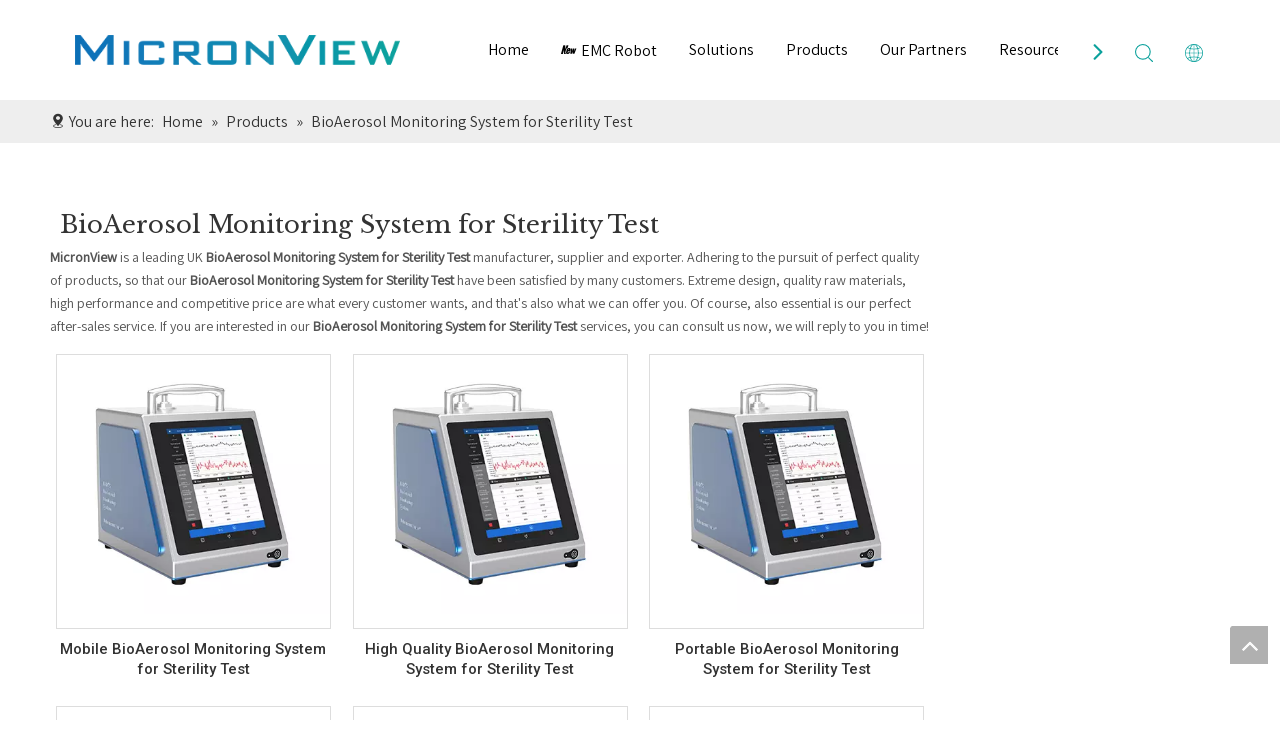

--- FILE ---
content_type: text/html;charset=utf-8
request_url: https://www.micronview.com/products/BioAerosol-Monitoring-System-for-Sterility-Test.html
body_size: 28880
content:
<!DOCTYPE html> <html lang="en" prefix="og: http://ogp.me/ns#" style="height: auto;"> <head> <link rel="preconnect" href="https://inrorwxhokpkll5p-static.micyjz.com"/> <link rel="preconnect" href="https://rlrorwxhokpkll5p-static.micyjz.com"/> <link rel="preconnect" href="https://jororwxhokpkll5p-static.micyjz.com"/><script>document.write=function(e){documentWrite(document.currentScript,e)};function documentWrite(documenturrentScript,e){var i=document.createElement("span");i.innerHTML=e;var o=i.querySelectorAll("script");if(o.length)o.forEach(function(t){if(t.src&&t.src!=""){var script=document.createElement("script");script.src=t.src;document.body.appendChild(script)}});document.body.appendChild(i)}
window.onloadHack=function(func){if(!!!func||typeof func!=="function")return;if(document.readyState==="complete")func();else if(window.addEventListener)window.addEventListener("load",func,false);else if(window.attachEvent)window.attachEvent("onload",func,false)};</script> <title>UKBioAerosol Monitoring System for Sterility Test manufacturers, BioAerosol Monitoring System for Sterility Test suppliers, BioAerosol Monitoring System for Sterility Test wholesaler - MicronView</title> <meta name="keywords" content="BioAerosol Monitoring System for Sterility Test, UK BioAerosol Monitoring System for Sterility Test manufacturer, BioAerosol Monitoring System for Sterility Test supplier, BioAerosol Monitoring System for Sterility Test wholesaler, BioAerosol Monitoring System for Sterility Test factory"/> <meta name="description" content="BioAerosol Monitoring System for Sterility Test on sale manufacturers, find details about BioAerosol Monitoring System for Sterility Test manufacturers, supplier and wholesaler - MicronView."/> <link data-type="dns-prefetch" data-domain="jororwxhokpkll5p-static.micyjz.com" rel="dns-prefetch" href="//jororwxhokpkll5p-static.micyjz.com"> <link data-type="dns-prefetch" data-domain="inrorwxhokpkll5p-static.micyjz.com" rel="dns-prefetch" href="//inrorwxhokpkll5p-static.micyjz.com"> <link data-type="dns-prefetch" data-domain="rlrorwxhokpkll5p-static.micyjz.com" rel="dns-prefetch" href="//rlrorwxhokpkll5p-static.micyjz.com"> <link rel="amphtml" href="https://www.micronview.com/amp/products/BioAerosol-Monitoring-System-for-Sterility-Test.html"/> <link rel="canonical" href="https://www.micronview.com/products/BioAerosol-Monitoring-System-for-Sterility-Test.html"/> <meta http-equiv="X-UA-Compatible" content="IE=edge"/> <meta name="renderer" content="webkit"/> <meta http-equiv="Content-Type" content="text/html; charset=utf-8"/> <meta name="viewport" content="width=device-width, initial-scale=1, user-scalable=no"/> <link rel="icon" href="//inrorwxhokpkll5p-static.micyjz.com/cloud/liBplKlklmSRmijqlknoip/favicon.ico"> <link rel="preload" type="text/css" as="style" href="//inrorwxhokpkll5p-static.micyjz.com/concat/xlirKBwtwhRgiSoqnqqjmnlqnil/static/assets/style/bootstrap/cus.bootstrap.grid.system.css,/static/assets/style/fontAwesome/4.7.0/css/font-awesome.css,/static/assets/style/iconfont/iconfont.css,/static/assets/widget/script/plugins/gallery/colorbox/colorbox.css,/static/assets/style/bootstrap/cus.bootstrap.grid.system.split.css,/develop/YPAUKpfKyUVT-gyfApKZYUldh-GvUApKfKKUAU-jnBqrKkjprjrqikjjir-joBqrKkjiirklilllnr/style.css,/static/assets/widget/script/plugins/picture/animate.css,/static/assets/widget/style/component/pictureNew/widget_setting_description/picture.description.css,/static/assets/widget/style/component/pictureNew/public/public.css,/static/assets/widget/style/component/graphic/graphic.css,/static/assets/widget/script/plugins/tooltipster/css/tooltipster.css,/static/assets/widget/style/component/follow/widget_setting_iconSize/iconSize24.css,/static/assets/widget/style/component/follow/public/public.css" onload="this.onload=null;this.rel='stylesheet'"/> <link rel="stylesheet" type="text/css" href="//inrorwxhokpkll5p-static.micyjz.com/concat/xlirKBwtwhRgiSoqnqqjmnlqnil/static/assets/style/bootstrap/cus.bootstrap.grid.system.css,/static/assets/style/fontAwesome/4.7.0/css/font-awesome.css,/static/assets/style/iconfont/iconfont.css,/static/assets/widget/script/plugins/gallery/colorbox/colorbox.css,/static/assets/style/bootstrap/cus.bootstrap.grid.system.split.css,/develop/YPAUKpfKyUVT-gyfApKZYUldh-GvUApKfKKUAU-jnBqrKkjprjrqikjjir-joBqrKkjiirklilllnr/style.css,/static/assets/widget/script/plugins/picture/animate.css,/static/assets/widget/style/component/pictureNew/widget_setting_description/picture.description.css,/static/assets/widget/style/component/pictureNew/public/public.css,/static/assets/widget/style/component/graphic/graphic.css,/static/assets/widget/script/plugins/tooltipster/css/tooltipster.css,/static/assets/widget/style/component/follow/widget_setting_iconSize/iconSize24.css,/static/assets/widget/style/component/follow/public/public.css"/> <link rel="preload" type="text/css" as="style" href="//jororwxhokpkll5p-static.micyjz.com/concat/soimKBggzcRdiSoqpqnonnkkjkk/static/assets/widget/style/component/position/position.css,/static/assets/widget/style/component/prodlistAsync/public/public.css,/static/assets/style/ldFont/iconfont.css,/static/assets/widget/script/plugins/slick/slick.css,/static/assets/widget/script/plugins/slick/slick-theme.css,/static/assets/widget/script/plugins/owlcarousel/owl.carousel.css,/static/assets/widget/script/plugins/owlcarousel/owl.theme.css,/static/assets/widget/style/component/shoppingcartStatus/shoppingcartStatus.css,/static/assets/widget/style/component/prodlistAsync/profixlist.css,/static/assets/widget/style/component/faqList/faqList.css,/static/assets/widget/style/component/quicknavigation/quicknavigation.css" onload="this.onload=null;this.rel='stylesheet'"/> <link rel="stylesheet" type="text/css" href="//jororwxhokpkll5p-static.micyjz.com/concat/soimKBggzcRdiSoqpqnonnkkjkk/static/assets/widget/style/component/position/position.css,/static/assets/widget/style/component/prodlistAsync/public/public.css,/static/assets/style/ldFont/iconfont.css,/static/assets/widget/script/plugins/slick/slick.css,/static/assets/widget/script/plugins/slick/slick-theme.css,/static/assets/widget/script/plugins/owlcarousel/owl.carousel.css,/static/assets/widget/script/plugins/owlcarousel/owl.theme.css,/static/assets/widget/style/component/shoppingcartStatus/shoppingcartStatus.css,/static/assets/widget/style/component/prodlistAsync/profixlist.css,/static/assets/widget/style/component/faqList/faqList.css,/static/assets/widget/style/component/quicknavigation/quicknavigation.css"/> <style>@media(min-width:990px){[data-type="rows"][data-level="rows"]{display:flex}}</style> <style id="speed3DefaultStyle">@supports not(aspect-ratio:1/1){.prodlist-wrap li .prodlist-cell{position:relative;padding-top:100%;width:100%}.prodlist-lists-style-13 .prod_img_a_t13,.prodlist-lists-style-12 .prod_img_a_t12,.prodlist-lists-style-nophoto-11 .prod_img_a_t12{position:unset !important;min-height:unset !important}.prodlist-wrap li .prodlist-picbox img{position:absolute;width:100%;left:0;top:0}}.piclist360 .prodlist-pic4-3 li .prodlist-display{max-width:100%}@media(max-width:600px){.prodlist-fix-num li{width:50% !important}}</style> <template id="appdStylePlace"></template> <link href="//rlrorwxhokpkll5p-static.micyjz.com/theme/ikjpKBklmlRliSklmlRlkSkolpRljSijSRrjnjirqrqilnini/style/style.css" type="text/css" rel="preload" as="style" onload="this.onload=null;this.rel='stylesheet'" data-theme="true"/> <link href="//rlrorwxhokpkll5p-static.micyjz.com/theme/ikjpKBklmlRliSklmlRlkSkolpRljSijSRrjnjirqrqilnini/style/style.css" type="text/css" rel="stylesheet"/> <style guid='u_27354a87ffed4a279cba46d94e6589bf' emptyRender='true' placeholder='true' type='text/css'></style> <link href="//inrorwxhokpkll5p-static.micyjz.com/site-res/lillKBklmlRlkSkolpRliSmqrkqpRliSkorpnoRljSjrroriioiojlRoiSoqoqqpojrorrSRRrjSAZjprnrqir.css?1767527597415" rel="preload" as="style" onload="this.onload=null;this.rel='stylesheet'" data-extStyle="true" type="text/css" data-extAttr="20260106161426"/> <link href="//inrorwxhokpkll5p-static.micyjz.com/site-res/lillKBklmlRlkSkolpRliSmqrkqpRliSkorpnoRljSjrroriioiojlRoiSoqoqqpojrorrSRRrjSAZjprnrqir.css?1767527597415" data-extAttr="20260106161426" type="text/css" rel="stylesheet"/> <template data-js-type='style_respond' data-type='inlineStyle'></template><template data-js-type='style_head' data-type='inlineStyle'><style guid='b43fc357-1fa4-4fea-98b2-eed817863a01' pm_pageStaticHack='' jumpName='head' pm_styles='head' type='text/css'>.sitewidget-position-20150126161948 .sitewidget-position-description .block-icon{color:#333;vertical-align:initial}.sitewidget-prodListAsync-20210417000000 .show_more_button{color:}.sitewidget-prodListAsync-20210417000000 .show_more_button:hover{color:}.sitewidget-prodListAsync-20210417000000 .prodlist-wrap .prodlist-parameter-wrap .prodlist-pro-name{height:auto !important;overflow:hidden;text-overflow:ellipsis;display:box;display:-webkit-box;-webkit-line-clamp:2;-webkit-box-orient:vertical}.sitewidget-prodListAsync-20210417000000 .buy-add-hover .prodlist-pro-buynow-btn:hover,.sitewidget-prodListAsync-20210417000000 .buy-add-hover .prodlist-pro-inquire:hover{background-color:!important;color:!important;border-color:!important}.sitewidget-prodListAsync-20210417000000 .buy-add-hover .prodlist-pro-addcart-btn:hover,.sitewidget-prodListAsync-20210417000000 .buy-add-hover .prodlist-pro-addbasket-btn:hover{background-color:!important;color:!important;border-color:!important}.sitewidget-prodListAsync-20210417000000 .buy-add-hover .prodlist-pro-addcart-btn:hover *,.sitewidget-prodListAsync-20210417000000 .buy-add-hover .prodlist-pro-addbasket-btn:hover *{color:inherit !important}.sitewidget-prodListAsync-20210417000000 .prodlist-lists-style-9 .prodlist-box-hover .style_line_9{background:#009048 !important}.sitewidget-prodListAsync-20210417000000 .prodlist-lists-style-9 .prodlist-box-hover:hover .prodlist-pro-name{color:#009048 !important}.sitewidget-prodListAsync-20210417000000 .prodlist-lists-style-9>.fix>li:hover{border-color:#009048 !important}.sitewidget-prodListAsync-20210417000000 .sitewidget-ft .paging>li.active>span{background-color:#0ba19c;border:1px solid #0ba19c}.sitewidget-prodListAsync-20210417000000 .sitewidget-ft .paging>li>a:hover{color:#0ba19c;border:1px solid #0ba19c}.sitewidget-prodListAsync-20210417000000 .sitewidget-ft .paging>li span.active a{color:#0ba19c}.sitewidget-prodListAsync-20210417000000 .prodlist-parameter-wrap .prodlist-parameter-inner{padding:10px 0 5px 0}.sitewidget-prodListAsync-20210417000000 .prodlist-wrap .prodlist-pro-name{height:40px !important;line-height:20px !important}.sitewidget-prodListAsync-20210417000000 .prodlist-box-hover{height:100%;box-sizing:border-box}.sitewidget-prodListAsync-20210417000000 .prodlist-parameter-wrap{position:static}.sitewidget-prodListAsync-20210417000000 .prodlist-parameter-btns-container,.sitewidget-prodListAsync-20210417000000 .prodlist-parameter-wrap .prodlist-btn-wrap .btn-wrap-double,.sitewidget-prodListAsync-20210417000000 .prodlist-parameter-wrap .prodlist-btn-fresh-wrap .btn-wrap-fresh-double,.sitewidget-prodListAsync-20210417000000 .prodlist-parameter-wrap .prodlist-btn-wrap .btn-wrap-single,.sitewidget-prodListAsync-20210417000000 .prodlist-parameter-wrap .prodlist-btn-fresh-wrap .btn-wrap-fresh-single{position:absolute;width:calc(100% - 8px);bottom:10px}@media screen and (min-width:1200px){.sitewidget-prodListAsync-20210417000000 .prodlist-parameter-wrap .prodlist-btn-fresh-wrap,.sitewidget-prodListAsync-20210417000000 .prodlist-parameter-wrap .prodlist-btn-wrap{margin-top:0}}.sitewidget-prodListAsync-20210417000000 .keyword_box .keyword_list a{color:#8a8a8a !important;border-color:#8a8a8a !important}.sitewidget-prodListAsync-20210417000000 .keyword_box .keyword_list a:hover{color:#8a8a8a !important;border-color:#8a8a8a !important}</style></template><template data-js-type='style_respond' data-type='inlineStyle'></template><template data-js-type='style_head' data-type='inlineStyle'></template><script data-ignoreMinify="true">
	function loadInlineStyle(){
		var allInlineStyle = document.querySelectorAll("template[data-type='inlineStyle']");
		var length = document.querySelectorAll("template[data-type='inlineStyle']").length;
		for(var i = 0;i < length;i++){
			var style = allInlineStyle[i].innerHTML;
			allInlineStyle[i].outerHTML = style;
		}
	}
loadInlineStyle();
</script> <link rel='preload' as='style' onload='this.onload=null;this.rel="stylesheet"' href='https://fonts.googleapis.com/css?family=Roboto:500|Assistant:400|Libre+Baskerville:400,700&display=swap' data-type='1' type='text/css' media='all'/> <script type="text/javascript" data-src="//jororwxhokpkll5p-static.micyjz.com/static/t-mjBpBKjKzqsiyj7r/assets/script/jquery-1.11.0.concat.js"></script> <script type="text/javascript" data-src="//ld-analytics.micyjz.com/lkinKBkolpRlrSSRRQRiiSqpiikr/ltm-web.js?v=1737509226000"></script><script type="text/x-delay-ids" data-type="delayIds" data-device="pc" data-xtype="0" data-delayIds='[152576064,145976744,146067304,145976734,145975934,145975884,146087034,148673404,154477364,145976624,145976564,145976634,145976664,148673074,145976674,146066694,146597134,146600584,154477344,145977604,145977614]'></script> <script async src="https://www.googletagmanager.com/gtag/js?id=G-GFFQT0VEJY"></script> <script>window.dataLayer=window.dataLayer||[];function gtag(){dataLayer.push(arguments)}gtag("js",new Date);gtag("config","G-GFFQT0VEJY");</script> <meta name="yandex-verification" content="4829d357b409f315"/> <meta name="msvalidate.01" content="C79FE94AEFBB15A260B303E3772F4184"/><script guid='e81bfbe7-b000-4757-939c-7139914b1986' pm_pageStaticHack='true' jumpName='head' pm_scripts='head' type='text/javascript'>try{(function(window,undefined){var phoenixSite=window.phoenixSite||(window.phoenixSite={});phoenixSite.lanEdition="EN_US";var page=phoenixSite.page||(phoenixSite.page={});page.cdnUrl="//inrorwxhokpkll5p-static.micyjz.com";page.siteUrl="https://www.micronview.com/en";page.lanEdition=phoenixSite.lanEdition;page._menu_prefix="";page._menu_trans_flag="";page._captcha_domain_prefix="captcha.c";page._pId="ubAUBRoNfywE";phoenixSite._sViewMode="true";phoenixSite._templateSupport="false";phoenixSite._singlePublish=
"true"})(this)}catch(e){try{console&&console.log&&console.log(e)}catch(e){}};</script> <script id='u_29db9879a32542baa2828c09178933bf' guid='u_29db9879a32542baa2828c09178933bf' pm_script='init_top' type='text/javascript'>try{(function(window,undefined){var datalazyloadDefaultOptions=window.datalazyloadDefaultOptions||(window.datalazyloadDefaultOptions={});datalazyloadDefaultOptions["version"]="3.0.0";datalazyloadDefaultOptions["isMobileViewer"]="false";datalazyloadDefaultOptions["hasCLSOptimizeAuth"]="false";datalazyloadDefaultOptions["_version"]="3.0.0";datalazyloadDefaultOptions["isPcOptViewer"]="false"})(this);(function(window,undefined){window.__ph_optSet__='{"loadImgType":"0","publishControlState":false,"docReqType":"0","docDecrease":"1","docCallback":"1","isOpenFlagUA":true,"v30NewMode":"1","idsVer":"1"}'})(this)}catch(e){try{console&&
console.log&&console.log(e)}catch(e){}};</script> <script id='u_435201bcec7744a59f5203d50df9be3d' guid='u_435201bcec7744a59f5203d50df9be3d' type='text/javascript'>try{var thisUrl=location.host;var referUrl=document.referrer;if(referUrl.indexOf(thisUrl)==-1)localStorage.setItem("landedPage",document.URL)}catch(e){try{console&&console.log&&console.log(e)}catch(e){}};</script> </head> <body class=" frontend-body-canvas "> <template data-js-type='globalBody' data-type='code_template'> <script>setTimeout(()=>{console.log("ok",$(".nav01 #parent_2 #20999714"));$(".nav01 #parent_2").bind("mouseover",function(){var ulLeft=$(".nav01 #parent_2").offset().left;$(".nav02 #parent_2 .sub.subWraA.subActive").css("left",ulLeft-44+"px")})},500);</script> </template> <div id='backstage-headArea' headFlag='1'><div class="siteblocks-setting-wrap YPAUKpfKyUVT_20231130144454 siteblocks-bYUKfpAUmBlz-20211123103438" id="siteblocks-setting-wrap-rvUVFCkwQfGO" data-settingId="rvUVFCkwQfGO" data-versionNo="20231130144454" data-level="rows" data-type="siteblocks" data-mobileBg="true" data-classAttr="siteblocks-bYUKfpAUmBlz-20211123103438" data-appId="8019" data-encodeAppId="YPAUKpfKyUVT" data-purchased="true" data-hide-node=""> <div class="siteblocks-container" style='' data-module-radio="" data-module-width=""> <style styleDefault-block="true">@media screen and (max-width:990px){.QX-11228019 .nav02,.QX-11228019 .navCenter,.QX-11228019 .search-input,.QX-11228019 .spanStyle,.QX-11228019 .navStyle,.QX-11228019 .imgStyle02,.QX-11228019 .langWra,.QX-11228019 .navClose{display:none !important}.QX-11228019{width:100%;height:100px;box-sizing:content-box;background:#000;position:relative}.QX-11228019 .search-wrap>i{font-size:18px;color:#fff}.QX-11228019 .nav01{z-index:50;box-sizing:content-box;width:100%}.QX-11228019 .search-wrap>i{font-size:18px;color:#fff}.QX-11228019 .searchRight{width:20px;margin-left:30px;height:100%;display:flex;flex-wrap:nowrap;align-items:center;position:relative;z-index:300}.QX-11228019 .search-wrap{width:16px;position:relative}.QX-11228019 .language{width:20px;margin-left:30px;display:flex;align-items:center;position:relative}.QX-11228019 .navMenu{position:relative}.QX-11228019 .navMenu::after{content:"";display:block;width:100%;height:100%;position:absolute;left:0;top:0}.QX-11228019 .navWrapper{margin:auto;max-width:1845px;height:100px;padding-left:75px;display:flex;flex-wrap:nowrap;align-items:center;position:relative}.QX-11228019 .navCenter{max-width:1345px;height:100%;position:relative}.QX-11228019 .iconLeft{width:325px;height:100px}.QX-11228019 .iconBox,.QX-11228019 .backstage-componet,.QX-11228019 .backstage-componet-bd{width:100%;height:100%}.QX-11228019 .iconLeft .blocks-image{width:100%;height:100%;display:block}.QX-11228019 .iconLeft img{width:100%;height:100%;object-fit:contain}.QX-11228019{height:50px}.QX-11228019 .navWrapper{height:50px;padding-left:0}.QX-11228019 .iconLeft{height:50px;width:196px}.QX-11228019 .navCenter{display:none;position:absolute;top:98%;height:unset;margin-top:1px;width:100%;background:#000;z-index:100;opacity:.85}.QX-11228019 .searchRight{position:absolute;right:96px;top:0}.QX-11228019 .search-wrap>i{font-size:16px}.QX-11228019 .language{position:absolute;right:55px;top:30%}.QX-11228019 .imgStyle01{font-size:16px}.QX-11228019 .navMenu{display:block;position:absolute;right:15px;top:28%;color:#fff}.QX-11228019 .navStrart{font-size:14px}}</style> <style>.QX-11228019 svg{fill:currentColor}.QX-11228019 .block-iconsousuo1:before,.QX-11228019 .block-iconyuyanlan:before,.QX-11228019 .block-iconbaseline-close:before,.QX-11228019 .fa .fa-angle-right:before,.QX-11228019 .fa .fa-angle-left:before,.QX-11228019 .block-iconsangang:before,.QX-11228019 .block-iconxia:before,.QX-11228019 .block-iconshang:before{display:none}</style> <div class="QX-11228019a"></div> <div class="QX-11228019"> <div class="nav01"> <div class="navWrapper"> <div class="iconLeft"> <div class="backstage-blocksEditor-wrap iconBox" data-wrap-type="1" data-storage="0" data-blocksEditor-type="phoenix_blocks_image" data-auto_uuid=4b95e86e-2bee-4a0e-9538-642400fac976><div class="backstage-componet"> <div class="backstage-componet-bd" data-setting-base64="eyJzdW1UeXBlIjoiMCIsImxpbmtUeXBlIjoiMCIsInNlbGVjdGVkUGFnZUlkIjoic2lBcFZSek5LY2V0IiwiaXNPcGVuTmV3Ijp0cnVlLCJuZWVkTm9Gb2xsb3ciOmZhbHNlfQ=="><a class="blocks-image" href="/index.html" target="_blank"><picture><source media="(max-width:768px)" srcset=""><img data-original="//inrorwxhokpkll5p-static.micyjz.com/cloud/lnBplKlklmSRmijqjjmmip/LOGO.png" src="//inrorwxhokpkll5p-static.micyjz.com/cloud/lnBplKlklmSRmijqjjmmip/LOGO.png" alt="LOGO" title=""></picture></a></div></div></div> </div> <div class="navCenter"> <div class="button-prev"> <i class="font-icon fa-angle-left"> <svg t="1641359989395" class="icon" viewBox="0 0 1024 1024" version="1.1" xmlns="http://www.w3.org/2000/svg" p-id="14139" width="18" height="18"><path d="M410.7 512.4L749.1 174c24.9-24.9 24.9-65.6 0-90.5-24.9-24.9-65.6-24.9-90.5 0L274.9 467.2c-6.2 6.2-10.9 13.4-14 21.1-5.4 13.5-6.1 28.5-2 42.4 0.6 2 1.3 3.9 2 5.9 3.1 7.7 7.8 14.9 14 21.1l383.6 383.6c24.9 24.9 65.6 24.9 90.5 0 24.9-24.9 24.9-65.6 0-90.5L410.7 512.4z" p-id="14140"></path></svg> </i> </div> <div class="button-next"> <i class="font-icon fa-angle-right"> <svg t="1641359962384" class="icon" viewBox="0 0 1024 1024" version="1.1" xmlns="http://www.w3.org/2000/svg" p-id="13890" width="18" height="18"><path d="M613.3 512.4L274.9 850.8c-24.9 24.9-24.9 65.6 0 90.5 24.9 24.9 65.6 24.9 90.5 0L749 557.7c6.2-6.2 10.9-13.4 14-21.1 5.4-13.5 6.1-28.5 2-42.4-0.6-2-1.3-3.9-2-5.9-3.1-7.7-7.8-14.9-14-21.1L365.4 83.5c-24.9-24.9-65.6-24.9-90.5 0-24.9 24.9-24.9 65.6 0 90.5l338.4 338.4z" p-id="13891"></path></svg> </i> </div> <div class="backstage-blocksEditor-wrap navigation navStyle" data-wrap-type="1" data-relate-appId="MRAUpfKKpsgB" data-storage="1" data-blocksEditor-type="phoenix_blocks_navigation" data-auto_uuid=3e6d5c0a-b4d1-42a8-9d84-691def0e7a9d> <ul class="blockNavBar fix navBox"> <li id="parent_0" class="navTile"> <div class="arrow"> <i class="font-icon block-icon block-iconxia nav01Down"> <svg t="1641361323310" class="icon" viewBox="0 0 1934 1024" version="1.1" xmlns="http://www.w3.org/2000/svg" p-id="17622" width="15" height="15"><path d="M1792.63088 23.665094a83.624251 83.624251 0 0 1 117.642823 1.137745c29.353819 29.581368 31.629308 75.432488 7.167793 107.516894l-8.191763 9.101959-881.297207 858.883633a83.738025 83.738025 0 0 1-107.175571 7.964214l-9.329508-7.736666-886.303284-858.883632A82.145182 82.145182 0 0 1 23.55132 25.030388 83.738025 83.738025 0 0 1 131.97841 15.587105l9.329508 7.964215 828.278294 802.223935 823.044668-802.110161z" p-id="17623"></path></svg> </i> <i class="font-icon block-icon block-iconshang nav01Up"> <svg t="1641361336617" class="icon" viewBox="0 0 1934 1024" version="1.1" xmlns="http://www.w3.org/2000/svg" p-id="17810" width="15" height="15"><path d="M1792.465579 1000.337088a83.61654 83.61654 0 0 0 117.631976-1.13764 82.137608 82.137608 0 0 0 7.167132-107.50698l-8.191008-9.10112L1027.857737 23.673151a83.730304 83.730304 0 0 0-107.165687-7.96348l-9.328648 7.735952-886.221558 858.804433A82.137608 82.137608 0 0 0 23.549148 998.97192c29.237348 29.692404 75.425532 32.99156 108.303328 9.328648l9.328648-7.96348 828.201917-802.149962 822.968774 802.036198z" p-id="17811"></path></svg> </i> </div> <a id="20999674" target="_self" href="/"> <i class="icon "> </i> Home </a> <div class="lineStyle"></div> </li> <li id="parent_1" class="navTile"> <div class="arrow"> <i class="font-icon block-icon block-iconxia nav01Down"> <svg t="1641361323310" class="icon" viewBox="0 0 1934 1024" version="1.1" xmlns="http://www.w3.org/2000/svg" p-id="17622" width="15" height="15"><path d="M1792.63088 23.665094a83.624251 83.624251 0 0 1 117.642823 1.137745c29.353819 29.581368 31.629308 75.432488 7.167793 107.516894l-8.191763 9.101959-881.297207 858.883633a83.738025 83.738025 0 0 1-107.175571 7.964214l-9.329508-7.736666-886.303284-858.883632A82.145182 82.145182 0 0 1 23.55132 25.030388 83.738025 83.738025 0 0 1 131.97841 15.587105l9.329508 7.964215 828.278294 802.223935 823.044668-802.110161z" p-id="17623"></path></svg> </i> <i class="font-icon block-icon block-iconshang nav01Up"> <svg t="1641361336617" class="icon" viewBox="0 0 1934 1024" version="1.1" xmlns="http://www.w3.org/2000/svg" p-id="17810" width="15" height="15"><path d="M1792.465579 1000.337088a83.61654 83.61654 0 0 0 117.631976-1.13764 82.137608 82.137608 0 0 0 7.167132-107.50698l-8.191008-9.10112L1027.857737 23.673151a83.730304 83.730304 0 0 0-107.165687-7.96348l-9.328648 7.735952-886.221558 858.804433A82.137608 82.137608 0 0 0 23.549148 998.97192c29.237348 29.692404 75.425532 32.99156 108.303328 9.328648l9.328648-7.96348 828.201917-802.149962 822.968774 802.036198z" p-id="17811"></path></svg> </i> </div> <a id="28502082" target="_self" href="/emc-robot.html"> <i class="icon block-icon block-icona-zuixin2"> </i> EMC Robot </a> <div class="lineStyle"></div> </li> <li id="parent_2" class="navTile"> <div class="arrow"> <i class="font-icon block-icon block-iconxia nav01Down"> <svg t="1641361323310" class="icon" viewBox="0 0 1934 1024" version="1.1" xmlns="http://www.w3.org/2000/svg" p-id="17622" width="15" height="15"><path d="M1792.63088 23.665094a83.624251 83.624251 0 0 1 117.642823 1.137745c29.353819 29.581368 31.629308 75.432488 7.167793 107.516894l-8.191763 9.101959-881.297207 858.883633a83.738025 83.738025 0 0 1-107.175571 7.964214l-9.329508-7.736666-886.303284-858.883632A82.145182 82.145182 0 0 1 23.55132 25.030388 83.738025 83.738025 0 0 1 131.97841 15.587105l9.329508 7.964215 828.278294 802.223935 823.044668-802.110161z" p-id="17623"></path></svg> </i> <i class="font-icon block-icon block-iconshang nav01Up"> <svg t="1641361336617" class="icon" viewBox="0 0 1934 1024" version="1.1" xmlns="http://www.w3.org/2000/svg" p-id="17810" width="15" height="15"><path d="M1792.465579 1000.337088a83.61654 83.61654 0 0 0 117.631976-1.13764 82.137608 82.137608 0 0 0 7.167132-107.50698l-8.191008-9.10112L1027.857737 23.673151a83.730304 83.730304 0 0 0-107.165687-7.96348l-9.328648 7.735952-886.221558 858.804433A82.137608 82.137608 0 0 0 23.549148 998.97192c29.237348 29.692404 75.425532 32.99156 108.303328 9.328648l9.328648-7.96348 828.201917-802.149962 822.968774 802.036198z" p-id="17811"></path></svg> </i> </div> <a id="20999714" target="_self" href="/Pharmaceutical.html"> <i class="icon "> </i> Solutions </a> <div class="lineStyle"></div> <div class="sub subWra"> <ul class="ulSub"> <li class="liSub"> <div class="nav02Arrow"><i class="font-icon fa fa-angle-right"> <svg t="1641361563330" class="icon" viewBox="0 0 1024 1024" version="1.1" xmlns="http://www.w3.org/2000/svg" p-id="18044" width="10" height="10"><path d="M250.809686 1004.945409a65.525754 65.525754 0 0 1-4.933047-84.513331l5.212276-5.956887L641.358073 514.712245 250.809686 109.085488A65.525754 65.525754 0 0 1 245.783562 24.572158L251.088915 18.615271a60.685784 60.685784 0 0 1 81.907192-5.026123l5.863811 5.305352 434.294274 451.048018c22.338325 23.082936 23.920623 59.382715 4.933047 84.420254l-5.212276 6.049963-434.387351 444.904979a60.685784 60.685784 0 0 1-87.677926-0.372305z" p-id="18045"></path></svg> </i></div> <div class="imgBox"> </div> <div class="textBox"> <a target="_self" rel="" href="/Pharmaceutical.html"> <i class="icon undefined "> </i> Pharmaceuticals </a> </div> </li> <li class="liSub"> <div class="nav02Arrow"><i class="font-icon fa fa-angle-right"> <svg t="1641361563330" class="icon" viewBox="0 0 1024 1024" version="1.1" xmlns="http://www.w3.org/2000/svg" p-id="18044" width="10" height="10"><path d="M250.809686 1004.945409a65.525754 65.525754 0 0 1-4.933047-84.513331l5.212276-5.956887L641.358073 514.712245 250.809686 109.085488A65.525754 65.525754 0 0 1 245.783562 24.572158L251.088915 18.615271a60.685784 60.685784 0 0 1 81.907192-5.026123l5.863811 5.305352 434.294274 451.048018c22.338325 23.082936 23.920623 59.382715 4.933047 84.420254l-5.212276 6.049963-434.387351 444.904979a60.685784 60.685784 0 0 1-87.677926-0.372305z" p-id="18045"></path></svg> </i></div> <div class="imgBox"> </div> <div class="textBox"> <a target="_self" rel="" href="/Food.html"> <i class="icon undefined "> </i> Food and Beverage </a> </div> </li> <li class="liSub"> <div class="nav02Arrow"><i class="font-icon fa fa-angle-right"> <svg t="1641361563330" class="icon" viewBox="0 0 1024 1024" version="1.1" xmlns="http://www.w3.org/2000/svg" p-id="18044" width="10" height="10"><path d="M250.809686 1004.945409a65.525754 65.525754 0 0 1-4.933047-84.513331l5.212276-5.956887L641.358073 514.712245 250.809686 109.085488A65.525754 65.525754 0 0 1 245.783562 24.572158L251.088915 18.615271a60.685784 60.685784 0 0 1 81.907192-5.026123l5.863811 5.305352 434.294274 451.048018c22.338325 23.082936 23.920623 59.382715 4.933047 84.420254l-5.212276 6.049963-434.387351 444.904979a60.685784 60.685784 0 0 1-87.677926-0.372305z" p-id="18045"></path></svg> </i></div> <div class="imgBox"> </div> <div class="textBox"> <a target="_self" rel="" href="/Medical-Device.html"> <i class="icon undefined "> </i> Medical Device​​​​​​​s </a> </div> </li> <li class="liSub"> <div class="nav02Arrow"><i class="font-icon fa fa-angle-right"> <svg t="1641361563330" class="icon" viewBox="0 0 1024 1024" version="1.1" xmlns="http://www.w3.org/2000/svg" p-id="18044" width="10" height="10"><path d="M250.809686 1004.945409a65.525754 65.525754 0 0 1-4.933047-84.513331l5.212276-5.956887L641.358073 514.712245 250.809686 109.085488A65.525754 65.525754 0 0 1 245.783562 24.572158L251.088915 18.615271a60.685784 60.685784 0 0 1 81.907192-5.026123l5.863811 5.305352 434.294274 451.048018c22.338325 23.082936 23.920623 59.382715 4.933047 84.420254l-5.212276 6.049963-434.387351 444.904979a60.685784 60.685784 0 0 1-87.677926-0.372305z" p-id="18045"></path></svg> </i></div> <div class="imgBox"> </div> <div class="textBox"> <a target="_self" rel="" href="/Cosmetic.html"> <i class="icon undefined "> </i> Cosmetics </a> </div> </li> <li class="liSub"> <div class="nav02Arrow"><i class="font-icon fa fa-angle-right"> <svg t="1641361563330" class="icon" viewBox="0 0 1024 1024" version="1.1" xmlns="http://www.w3.org/2000/svg" p-id="18044" width="10" height="10"><path d="M250.809686 1004.945409a65.525754 65.525754 0 0 1-4.933047-84.513331l5.212276-5.956887L641.358073 514.712245 250.809686 109.085488A65.525754 65.525754 0 0 1 245.783562 24.572158L251.088915 18.615271a60.685784 60.685784 0 0 1 81.907192-5.026123l5.863811 5.305352 434.294274 451.048018c22.338325 23.082936 23.920623 59.382715 4.933047 84.420254l-5.212276 6.049963-434.387351 444.904979a60.685784 60.685784 0 0 1-87.677926-0.372305z" p-id="18045"></path></svg> </i></div> <div class="imgBox"> </div> <div class="textBox"> <a target="_self" rel="" href="/Solutions-for-Semiconductors.html"> <i class="icon undefined "> </i> Semiconductors </a> </div> </li> </ul> </div> </li> <li id="parent_3" class="navTile"> <div class="arrow"> <i class="font-icon block-icon block-iconxia nav01Down"> <svg t="1641361323310" class="icon" viewBox="0 0 1934 1024" version="1.1" xmlns="http://www.w3.org/2000/svg" p-id="17622" width="15" height="15"><path d="M1792.63088 23.665094a83.624251 83.624251 0 0 1 117.642823 1.137745c29.353819 29.581368 31.629308 75.432488 7.167793 107.516894l-8.191763 9.101959-881.297207 858.883633a83.738025 83.738025 0 0 1-107.175571 7.964214l-9.329508-7.736666-886.303284-858.883632A82.145182 82.145182 0 0 1 23.55132 25.030388 83.738025 83.738025 0 0 1 131.97841 15.587105l9.329508 7.964215 828.278294 802.223935 823.044668-802.110161z" p-id="17623"></path></svg> </i> <i class="font-icon block-icon block-iconshang nav01Up"> <svg t="1641361336617" class="icon" viewBox="0 0 1934 1024" version="1.1" xmlns="http://www.w3.org/2000/svg" p-id="17810" width="15" height="15"><path d="M1792.465579 1000.337088a83.61654 83.61654 0 0 0 117.631976-1.13764 82.137608 82.137608 0 0 0 7.167132-107.50698l-8.191008-9.10112L1027.857737 23.673151a83.730304 83.730304 0 0 0-107.165687-7.96348l-9.328648 7.735952-886.221558 858.804433A82.137608 82.137608 0 0 0 23.549148 998.97192c29.237348 29.692404 75.425532 32.99156 108.303328 9.328648l9.328648-7.96348 828.201917-802.149962 822.968774 802.036198z" p-id="17811"></path></svg> </i> </div> <a id="20999644" target="_self" href="/products.html"> <i class="icon "> </i> Products </a> <div class="lineStyle"></div> <div class="sub subWra"> <ul class="ulSub"> <li class="liSub"> <div class="nav02Arrow"><i class="font-icon fa fa-angle-right"> <svg t="1641361563330" class="icon" viewBox="0 0 1024 1024" version="1.1" xmlns="http://www.w3.org/2000/svg" p-id="18044" width="10" height="10"><path d="M250.809686 1004.945409a65.525754 65.525754 0 0 1-4.933047-84.513331l5.212276-5.956887L641.358073 514.712245 250.809686 109.085488A65.525754 65.525754 0 0 1 245.783562 24.572158L251.088915 18.615271a60.685784 60.685784 0 0 1 81.907192-5.026123l5.863811 5.305352 434.294274 451.048018c22.338325 23.082936 23.920623 59.382715 4.933047 84.420254l-5.212276 6.049963-434.387351 444.904979a60.685784 60.685784 0 0 1-87.677926-0.372305z" p-id="18045"></path></svg> </i></div> <div class="imgBox"> <img src="//inrorwxhokpkll5p-static.micyjz.com/cloud/llBplKlklmSRpjkommjiip/RealCLoth2-163_1593_1593-175-175.png" alt="RealCLoth2.163_1593_1593.png"> </div> <div class="textBox"> <a target="_self" rel="" href="/EMC-Robot-pl47513587.html"> <i class="icon "> </i> EMC Robot </a> </div> <ul class="nav03-ulSub"> <li class=" nav03-liSub" data-visible="1"> <div class="circleBox"></div> <div class="nav03Arrow"><i class="font-icon fa fa-angle-right"> <svg t="1641361738699" class="icon" viewBox="0 0 1024 1024" version="1.1" xmlns="http://www.w3.org/2000/svg" p-id="18232" width="10" height="10"><path d="M250.809686 1004.945409a65.525754 65.525754 0 0 1-4.933047-84.513331l5.212276-5.956887L641.358073 514.712245 250.809686 109.085488A65.525754 65.525754 0 0 1 245.783562 24.572158L251.088915 18.615271a60.685784 60.685784 0 0 1 81.907192-5.026123l5.863811 5.305352 434.294274 451.048018c22.338325 23.082936 23.920623 59.382715 4.933047 84.420254l-5.212276 6.049963-434.387351 444.904979a60.685784 60.685784 0 0 1-87.677926-0.372305z" p-id="18233"></path></svg> </i></div> <div class="nav03-imgBox"> <img src="//inrorwxhokpkll5p-static.micyjz.com/cloud/liBplKlklmSRmknijiiniq/APC-Robot-275-275.png" alt="APC Robot-1.png"> <a id="nav_27260924" class="sitewidget-sub-nav nav03Icon" target="_blank" rel="" data-currentIndex='' href="/APC-Robot-pd554957598.html"></a> </div> <a id="nav_27260924" class="sitewidget-sub-nav" target="_blank" rel="" data-currentIndex='' href="/APC-Robot-pd554957598.html"> APC Robot </a> </li> <li class=" nav03-liSub" data-visible="1"> <div class="circleBox"></div> <div class="nav03Arrow"><i class="font-icon fa fa-angle-right"> <svg t="1641361738699" class="icon" viewBox="0 0 1024 1024" version="1.1" xmlns="http://www.w3.org/2000/svg" p-id="18232" width="10" height="10"><path d="M250.809686 1004.945409a65.525754 65.525754 0 0 1-4.933047-84.513331l5.212276-5.956887L641.358073 514.712245 250.809686 109.085488A65.525754 65.525754 0 0 1 245.783562 24.572158L251.088915 18.615271a60.685784 60.685784 0 0 1 81.907192-5.026123l5.863811 5.305352 434.294274 451.048018c22.338325 23.082936 23.920623 59.382715 4.933047 84.420254l-5.212276 6.049963-434.387351 444.904979a60.685784 60.685784 0 0 1-87.677926-0.372305z" p-id="18233"></path></svg> </i></div> <div class="nav03-imgBox"> <img src="//inrorwxhokpkll5p-static.micyjz.com/cloud/lqBplKlklmSRmknipiiniq/APC-BAS-Robot-275-275.png" alt="APC&BAS Robot-1.png"> <a id="nav_28150302" class="sitewidget-sub-nav nav03Icon" target="_blank" rel="" data-currentIndex='' href="/APC-BAS-Dual-Mode-Robot-pd518397178.html"></a> </div> <a id="nav_28150302" class="sitewidget-sub-nav" target="_blank" rel="" data-currentIndex='' href="/APC-BAS-Dual-Mode-Robot-pd518397178.html"> APC/BAS Dual Mode Robot </a> </li> <li class=" nav03-liSub" data-visible="1"> <div class="circleBox"></div> <div class="nav03Arrow"><i class="font-icon fa fa-angle-right"> <svg t="1641361738699" class="icon" viewBox="0 0 1024 1024" version="1.1" xmlns="http://www.w3.org/2000/svg" p-id="18232" width="10" height="10"><path d="M250.809686 1004.945409a65.525754 65.525754 0 0 1-4.933047-84.513331l5.212276-5.956887L641.358073 514.712245 250.809686 109.085488A65.525754 65.525754 0 0 1 245.783562 24.572158L251.088915 18.615271a60.685784 60.685784 0 0 1 81.907192-5.026123l5.863811 5.305352 434.294274 451.048018c22.338325 23.082936 23.920623 59.382715 4.933047 84.420254l-5.212276 6.049963-434.387351 444.904979a60.685784 60.685784 0 0 1-87.677926-0.372305z" p-id="18233"></path></svg> </i></div> <div class="nav03-imgBox"> <img src="//inrorwxhokpkll5p-static.micyjz.com/cloud/lnBplKlklmSRmknimjmkip/BAMS-Robot-275-275.png" alt="BAMS Robot-1.png"> <a id="nav_28465062" class="sitewidget-sub-nav nav03Icon" target="_blank" rel="" data-currentIndex='' href="/BAMS-Robot-pd746607788.html"></a> </div> <a id="nav_28465062" class="sitewidget-sub-nav" target="_blank" rel="" data-currentIndex='' href="/BAMS-Robot-pd746607788.html"> BAMS Robot </a> </li> </ul> </li> <li class="liSub"> <div class="nav02Arrow"><i class="font-icon fa fa-angle-right"> <svg t="1641361563330" class="icon" viewBox="0 0 1024 1024" version="1.1" xmlns="http://www.w3.org/2000/svg" p-id="18044" width="10" height="10"><path d="M250.809686 1004.945409a65.525754 65.525754 0 0 1-4.933047-84.513331l5.212276-5.956887L641.358073 514.712245 250.809686 109.085488A65.525754 65.525754 0 0 1 245.783562 24.572158L251.088915 18.615271a60.685784 60.685784 0 0 1 81.907192-5.026123l5.863811 5.305352 434.294274 451.048018c22.338325 23.082936 23.920623 59.382715 4.933047 84.420254l-5.212276 6.049963-434.387351 444.904979a60.685784 60.685784 0 0 1-87.677926-0.372305z" p-id="18045"></path></svg> </i></div> <div class="imgBox"> <img src="//inrorwxhokpkll5p-static.micyjz.com/cloud/loBplKlklmSRmimqlklnip/product_06-175-175.png" alt="product_06.png"> </div> <div class="textBox"> <a target="_self" rel="" href="/BioAerosol-Monitoring-System-pl3683621.html"> <i class="icon "> </i> BioAerosol Monitoring System </a> </div> <ul class="nav03-ulSub"> <li class=" nav03-liSub" data-visible="1"> <div class="circleBox"></div> <div class="nav03Arrow"><i class="font-icon fa fa-angle-right"> <svg t="1641361738699" class="icon" viewBox="0 0 1024 1024" version="1.1" xmlns="http://www.w3.org/2000/svg" p-id="18232" width="10" height="10"><path d="M250.809686 1004.945409a65.525754 65.525754 0 0 1-4.933047-84.513331l5.212276-5.956887L641.358073 514.712245 250.809686 109.085488A65.525754 65.525754 0 0 1 245.783562 24.572158L251.088915 18.615271a60.685784 60.685784 0 0 1 81.907192-5.026123l5.863811 5.305352 434.294274 451.048018c22.338325 23.082936 23.920623 59.382715 4.933047 84.420254l-5.212276 6.049963-434.387351 444.904979a60.685784 60.685784 0 0 1-87.677926-0.372305z" p-id="18233"></path></svg> </i></div> <div class="nav03-imgBox"> <img src="//inrorwxhokpkll5p-static.micyjz.com/cloud/loBplKlklmSRrjrlkmrlio/Bioaerosol-Monitoring-System-275-275.png" alt="Bioaerosol Monitoring System.png"> <a id="nav_21438594" class="sitewidget-sub-nav nav03Icon" target="_blank" rel="" data-currentIndex='' href="/BioAerosol-Monitoring-System-2-83LPM-M120-pd43365213.html"></a> </div> <a id="nav_21438594" class="sitewidget-sub-nav" target="_blank" rel="" data-currentIndex='' href="/BioAerosol-Monitoring-System-2-83LPM-M120-pd43365213.html"> BioAerosol Monitoring System </a> </li> </ul> </li> <li class="liSub"> <div class="nav02Arrow"><i class="font-icon fa fa-angle-right"> <svg t="1641361563330" class="icon" viewBox="0 0 1024 1024" version="1.1" xmlns="http://www.w3.org/2000/svg" p-id="18044" width="10" height="10"><path d="M250.809686 1004.945409a65.525754 65.525754 0 0 1-4.933047-84.513331l5.212276-5.956887L641.358073 514.712245 250.809686 109.085488A65.525754 65.525754 0 0 1 245.783562 24.572158L251.088915 18.615271a60.685784 60.685784 0 0 1 81.907192-5.026123l5.863811 5.305352 434.294274 451.048018c22.338325 23.082936 23.920623 59.382715 4.933047 84.420254l-5.212276 6.049963-434.387351 444.904979a60.685784 60.685784 0 0 1-87.677926-0.372305z" p-id="18045"></path></svg> </i></div> <div class="imgBox"> </div> <div class="textBox"> <a target="_self" rel="" href="/Airborne-Particle-Counter-pl3583621.html"> <i class="icon "> </i> Airborne Particle Counter </a> </div> <ul class="nav03-ulSub"> <li class=" nav03-liSub" data-visible="1"> <div class="circleBox"></div> <div class="nav03Arrow"><i class="font-icon fa fa-angle-right"> <svg t="1641361738699" class="icon" viewBox="0 0 1024 1024" version="1.1" xmlns="http://www.w3.org/2000/svg" p-id="18232" width="10" height="10"><path d="M250.809686 1004.945409a65.525754 65.525754 0 0 1-4.933047-84.513331l5.212276-5.956887L641.358073 514.712245 250.809686 109.085488A65.525754 65.525754 0 0 1 245.783562 24.572158L251.088915 18.615271a60.685784 60.685784 0 0 1 81.907192-5.026123l5.863811 5.305352 434.294274 451.048018c22.338325 23.082936 23.920623 59.382715 4.933047 84.420254l-5.212276 6.049963-434.387351 444.904979a60.685784 60.685784 0 0 1-87.677926-0.372305z" p-id="18233"></path></svg> </i></div> <div class="nav03-imgBox"> <img src="//inrorwxhokpkll5p-static.micyjz.com/cloud/ljBplKlklmSRkkkqnnjriq/Airborne-Particle-Counter-mini-mini-APC-Front_1461_1461-275-275.png" alt="Airborne Particle Counter-mini （mini APC）Front_1461_1461.png"> <a id="nav_30267444" class="sitewidget-sub-nav nav03Icon" target="_blank" rel="" data-currentIndex='' href="/Airborne-Particle-Counter-mini-pl48195457.html"></a> </div> <a id="nav_30267444" class="sitewidget-sub-nav" target="_blank" rel="" data-currentIndex='' href="/Airborne-Particle-Counter-mini-pl48195457.html"> Airborne Particle Counter - mini </a> </li> <li class=" nav03-liSub" data-visible="1"> <div class="circleBox"></div> <div class="nav03Arrow"><i class="font-icon fa fa-angle-right"> <svg t="1641361738699" class="icon" viewBox="0 0 1024 1024" version="1.1" xmlns="http://www.w3.org/2000/svg" p-id="18232" width="10" height="10"><path d="M250.809686 1004.945409a65.525754 65.525754 0 0 1-4.933047-84.513331l5.212276-5.956887L641.358073 514.712245 250.809686 109.085488A65.525754 65.525754 0 0 1 245.783562 24.572158L251.088915 18.615271a60.685784 60.685784 0 0 1 81.907192-5.026123l5.863811 5.305352 434.294274 451.048018c22.338325 23.082936 23.920623 59.382715 4.933047 84.420254l-5.212276 6.049963-434.387351 444.904979a60.685784 60.685784 0 0 1-87.677926-0.372305z" p-id="18233"></path></svg> </i></div> <div class="nav03-imgBox"> <img src="//inrorwxhokpkll5p-static.micyjz.com/cloud/ljBplKlklmSRilnkkpopip/0-1um-APC-image-new-275-275.png" alt="0.1um APC image-new.png"> <a id="nav_34579024" class="sitewidget-sub-nav nav03Icon" target="_self" rel="" data-currentIndex='' href="/0-1-m-Airborne-Particle-Counter-pl47134697.html"></a> </div> <a id="nav_34579024" class="sitewidget-sub-nav" target="_self" rel="" data-currentIndex='' href="/0-1-m-Airborne-Particle-Counter-pl47134697.html"> 0.1µm Airborne Particle Counter </a> </li> </ul> </li> <li class="liSub"> <div class="nav02Arrow"><i class="font-icon fa fa-angle-right"> <svg t="1641361563330" class="icon" viewBox="0 0 1024 1024" version="1.1" xmlns="http://www.w3.org/2000/svg" p-id="18044" width="10" height="10"><path d="M250.809686 1004.945409a65.525754 65.525754 0 0 1-4.933047-84.513331l5.212276-5.956887L641.358073 514.712245 250.809686 109.085488A65.525754 65.525754 0 0 1 245.783562 24.572158L251.088915 18.615271a60.685784 60.685784 0 0 1 81.907192-5.026123l5.863811 5.305352 434.294274 451.048018c22.338325 23.082936 23.920623 59.382715 4.933047 84.420254l-5.212276 6.049963-434.387351 444.904979a60.685784 60.685784 0 0 1-87.677926-0.372305z" p-id="18045"></path></svg> </i></div> <div class="imgBox"> </div> <div class="textBox"> <a target="_self" rel="" href="/BioAerosol-Sampler-pl3483621.html"> <i class="icon "> </i> BioAerosol Sampler </a> </div> <ul class="nav03-ulSub"> <li class=" nav03-liSub" data-visible="1"> <div class="circleBox"></div> <div class="nav03Arrow"><i class="font-icon fa fa-angle-right"> <svg t="1641361738699" class="icon" viewBox="0 0 1024 1024" version="1.1" xmlns="http://www.w3.org/2000/svg" p-id="18232" width="10" height="10"><path d="M250.809686 1004.945409a65.525754 65.525754 0 0 1-4.933047-84.513331l5.212276-5.956887L641.358073 514.712245 250.809686 109.085488A65.525754 65.525754 0 0 1 245.783562 24.572158L251.088915 18.615271a60.685784 60.685784 0 0 1 81.907192-5.026123l5.863811 5.305352 434.294274 451.048018c22.338325 23.082936 23.920623 59.382715 4.933047 84.420254l-5.212276 6.049963-434.387351 444.904979a60.685784 60.685784 0 0 1-87.677926-0.372305z" p-id="18233"></path></svg> </i></div> <div class="nav03-imgBox"> <img src="//inrorwxhokpkll5p-static.micyjz.com/cloud/llBplKlklmSRlkqnrpkriq/BAS-BioAerosol-Sampler-_Front-275-275.png" alt="BAS（BioAerosol Sampler）_Front 1.png"> <a id="nav_21440404" class="sitewidget-sub-nav nav03Icon" target="_blank" rel="" data-currentIndex='' href="/BioAerosol-Sampler-pd43498333.html"></a> </div> <a id="nav_21440404" class="sitewidget-sub-nav" target="_blank" rel="" data-currentIndex='' href="/BioAerosol-Sampler-pd43498333.html"> BioAerosol Sampler </a> </li> <li class=" nav03-liSub" data-visible="1"> <div class="circleBox"></div> <div class="nav03Arrow"><i class="font-icon fa fa-angle-right"> <svg t="1641361738699" class="icon" viewBox="0 0 1024 1024" version="1.1" xmlns="http://www.w3.org/2000/svg" p-id="18232" width="10" height="10"><path d="M250.809686 1004.945409a65.525754 65.525754 0 0 1-4.933047-84.513331l5.212276-5.956887L641.358073 514.712245 250.809686 109.085488A65.525754 65.525754 0 0 1 245.783562 24.572158L251.088915 18.615271a60.685784 60.685784 0 0 1 81.907192-5.026123l5.863811 5.305352 434.294274 451.048018c22.338325 23.082936 23.920623 59.382715 4.933047 84.420254l-5.212276 6.049963-434.387351 444.904979a60.685784 60.685784 0 0 1-87.677926-0.372305z" p-id="18233"></path></svg> </i></div> <div class="nav03-imgBox"> <img src="//inrorwxhokpkll5p-static.micyjz.com/cloud/liBplKlklmSRlkookkiiiq/BAS-Pro-BioAerosol-Sampler-Professional-275-275.png" alt="BAS-Pro（BioAerosol Sampler-Professional）.png"> <a id="nav_31046204" class="sitewidget-sub-nav nav03Icon" target="_blank" rel="" data-currentIndex='' href="/BioAerosol-Sampler-Professional-pd594344868.html"></a> </div> <a id="nav_31046204" class="sitewidget-sub-nav" target="_blank" rel="" data-currentIndex='' href="/BioAerosol-Sampler-Professional-pd594344868.html"> BioAerosol Sampler Professional </a> </li> <li class=" nav03-liSub" data-visible="1"> <div class="circleBox"></div> <div class="nav03Arrow"><i class="font-icon fa fa-angle-right"> <svg t="1641361738699" class="icon" viewBox="0 0 1024 1024" version="1.1" xmlns="http://www.w3.org/2000/svg" p-id="18232" width="10" height="10"><path d="M250.809686 1004.945409a65.525754 65.525754 0 0 1-4.933047-84.513331l5.212276-5.956887L641.358073 514.712245 250.809686 109.085488A65.525754 65.525754 0 0 1 245.783562 24.572158L251.088915 18.615271a60.685784 60.685784 0 0 1 81.907192-5.026123l5.863811 5.305352 434.294274 451.048018c22.338325 23.082936 23.920623 59.382715 4.933047 84.420254l-5.212276 6.049963-434.387351 444.904979a60.685784 60.685784 0 0 1-87.677926-0.372305z" p-id="18233"></path></svg> </i></div> <div class="nav03-imgBox"> <img src="//inrorwxhokpkll5p-static.micyjz.com/cloud/llBplKlklmSRklnpikoriq/C320-zhengmiantu-275-275.png" alt="C320 正面图.png"> <a id="nav_36984474" class="sitewidget-sub-nav nav03Icon" target="_self" rel="" data-currentIndex='' href="/BioAerosol-Sampler-Neo-pl43041286.html"></a> </div> <a id="nav_36984474" class="sitewidget-sub-nav" target="_self" rel="" data-currentIndex='' href="/BioAerosol-Sampler-Neo-pl43041286.html"> BioAerosol Sampler Neo </a> </li> <li class=" nav03-liSub" data-visible="1"> <div class="circleBox"></div> <div class="nav03Arrow"><i class="font-icon fa fa-angle-right"> <svg t="1641361738699" class="icon" viewBox="0 0 1024 1024" version="1.1" xmlns="http://www.w3.org/2000/svg" p-id="18232" width="10" height="10"><path d="M250.809686 1004.945409a65.525754 65.525754 0 0 1-4.933047-84.513331l5.212276-5.956887L641.358073 514.712245 250.809686 109.085488A65.525754 65.525754 0 0 1 245.783562 24.572158L251.088915 18.615271a60.685784 60.685784 0 0 1 81.907192-5.026123l5.863811 5.305352 434.294274 451.048018c22.338325 23.082936 23.920623 59.382715 4.933047 84.420254l-5.212276 6.049963-434.387351 444.904979a60.685784 60.685784 0 0 1-87.677926-0.372305z" p-id="18233"></path></svg> </i></div> <div class="nav03-imgBox"> <img src="//inrorwxhokpkll5p-static.micyjz.com/cloud/ljBplKlklmSRlkoonmrnip/BAS-Eco-BioAerosol-Sampler-Economic-275-275.png" alt="BAS-Eco(BioAerosol Sampler-Economic).png"> <a id="nav_30997184" class="sitewidget-sub-nav nav03Icon" target="_self" rel="" data-currentIndex='' href="/BioAerosol-Sampler-Eco-pd556586868.html"></a> </div> <a id="nav_30997184" class="sitewidget-sub-nav" target="_self" rel="" data-currentIndex='' href="/BioAerosol-Sampler-Eco-pd556586868.html"> BioAerosol Sampler Economic </a> </li> <li class=" nav03-liSub" data-visible="1"> <div class="circleBox"></div> <div class="nav03Arrow"><i class="font-icon fa fa-angle-right"> <svg t="1641361738699" class="icon" viewBox="0 0 1024 1024" version="1.1" xmlns="http://www.w3.org/2000/svg" p-id="18232" width="10" height="10"><path d="M250.809686 1004.945409a65.525754 65.525754 0 0 1-4.933047-84.513331l5.212276-5.956887L641.358073 514.712245 250.809686 109.085488A65.525754 65.525754 0 0 1 245.783562 24.572158L251.088915 18.615271a60.685784 60.685784 0 0 1 81.907192-5.026123l5.863811 5.305352 434.294274 451.048018c22.338325 23.082936 23.920623 59.382715 4.933047 84.420254l-5.212276 6.049963-434.387351 444.904979a60.685784 60.685784 0 0 1-87.677926-0.372305z" p-id="18233"></path></svg> </i></div> <div class="nav03-imgBox"> <img src="//inrorwxhokpkll5p-static.micyjz.com/cloud/liBplKlklmSRrjrlppjkiq/Multi-PressureBioAerosolSampler-275-275.png" alt="Multi-PressureBioAerosolSampler.png"> <a id="nav_21440464" class="sitewidget-sub-nav nav03Icon" target="_blank" rel="" data-currentIndex='' href="/Multi-Pressure-BioAerosol-Sampler-pd43051693.html"></a> </div> <a id="nav_21440464" class="sitewidget-sub-nav" target="_blank" rel="" data-currentIndex='' href="/Multi-Pressure-BioAerosol-Sampler-pd43051693.html"> Multi-Pressure BioAerosol Sampler </a> </li> </ul> </li> <li class="liSub"> <div class="nav02Arrow"><i class="font-icon fa fa-angle-right"> <svg t="1641361563330" class="icon" viewBox="0 0 1024 1024" version="1.1" xmlns="http://www.w3.org/2000/svg" p-id="18044" width="10" height="10"><path d="M250.809686 1004.945409a65.525754 65.525754 0 0 1-4.933047-84.513331l5.212276-5.956887L641.358073 514.712245 250.809686 109.085488A65.525754 65.525754 0 0 1 245.783562 24.572158L251.088915 18.615271a60.685784 60.685784 0 0 1 81.907192-5.026123l5.863811 5.305352 434.294274 451.048018c22.338325 23.082936 23.920623 59.382715 4.933047 84.420254l-5.212276 6.049963-434.387351 444.904979a60.685784 60.685784 0 0 1-87.677926-0.372305z" p-id="18045"></path></svg> </i></div> <div class="imgBox"> </div> <div class="textBox"> <a target="_self" rel="" href="/Remote-Monitoring-System-pl49696507.html"> <i class="icon undefined "> </i> Remote Monitoring System </a> </div> <ul class="nav03-ulSub"> <li class=" nav03-liSub" data-visible="1"> <div class="circleBox"></div> <div class="nav03Arrow"><i class="font-icon fa fa-angle-right"> <svg t="1641361738699" class="icon" viewBox="0 0 1024 1024" version="1.1" xmlns="http://www.w3.org/2000/svg" p-id="18232" width="10" height="10"><path d="M250.809686 1004.945409a65.525754 65.525754 0 0 1-4.933047-84.513331l5.212276-5.956887L641.358073 514.712245 250.809686 109.085488A65.525754 65.525754 0 0 1 245.783562 24.572158L251.088915 18.615271a60.685784 60.685784 0 0 1 81.907192-5.026123l5.863811 5.305352 434.294274 451.048018c22.338325 23.082936 23.920623 59.382715 4.933047 84.420254l-5.212276 6.049963-434.387351 444.904979a60.685784 60.685784 0 0 1-87.677926-0.372305z" p-id="18233"></path></svg> </i></div> <div class="nav03-imgBox"> <img src="//inrorwxhokpkll5p-static.micyjz.com/cloud/lnBplKlklmSRiliojippiq/Remote-BAMS-serieszaixianshifuyoujunshishijianceyi-Solid-Shapes-lititu-275-275.png" alt="Remote BAMS series在线式浮游菌实时监测仪 Solid Shapes 立体图.png"> <a id="nav_32960544" class="sitewidget-sub-nav nav03Icon" target="_blank" rel="" data-currentIndex='' href="/BioAerosol-Monitor-Remote-pd561816858.html"></a> </div> <a id="nav_32960544" class="sitewidget-sub-nav" target="_blank" rel="" data-currentIndex='' href="/BioAerosol-Monitor-Remote-pd561816858.html"> BioAerosol Monitor-Remote </a> </li> <li class=" nav03-liSub" data-visible="1"> <div class="circleBox"></div> <div class="nav03Arrow"><i class="font-icon fa fa-angle-right"> <svg t="1641361738699" class="icon" viewBox="0 0 1024 1024" version="1.1" xmlns="http://www.w3.org/2000/svg" p-id="18232" width="10" height="10"><path d="M250.809686 1004.945409a65.525754 65.525754 0 0 1-4.933047-84.513331l5.212276-5.956887L641.358073 514.712245 250.809686 109.085488A65.525754 65.525754 0 0 1 245.783562 24.572158L251.088915 18.615271a60.685784 60.685784 0 0 1 81.907192-5.026123l5.863811 5.305352 434.294274 451.048018c22.338325 23.082936 23.920623 59.382715 4.933047 84.420254l-5.212276 6.049963-434.387351 444.904979a60.685784 60.685784 0 0 1-87.677926-0.372305z" p-id="18233"></path></svg> </i></div> <div class="nav03-imgBox"> <img src="//inrorwxhokpkll5p-static.micyjz.com/cloud/lkBplKlklmSRlloqmpriip/Remote-BAS-Family-275-275.png" alt="Remote BAS Family.png"> <a id="nav_32960554" class="sitewidget-sub-nav nav03Icon" target="_self" rel="" data-currentIndex='' href="/BioAerosol-Sampler-Remote-pl42596507.html"></a> </div> <a id="nav_32960554" class="sitewidget-sub-nav" target="_self" rel="" data-currentIndex='' href="/BioAerosol-Sampler-Remote-pl42596507.html"> BioAerosol Sampler-Remote </a> </li> <li class=" nav03-liSub" data-visible="1"> <div class="circleBox"></div> <div class="nav03Arrow"><i class="font-icon fa fa-angle-right"> <svg t="1641361738699" class="icon" viewBox="0 0 1024 1024" version="1.1" xmlns="http://www.w3.org/2000/svg" p-id="18232" width="10" height="10"><path d="M250.809686 1004.945409a65.525754 65.525754 0 0 1-4.933047-84.513331l5.212276-5.956887L641.358073 514.712245 250.809686 109.085488A65.525754 65.525754 0 0 1 245.783562 24.572158L251.088915 18.615271a60.685784 60.685784 0 0 1 81.907192-5.026123l5.863811 5.305352 434.294274 451.048018c22.338325 23.082936 23.920623 59.382715 4.933047 84.420254l-5.212276 6.049963-434.387351 444.904979a60.685784 60.685784 0 0 1-87.677926-0.372305z" p-id="18233"></path></svg> </i></div> <div class="nav03-imgBox"> <img src="//inrorwxhokpkll5p-static.micyjz.com/cloud/loBplKlklmSRilioliliio/A5301-Remote-APCzaixianshichenailizijishuqi-lititu-275-275.png" alt="A5301 Remote APC在线式尘埃粒子计数器 立体图.png"> <a id="nav_32960564" class="sitewidget-sub-nav nav03Icon" target="_self" rel="" data-currentIndex='' href="/Airborne-Particle-Counter-Remote-pl41596507.html"></a> </div> <a id="nav_32960564" class="sitewidget-sub-nav" target="_self" rel="" data-currentIndex='' href="/Airborne-Particle-Counter-Remote-pl41596507.html"> Airborne Particle Counter-Remote </a> </li> </ul> </li> <li class="liSub"> <div class="nav02Arrow"><i class="font-icon fa fa-angle-right"> <svg t="1641361563330" class="icon" viewBox="0 0 1024 1024" version="1.1" xmlns="http://www.w3.org/2000/svg" p-id="18044" width="10" height="10"><path d="M250.809686 1004.945409a65.525754 65.525754 0 0 1-4.933047-84.513331l5.212276-5.956887L641.358073 514.712245 250.809686 109.085488A65.525754 65.525754 0 0 1 245.783562 24.572158L251.088915 18.615271a60.685784 60.685784 0 0 1 81.907192-5.026123l5.863811 5.305352 434.294274 451.048018c22.338325 23.082936 23.920623 59.382715 4.933047 84.420254l-5.212276 6.049963-434.387351 444.904979a60.685784 60.685784 0 0 1-87.677926-0.372305z" p-id="18045"></path></svg> </i></div> <div class="imgBox"> </div> <div class="textBox"> <a target="_self" rel="" href="/Compressed-Gas-Detecting-pl3383621.html"> <i class="icon "> </i> Compressed Gas Detecting </a> </div> <ul class="nav03-ulSub"> <li class=" nav03-liSub" data-visible="1"> <div class="circleBox"></div> <div class="nav03Arrow"><i class="font-icon fa fa-angle-right"> <svg t="1641361738699" class="icon" viewBox="0 0 1024 1024" version="1.1" xmlns="http://www.w3.org/2000/svg" p-id="18232" width="10" height="10"><path d="M250.809686 1004.945409a65.525754 65.525754 0 0 1-4.933047-84.513331l5.212276-5.956887L641.358073 514.712245 250.809686 109.085488A65.525754 65.525754 0 0 1 245.783562 24.572158L251.088915 18.615271a60.685784 60.685784 0 0 1 81.907192-5.026123l5.863811 5.305352 434.294274 451.048018c22.338325 23.082936 23.920623 59.382715 4.933047 84.420254l-5.212276 6.049963-434.387351 444.904979a60.685784 60.685784 0 0 1-87.677926-0.372305z" p-id="18233"></path></svg> </i></div> <div class="nav03-imgBox"> <img src="//inrorwxhokpkll5p-static.micyjz.com/cloud/llBplKlklmSRlkloniioiq/DHPD-Dual-Mode-High-Pressure-Diffuser-275-275.png" alt="DHPD(Dual-Mode High Pressure Diffuser).png"> <a id="nav_21440434" class="sitewidget-sub-nav nav03Icon" target="_blank" rel="" data-currentIndex='' href="/Dual-Mode-High-Pressure-Diffuser-pd41998333.html"></a> </div> <a id="nav_21440434" class="sitewidget-sub-nav" target="_blank" rel="" data-currentIndex='' href="/Dual-Mode-High-Pressure-Diffuser-pd41998333.html"> Dual-Mode High Pressure Diffuser </a> </li> <li class=" nav03-liSub" data-visible="1"> <div class="circleBox"></div> <div class="nav03Arrow"><i class="font-icon fa fa-angle-right"> <svg t="1641361738699" class="icon" viewBox="0 0 1024 1024" version="1.1" xmlns="http://www.w3.org/2000/svg" p-id="18232" width="10" height="10"><path d="M250.809686 1004.945409a65.525754 65.525754 0 0 1-4.933047-84.513331l5.212276-5.956887L641.358073 514.712245 250.809686 109.085488A65.525754 65.525754 0 0 1 245.783562 24.572158L251.088915 18.615271a60.685784 60.685784 0 0 1 81.907192-5.026123l5.863811 5.305352 434.294274 451.048018c22.338325 23.082936 23.920623 59.382715 4.933047 84.420254l-5.212276 6.049963-434.387351 444.904979a60.685784 60.685784 0 0 1-87.677926-0.372305z" p-id="18233"></path></svg> </i></div> <div class="nav03-imgBox"> <img src="//inrorwxhokpkll5p-static.micyjz.com/cloud/lrBplKlklmSRrjrlppikiq/ElectricHighPressureDiffuser-Economic-275-275.png" alt="ElectricHighPressureDiffuser-Economic.png"> <a id="nav_21440444" class="sitewidget-sub-nav nav03Icon" target="_blank" rel="" data-currentIndex='' href="/Electric-High-Pressure-Diffuser-Economic-pd47398333.html"></a> </div> <a id="nav_21440444" class="sitewidget-sub-nav" target="_blank" rel="" data-currentIndex='' href="/Electric-High-Pressure-Diffuser-Economic-pd47398333.html"> Electric High Pressure Diffuser-Economic </a> </li> <li class=" nav03-liSub" data-visible="1"> <div class="circleBox"></div> <div class="nav03Arrow"><i class="font-icon fa fa-angle-right"> <svg t="1641361738699" class="icon" viewBox="0 0 1024 1024" version="1.1" xmlns="http://www.w3.org/2000/svg" p-id="18232" width="10" height="10"><path d="M250.809686 1004.945409a65.525754 65.525754 0 0 1-4.933047-84.513331l5.212276-5.956887L641.358073 514.712245 250.809686 109.085488A65.525754 65.525754 0 0 1 245.783562 24.572158L251.088915 18.615271a60.685784 60.685784 0 0 1 81.907192-5.026123l5.863811 5.305352 434.294274 451.048018c22.338325 23.082936 23.920623 59.382715 4.933047 84.420254l-5.212276 6.049963-434.387351 444.904979a60.685784 60.685784 0 0 1-87.677926-0.372305z" p-id="18233"></path></svg> </i></div> <div class="nav03-imgBox"> <img src="//inrorwxhokpkll5p-static.micyjz.com/cloud/ljBplKlklmSRrjrlppkkiq/HighPressureDiffuser-275-275.png" alt="HighPressureDiffuser.png"> <a id="nav_21440454" class="sitewidget-sub-nav nav03Icon" target="_blank" rel="" data-currentIndex='' href="/High-Pressure-Diffuser-pd49998333.html"></a> </div> <a id="nav_21440454" class="sitewidget-sub-nav" target="_blank" rel="" data-currentIndex='' href="/High-Pressure-Diffuser-pd49998333.html"> High Pressure Diffuser </a> </li> </ul> </li> </ul> </div> </li> <li id="parent_4" class="navTile"> <div class="arrow"> <i class="font-icon block-icon block-iconxia nav01Down"> <svg t="1641361323310" class="icon" viewBox="0 0 1934 1024" version="1.1" xmlns="http://www.w3.org/2000/svg" p-id="17622" width="15" height="15"><path d="M1792.63088 23.665094a83.624251 83.624251 0 0 1 117.642823 1.137745c29.353819 29.581368 31.629308 75.432488 7.167793 107.516894l-8.191763 9.101959-881.297207 858.883633a83.738025 83.738025 0 0 1-107.175571 7.964214l-9.329508-7.736666-886.303284-858.883632A82.145182 82.145182 0 0 1 23.55132 25.030388 83.738025 83.738025 0 0 1 131.97841 15.587105l9.329508 7.964215 828.278294 802.223935 823.044668-802.110161z" p-id="17623"></path></svg> </i> <i class="font-icon block-icon block-iconshang nav01Up"> <svg t="1641361336617" class="icon" viewBox="0 0 1934 1024" version="1.1" xmlns="http://www.w3.org/2000/svg" p-id="17810" width="15" height="15"><path d="M1792.465579 1000.337088a83.61654 83.61654 0 0 0 117.631976-1.13764 82.137608 82.137608 0 0 0 7.167132-107.50698l-8.191008-9.10112L1027.857737 23.673151a83.730304 83.730304 0 0 0-107.165687-7.96348l-9.328648 7.735952-886.221558 858.804433A82.137608 82.137608 0 0 0 23.549148 998.97192c29.237348 29.692404 75.425532 32.99156 108.303328 9.328648l9.328648-7.96348 828.201917-802.149962 822.968774 802.036198z" p-id="17811"></path></svg> </i> </div> <a id="27690224" target="_self" href="/Our-Partners.html"> <i class="icon "> </i> Our Partners </a> <div class="lineStyle"></div> </li> <li id="parent_5" class="navTile"> <div class="arrow"> <i class="font-icon block-icon block-iconxia nav01Down"> <svg t="1641361323310" class="icon" viewBox="0 0 1934 1024" version="1.1" xmlns="http://www.w3.org/2000/svg" p-id="17622" width="15" height="15"><path d="M1792.63088 23.665094a83.624251 83.624251 0 0 1 117.642823 1.137745c29.353819 29.581368 31.629308 75.432488 7.167793 107.516894l-8.191763 9.101959-881.297207 858.883633a83.738025 83.738025 0 0 1-107.175571 7.964214l-9.329508-7.736666-886.303284-858.883632A82.145182 82.145182 0 0 1 23.55132 25.030388 83.738025 83.738025 0 0 1 131.97841 15.587105l9.329508 7.964215 828.278294 802.223935 823.044668-802.110161z" p-id="17623"></path></svg> </i> <i class="font-icon block-icon block-iconshang nav01Up"> <svg t="1641361336617" class="icon" viewBox="0 0 1934 1024" version="1.1" xmlns="http://www.w3.org/2000/svg" p-id="17810" width="15" height="15"><path d="M1792.465579 1000.337088a83.61654 83.61654 0 0 0 117.631976-1.13764 82.137608 82.137608 0 0 0 7.167132-107.50698l-8.191008-9.10112L1027.857737 23.673151a83.730304 83.730304 0 0 0-107.165687-7.96348l-9.328648 7.735952-886.221558 858.804433A82.137608 82.137608 0 0 0 23.549148 998.97192c29.237348 29.692404 75.425532 32.99156 108.303328 9.328648l9.328648-7.96348 828.201917-802.149962 822.968774 802.036198z" p-id="17811"></path></svg> </i> </div> <a id="33493304" target="_self" href="/resources.html"> <i class="icon "> </i> Resources </a> <div class="lineStyle"></div> <div class="sub subWra"> <ul class="ulSub"> <li class="liSub"> <div class="nav02Arrow"><i class="font-icon fa fa-angle-right"> <svg t="1641361563330" class="icon" viewBox="0 0 1024 1024" version="1.1" xmlns="http://www.w3.org/2000/svg" p-id="18044" width="10" height="10"><path d="M250.809686 1004.945409a65.525754 65.525754 0 0 1-4.933047-84.513331l5.212276-5.956887L641.358073 514.712245 250.809686 109.085488A65.525754 65.525754 0 0 1 245.783562 24.572158L251.088915 18.615271a60.685784 60.685784 0 0 1 81.907192-5.026123l5.863811 5.305352 434.294274 451.048018c22.338325 23.082936 23.920623 59.382715 4.933047 84.420254l-5.212276 6.049963-434.387351 444.904979a60.685784 60.685784 0 0 1-87.677926-0.372305z" p-id="18045"></path></svg> </i></div> <div class="imgBox"> </div> <div class="textBox"> <a target="_self" rel="" href="/Blogs-ic3376546.html"> <i class="icon undefined "> </i> Blogs </a> </div> </li> <li class="liSub"> <div class="nav02Arrow"><i class="font-icon fa fa-angle-right"> <svg t="1641361563330" class="icon" viewBox="0 0 1024 1024" version="1.1" xmlns="http://www.w3.org/2000/svg" p-id="18044" width="10" height="10"><path d="M250.809686 1004.945409a65.525754 65.525754 0 0 1-4.933047-84.513331l5.212276-5.956887L641.358073 514.712245 250.809686 109.085488A65.525754 65.525754 0 0 1 245.783562 24.572158L251.088915 18.615271a60.685784 60.685784 0 0 1 81.907192-5.026123l5.863811 5.305352 434.294274 451.048018c22.338325 23.082936 23.920623 59.382715 4.933047 84.420254l-5.212276 6.049963-434.387351 444.904979a60.685784 60.685784 0 0 1-87.677926-0.372305z" p-id="18045"></path></svg> </i></div> <div class="imgBox"> </div> <div class="textBox"> <a target="_self" rel="" href="/White-Papers-ic3987546.html"> <i class="icon undefined "> </i> White Papers </a> </div> </li> <li class="liSub"> <div class="nav02Arrow"><i class="font-icon fa fa-angle-right"> <svg t="1641361563330" class="icon" viewBox="0 0 1024 1024" version="1.1" xmlns="http://www.w3.org/2000/svg" p-id="18044" width="10" height="10"><path d="M250.809686 1004.945409a65.525754 65.525754 0 0 1-4.933047-84.513331l5.212276-5.956887L641.358073 514.712245 250.809686 109.085488A65.525754 65.525754 0 0 1 245.783562 24.572158L251.088915 18.615271a60.685784 60.685784 0 0 1 81.907192-5.026123l5.863811 5.305352 434.294274 451.048018c22.338325 23.082936 23.920623 59.382715 4.933047 84.420254l-5.212276 6.049963-434.387351 444.904979a60.685784 60.685784 0 0 1-87.677926-0.372305z" p-id="18045"></path></svg> </i></div> <div class="imgBox"> </div> <div class="textBox"> <a target="_self" rel="" href="/Industry-Publications-ic261568.html"> <i class="icon undefined "> </i> Industry Publications </a> </div> </li> <li class="liSub"> <div class="nav02Arrow"><i class="font-icon fa fa-angle-right"> <svg t="1641361563330" class="icon" viewBox="0 0 1024 1024" version="1.1" xmlns="http://www.w3.org/2000/svg" p-id="18044" width="10" height="10"><path d="M250.809686 1004.945409a65.525754 65.525754 0 0 1-4.933047-84.513331l5.212276-5.956887L641.358073 514.712245 250.809686 109.085488A65.525754 65.525754 0 0 1 245.783562 24.572158L251.088915 18.615271a60.685784 60.685784 0 0 1 81.907192-5.026123l5.863811 5.305352 434.294274 451.048018c22.338325 23.082936 23.920623 59.382715 4.933047 84.420254l-5.212276 6.049963-434.387351 444.904979a60.685784 60.685784 0 0 1-87.677926-0.372305z" p-id="18045"></path></svg> </i></div> <div class="imgBox"> </div> <div class="textBox"> <a target="_self" rel="" href="/News-and-Events-ic251568.html"> <i class="icon undefined "> </i> News and Events </a> </div> </li> </ul> </div> </li> <li id="parent_6" class="navTile"> <div class="arrow"> <i class="font-icon block-icon block-iconxia nav01Down"> <svg t="1641361323310" class="icon" viewBox="0 0 1934 1024" version="1.1" xmlns="http://www.w3.org/2000/svg" p-id="17622" width="15" height="15"><path d="M1792.63088 23.665094a83.624251 83.624251 0 0 1 117.642823 1.137745c29.353819 29.581368 31.629308 75.432488 7.167793 107.516894l-8.191763 9.101959-881.297207 858.883633a83.738025 83.738025 0 0 1-107.175571 7.964214l-9.329508-7.736666-886.303284-858.883632A82.145182 82.145182 0 0 1 23.55132 25.030388 83.738025 83.738025 0 0 1 131.97841 15.587105l9.329508 7.964215 828.278294 802.223935 823.044668-802.110161z" p-id="17623"></path></svg> </i> <i class="font-icon block-icon block-iconshang nav01Up"> <svg t="1641361336617" class="icon" viewBox="0 0 1934 1024" version="1.1" xmlns="http://www.w3.org/2000/svg" p-id="17810" width="15" height="15"><path d="M1792.465579 1000.337088a83.61654 83.61654 0 0 0 117.631976-1.13764 82.137608 82.137608 0 0 0 7.167132-107.50698l-8.191008-9.10112L1027.857737 23.673151a83.730304 83.730304 0 0 0-107.165687-7.96348l-9.328648 7.735952-886.221558 858.804433A82.137608 82.137608 0 0 0 23.549148 998.97192c29.237348 29.692404 75.425532 32.99156 108.303328 9.328648l9.328648-7.96348 828.201917-802.149962 822.968774 802.036198z" p-id="17811"></path></svg> </i> </div> <a id="20999664" target="_self" href="/contactus.html"> <i class="icon "> </i> Contact Us </a> <div class="lineStyle"></div> </li> </ul> </div> </div> <div class="searchRight"> <div class="backstage-blocksEditor-wrap serach " data-wrap-type="1" data-relate-appId="PEfApUKpfjQL" data-storage="1" data-blocksEditor-type="phoenix_blocks_serach" data-auto_uuid=d0eea85a-66bc-4f39-941e-6e303c88b3a1><form action="/phoenix/admin/prod/search" method="get" novalidate> <div class="search-wrap"> <i class=" block-iconsousuo1"> <svg t="1641352738990" class="icon" style="vertical-align: text-bottom;" viewBox="0 0 1024 1024" version="1.1" xmlns="http://www.w3.org/2000/svg" p-id="12746" width="18" height="18"><path d="M811.1616 769.8944l203.52 201.3184a30.72 30.72 0 0 1-43.2128 43.6736L768 813.568a30.72 30.72 0 1 1 43.2128-43.6736zM448 0a448 448 0 1 1 0 896 448 448 0 0 1 0-896z m0 61.44a386.56 386.56 0 1 0 0 773.12 386.56 386.56 0 0 0 0-773.12z" p-id="12747"></path></svg> </i> <div class="search-input"> <div class="searchBox"> <input class="searchInput" type="text" name="searchValue" id="inputSearch" placeholder="Search" autocomplete="off"/> <button class="searchButton" type="submit"> <i class="font-icon block-icon block-iconsousuo1"> <svg t="1641353343700" class="icon" viewBox="0 0 1024 1024" version="1.1" xmlns="http://www.w3.org/2000/svg" p-id="13168" width="14" height="14"><path d="M811.1616 769.8944l203.52 201.3184a30.72 30.72 0 0 1-43.2128 43.6736L768 813.568a30.72 30.72 0 1 1 43.2128-43.6736zM448 0a448 448 0 1 1 0 896 448 448 0 0 1 0-896z m0 61.44a386.56 386.56 0 1 0 0 773.12 386.56 386.56 0 0 0 0-773.12z" p-id="13169"></path></svg> </i> </button> <div class="closeBox"> <i class="font-icon block-icon block-iconbaseline-close"> <svg t="1641353416353" style="margin-right: 5px;" class="icon" viewBox="0 0 1024 1024" version="1.1" xmlns="http://www.w3.org/2000/svg" p-id="13402" width="12" height="12"><path d="M95.573333 1024l417.28-416.597333 415.573334 414.72L1024 926.72 608.512 512 1024 97.28 928.426667 1.877333l-415.573334 414.72L95.573333 0 0 95.402667 417.28 512 0 928.597333z" p-id="13403"></path></svg> </i> </div> </div> </div> </div> </form></div> </div> <div class="language" style="display:flex;"> <div class="backstage-blocksEditor-wrap langBar" data-wrap-type="1" data-relate-appId="PNpfKAUAiAnL" data-storage="1" data-blocksEditor-type="phoenix_blocks_langBar" data-auto_uuid=435cb022-f102-4bbf-b779-f5063da9a3e8> <div class="lang-show-word"> <span class="sq_language_span" style="display:flex"> <i class="imgStyle01 block-iconyuyanlan"> <svg t="1641353146305" style="vertical-align: text-bottom;" class="icon" viewBox="0 0 1024 1024" version="1.1" xmlns="http://www.w3.org/2000/svg" p-id="12934" width="18" height="18"><path d="M494.8992 0h34.048c59.2384 2.304 117.6576 14.6432 172.7488 36.5056a513.9456 513.9456 0 0 1 266.6496 243.3024A513.5872 513.5872 0 0 1 1024 502.784v18.3808a513.536 513.536 0 0 1-54.3232 220.3136 514.048 514.048 0 0 1-141.2608 172.9536 510.208 510.208 0 0 1-206.4384 97.5872c-30.5664 6.5024-61.6448 10.496-92.8256 11.9808H495.104a545.8432 545.8432 0 0 1-120.9344-18.8928 512.1024 512.1024 0 0 1-247.3984-155.9552A511.3344 511.3344 0 0 1 0 521.1648V502.784a513.28 513.28 0 0 1 79.7696-265.1136A513.9968 513.9968 0 0 1 302.6944 44.6976 521.2672 521.2672 0 0 1 494.8992 0zM397.1584 109.2608c-32.4096 40.704-53.6064 89.088-70.8096 137.8816 24.1664 6.0416 48.9472 8.704 73.5232 12.3904a932.352 932.352 0 0 0 91.648 6.144V42.9568c-39.0144 8.192-70.4 35.7888-94.3104 66.304zM532.48 265.6256a871.424 871.424 0 0 0 123.8528-10.8544c13.8752-1.792 27.6992-4.352 41.3184-7.7312-20.1216-57.1392-46.08-114.1248-88.576-158.2592-20.7872-21.76-46.6944-39.6288-76.544-45.9776v222.8224H532.48zM356.7104 67.2256a471.0912 471.0912 0 0 0-190.3616 124.928c37.9904 20.0704 78.6944 34.9184 120.32 45.568 21.76-65.536 52.224-130.2528 101.2736-179.8656-10.6496 2.2016-20.8896 5.888-31.232 9.3696z m279.1424-9.6256c10.24 9.472 18.432 20.6848 27.392 31.2832 33.3824 44.6976 56.832 96.0512 74.24 148.9408a577.6384 577.6384 0 0 0 120.32-45.568 468.224 468.224 0 0 0-221.952-134.656zM139.008 224.2048A471.3984 471.3984 0 0 0 41.472 491.52c68.3008-0.1024 136.4992-0.0512 204.8-0.0512 1.28-72.2432 10.5472-144.384 28.672-214.4256A604.928 604.928 0 0 1 139.008 224.256z m609.9968 52.992c18.2272 69.9392 27.4944 142.08 28.7744 214.3232h204.8a472.2176 472.2176 0 0 0-97.6384-267.3664c-43.008 23.0912-88.6272 40.96-135.936 53.0432zM287.1296 491.3152c68.096 0.4096 136.2944 0.1024 204.3904 0.2048V306.5856a904.3968 904.3968 0 0 1-176.64-19.968 877.8752 877.8752 0 0 0-27.8016 204.6464v0.0512zM532.48 306.688V491.52c68.1472-0.1024 136.2944 0.2048 204.3904-0.2048A879.872 879.872 0 0 0 709.12 286.72c-58.0096 12.8-117.2992 18.8928-176.64 19.968zM41.472 532.48a471.8592 471.8592 0 0 0 97.536 267.3152 605.696 605.696 0 0 1 135.9872-52.992A924.7232 924.7232 0 0 1 246.272 532.48c-68.3008 0.1024-136.5504 0.1024-204.8 0l0.0512 0.0512z m245.7088 0.2048c1.536 68.9152 9.984 137.984 27.7504 204.6976a889.2928 889.2928 0 0 1 176.5376-19.968V532.48c-68.096 0.1024-136.192-0.2048-204.288 0.2048zM532.48 532.48v184.8832c59.3408 1.1264 118.7328 7.3216 176.64 19.9168 17.408-66.816 26.624-135.7824 27.4944-204.8512-67.9936 0.256-136.0896 0-204.1344 0.0512z m245.248 0a916.2752 916.2752 0 0 1-28.672 214.4256c47.2576 12.032 92.8768 29.7984 135.8848 52.8896a472.2176 472.2176 0 0 0 97.6384-267.264h-204.8l-0.0512-0.0512z m-451.328 244.2752c19.968 57.2928 46.08 114.2784 88.576 158.464 20.7872 21.76 46.6944 39.5776 76.4928 45.824v-222.72a862.4128 862.4128 0 0 0-165.0688 18.432z m206.08-18.4832l0.0512 222.8736c38.912-8.2944 70.2464-35.7376 94.1568-66.2016 32.512-40.8064 53.8112-89.1904 70.912-138.24-24.832-5.9392-50.2272-8.8064-75.52-12.4928a988.16 988.16 0 0 0-89.6-5.9392z m-366.2848 73.472a467.456 467.456 0 0 0 221.9008 134.5024c-49.1008-49.664-79.7696-114.432-101.4272-180.0192-41.7792 10.496-82.176 25.7536-120.4736 45.4656v0.0512z m571.1872-45.568c-21.8112 65.6384-52.4288 130.56-101.5808 180.224a469.2992 469.2992 0 0 0 221.952-134.6048 553.984 553.984 0 0 0-120.32-45.6192z" p-id="12935"></path></svg> </i> <span class="spanStyle">English</span> <img class="imgStyle02" src="//inrorwxhokpkll5p-static.micyjz.com/cloud/ioBqjKlqRinSkjqiqnjo/jiantou.png" alt="" title=""> </span> </div> <ul class="lang-list langWra"> <li class="lang-item langBox"> <a class="langImgBox" href='https://www.micronview.cn'> <span class="langImg lang-sprites-slide sprites sprites-1"></span> <span class="langNa">简体中文</span> </a> </li> <li class="lang-item langBox"> <a class="langImgBox" href='https://www.micronview.com/fr/'> <span class="langImg lang-sprites-slide sprites sprites-4"></span> <span class="langNa">Français</span> </a> </li> <li class="lang-item langBox"> <a class="langImgBox" href='https://www.micronview.com/es/'> <span class="langImg lang-sprites-slide sprites sprites-6"></span> <span class="langNa">Español</span> </a> </li> <li class="lang-item langBox"> <a class="langImgBox" href='https://www.micronview.com/de/'> <span class="langImg lang-sprites-slide sprites sprites-8"></span> <span class="langNa">Deutsch</span> </a> </li> </ul></div> </div> <div class="navMenu"> <i class="navStrart block-iconsangang"> <svg t="1641360263199" class="icon" style="vertical-align: text-bottom;" viewBox="0 0 1092 1024" version="1.1" xmlns="http://www.w3.org/2000/svg" p-id="17246" width="16" height="15"><path d="M1058.133333 955.733333a34.133333 34.133333 0 1 1 0 68.266667H34.133333a34.133333 34.133333 0 1 1 0-68.266667h1024z m0-477.866666a34.133333 34.133333 0 1 1 0 68.266666H34.133333a34.133333 34.133333 0 0 1 0-68.266666h1024z m0-477.866667a34.133333 34.133333 0 1 1 0 68.266667H34.133333a34.133333 34.133333 0 1 1 0-68.266667h1024z" p-id="17247"></path></svg> </i> <i class="navClose block-iconbaseline-close"> <svg t="1641360685633" class="icon" viewBox="0 0 1024 1024" version="1.1" xmlns="http://www.w3.org/2000/svg" p-id="17434" width="14" height="14"><path d="M95.573333 1024l417.28-416.597333 415.573334 414.72L1024 926.72 608.512 512 1024 97.28 928.426667 1.877333l-415.573334 414.72L95.573333 0 0 95.402667 417.28 512 0 928.597333z" p-id="17435"></path></svg> </i> </div> </div> </div> <div class="nav02"> <div class="backstage-blocksEditor-wrap navigation navStyleA" data-wrap-type="1" data-relate-appId="MRAUpfKKpsgB" data-storage="1" data-blocksEditor-type="phoenix_blocks_navigation" data-auto_uuid=d32e6c28-0280-4d57-9fe5-d3b6f2d2651d> <ul class="blockNavBar fix navBoxA"> <li id="parent_0" class="navTileA"> <a id="20999674" target="_self" href="/"> <i class="icon "> </i> Home </a> </li> <li id="parent_1" class="navTileA"> <a id="28502082" target="_self" href="/emc-robot.html"> <i class="icon "> </i> EMC Robot </a> </li> <li id="parent_2" class="navTileA"> <a id="20999714" target="_self" href="/Pharmaceutical.html"> <i class="icon "> </i> Solutions </a> <div class="sub subWraA"> <ul class="ulSubA"> <li class="liSubA"> <div class="imgBoxA"> </div> <div class="textBoxA"> <div class="text02"> <a target="_self" rel="" href="/Pharmaceutical.html"> <i class="icon "> </i> Pharmaceuticals </a> </div> <div class="lineStyle02"></div> </div> <div class="nav02Icon"><i class="font-icon fa fa-angle-right"></i></div> </li> <li class="liSubA"> <div class="imgBoxA"> </div> <div class="textBoxA"> <div class="text02"> <a target="_self" rel="" href="/Food.html"> <i class="icon "> </i> Food and Beverage </a> </div> <div class="lineStyle02"></div> </div> <div class="nav02Icon"><i class="font-icon fa fa-angle-right"></i></div> </li> <li class="liSubA"> <div class="imgBoxA"> </div> <div class="textBoxA"> <div class="text02"> <a target="_self" rel="" href="/Medical-Device.html"> <i class="icon "> </i> Medical Device​​​​​​​s </a> </div> <div class="lineStyle02"></div> </div> <div class="nav02Icon"><i class="font-icon fa fa-angle-right"></i></div> </li> <li class="liSubA"> <div class="imgBoxA"> </div> <div class="textBoxA"> <div class="text02"> <a target="_self" rel="" href="/Cosmetic.html"> <i class="icon "> </i> Cosmetics </a> </div> <div class="lineStyle02"></div> </div> <div class="nav02Icon"><i class="font-icon fa fa-angle-right"></i></div> </li> <li class="liSubA"> <div class="imgBoxA"> </div> <div class="textBoxA"> <div class="text02"> <a target="_self" rel="" href="/Solutions-for-Semiconductors.html"> <i class="icon "> </i> Semiconductors </a> </div> <div class="lineStyle02"></div> </div> <div class="nav02Icon"><i class="font-icon fa fa-angle-right"></i></div> </li> </ul> </div> </li> <li id="parent_3" class="navTileA"> <a id="20999644" target="_self" href="/products.html"> <i class="icon "> </i> Products </a> <div class="sub subWraA"> <ul class="ulSubA"> <li class="liSubA"> <div class="imgBoxA"> </div> <div class="textBoxA"> <div class="text02"> <a target="_self" rel="" href="/EMC-Robot-pl47513587.html"> <i class="icon "> </i> EMC Robot </a> </div> <div class="lineStyle02"></div> </div> <div class="nav02Icon"><i class="font-icon fa fa-angle-right"></i></div> <ul class="nav03-ulSubA"> <li class=" nav03-liSubA" data-visible="1"> <div class="nav03-imgBoxA"> <a id="nav_27260924" class="sitewidget-sub-nav nav03Icon" target="_self" rel="" data-currentIndex='' href="/APC-Robot-pd554957598.html"></a> </div> <a id="nav_27260924" class="sitewidget-sub-nav nav03Text" target="_self" rel="" data-currentIndex='' href="/APC-Robot-pd554957598.html"> APC Robot </a> </li> <li class=" nav03-liSubA" data-visible="1"> <div class="nav03-imgBoxA"> <a id="nav_28150302" class="sitewidget-sub-nav nav03Icon" target="_self" rel="" data-currentIndex='' href="/APC-BAS-Dual-Mode-Robot-pd518397178.html"></a> </div> <a id="nav_28150302" class="sitewidget-sub-nav nav03Text" target="_self" rel="" data-currentIndex='' href="/APC-BAS-Dual-Mode-Robot-pd518397178.html"> APC/BAS Dual Mode Robot </a> </li> <li class=" nav03-liSubA" data-visible="1"> <div class="nav03-imgBoxA"> <a id="nav_28465062" class="sitewidget-sub-nav nav03Icon" target="_self" rel="" data-currentIndex='' href="/BAMS-Robot-pd746607788.html"></a> </div> <a id="nav_28465062" class="sitewidget-sub-nav nav03Text" target="_self" rel="" data-currentIndex='' href="/BAMS-Robot-pd746607788.html"> BAMS Robot </a> </li> </ul> </li> <li class="liSubA"> <div class="imgBoxA"> </div> <div class="textBoxA"> <div class="text02"> <a target="_self" rel="" href="/BioAerosol-Monitoring-System-pl3683621.html"> <i class="icon "> </i> BioAerosol Monitoring System </a> </div> <div class="lineStyle02"></div> </div> <div class="nav02Icon"><i class="font-icon fa fa-angle-right"></i></div> <ul class="nav03-ulSubA"> <li class=" nav03-liSubA" data-visible="1"> <div class="nav03-imgBoxA"> <a id="nav_21438594" class="sitewidget-sub-nav nav03Icon" target="_self" rel="" data-currentIndex='' href="/BioAerosol-Monitoring-System-2-83LPM-M120-pd43365213.html"></a> </div> <a id="nav_21438594" class="sitewidget-sub-nav nav03Text" target="_self" rel="" data-currentIndex='' href="/BioAerosol-Monitoring-System-2-83LPM-M120-pd43365213.html"> BioAerosol Monitoring System </a> </li> </ul> </li> <li class="liSubA"> <div class="imgBoxA"> </div> <div class="textBoxA"> <div class="text02"> <a target="_self" rel="" href="/Airborne-Particle-Counter-pl3583621.html"> <i class="icon "> </i> Airborne Particle Counter </a> </div> <div class="lineStyle02"></div> </div> <div class="nav02Icon"><i class="font-icon fa fa-angle-right"></i></div> <ul class="nav03-ulSubA"> <li class=" nav03-liSubA" data-visible="1"> <div class="nav03-imgBoxA"> <a id="nav_30267444" class="sitewidget-sub-nav nav03Icon" target="_self" rel="" data-currentIndex='' href="/Airborne-Particle-Counter-mini-pl48195457.html"></a> </div> <a id="nav_30267444" class="sitewidget-sub-nav nav03Text" target="_self" rel="" data-currentIndex='' href="/Airborne-Particle-Counter-mini-pl48195457.html"> Airborne Particle Counter - mini </a> </li> <li class=" nav03-liSubA" data-visible="1"> <div class="nav03-imgBoxA"> <a id="nav_34579024" class="sitewidget-sub-nav nav03Icon" target="_self" rel="" data-currentIndex='' href="/0-1-m-Airborne-Particle-Counter-pl47134697.html"></a> </div> <a id="nav_34579024" class="sitewidget-sub-nav nav03Text" target="_self" rel="" data-currentIndex='' href="/0-1-m-Airborne-Particle-Counter-pl47134697.html"> 0.1µm Airborne Particle Counter </a> </li> </ul> </li> <li class="liSubA"> <div class="imgBoxA"> </div> <div class="textBoxA"> <div class="text02"> <a target="_self" rel="" href="/BioAerosol-Sampler-pl3483621.html"> <i class="icon "> </i> BioAerosol Sampler </a> </div> <div class="lineStyle02"></div> </div> <div class="nav02Icon"><i class="font-icon fa fa-angle-right"></i></div> <ul class="nav03-ulSubA"> <li class=" nav03-liSubA" data-visible="1"> <div class="nav03-imgBoxA"> <a id="nav_21440404" class="sitewidget-sub-nav nav03Icon" target="_self" rel="" data-currentIndex='' href="/BioAerosol-Sampler-pd43498333.html"></a> </div> <a id="nav_21440404" class="sitewidget-sub-nav nav03Text" target="_self" rel="" data-currentIndex='' href="/BioAerosol-Sampler-pd43498333.html"> BioAerosol Sampler </a> </li> <li class=" nav03-liSubA" data-visible="1"> <div class="nav03-imgBoxA"> <a id="nav_31046204" class="sitewidget-sub-nav nav03Icon" target="_self" rel="" data-currentIndex='' href="/BioAerosol-Sampler-Professional-pd594344868.html"></a> </div> <a id="nav_31046204" class="sitewidget-sub-nav nav03Text" target="_self" rel="" data-currentIndex='' href="/BioAerosol-Sampler-Professional-pd594344868.html"> BioAerosol Sampler Professional </a> </li> <li class=" nav03-liSubA" data-visible="1"> <div class="nav03-imgBoxA"> <a id="nav_36984474" class="sitewidget-sub-nav nav03Icon" target="_self" rel="" data-currentIndex='' href="/BioAerosol-Sampler-Neo-pl43041286.html"></a> </div> <a id="nav_36984474" class="sitewidget-sub-nav nav03Text" target="_self" rel="" data-currentIndex='' href="/BioAerosol-Sampler-Neo-pl43041286.html"> BioAerosol Sampler Neo </a> </li> <li class=" nav03-liSubA" data-visible="1"> <div class="nav03-imgBoxA"> <a id="nav_30997184" class="sitewidget-sub-nav nav03Icon" target="_self" rel="" data-currentIndex='' href="/BioAerosol-Sampler-Eco-pd556586868.html"></a> </div> <a id="nav_30997184" class="sitewidget-sub-nav nav03Text" target="_self" rel="" data-currentIndex='' href="/BioAerosol-Sampler-Eco-pd556586868.html"> BioAerosol Sampler Economic </a> </li> <li class=" nav03-liSubA" data-visible="1"> <div class="nav03-imgBoxA"> <a id="nav_21440464" class="sitewidget-sub-nav nav03Icon" target="_self" rel="" data-currentIndex='' href="/Multi-Pressure-BioAerosol-Sampler-pd43051693.html"></a> </div> <a id="nav_21440464" class="sitewidget-sub-nav nav03Text" target="_self" rel="" data-currentIndex='' href="/Multi-Pressure-BioAerosol-Sampler-pd43051693.html"> Multi-Pressure BioAerosol Sampler </a> </li> </ul> </li> <li class="liSubA"> <div class="imgBoxA"> </div> <div class="textBoxA"> <div class="text02"> <a target="_self" rel="" href="/Remote-Monitoring-System-pl49696507.html"> <i class="icon "> </i> Remote Monitoring System </a> </div> <div class="lineStyle02"></div> </div> <div class="nav02Icon"><i class="font-icon fa fa-angle-right"></i></div> <ul class="nav03-ulSubA"> <li class=" nav03-liSubA" data-visible="1"> <div class="nav03-imgBoxA"> <a id="nav_32960544" class="sitewidget-sub-nav nav03Icon" target="_self" rel="" data-currentIndex='' href="/BioAerosol-Monitor-Remote-pd561816858.html"></a> </div> <a id="nav_32960544" class="sitewidget-sub-nav nav03Text" target="_self" rel="" data-currentIndex='' href="/BioAerosol-Monitor-Remote-pd561816858.html"> BioAerosol Monitor-Remote </a> </li> <li class=" nav03-liSubA" data-visible="1"> <div class="nav03-imgBoxA"> <a id="nav_32960554" class="sitewidget-sub-nav nav03Icon" target="_self" rel="" data-currentIndex='' href="/BioAerosol-Sampler-Remote-pl42596507.html"></a> </div> <a id="nav_32960554" class="sitewidget-sub-nav nav03Text" target="_self" rel="" data-currentIndex='' href="/BioAerosol-Sampler-Remote-pl42596507.html"> BioAerosol Sampler-Remote </a> </li> <li class=" nav03-liSubA" data-visible="1"> <div class="nav03-imgBoxA"> <a id="nav_32960564" class="sitewidget-sub-nav nav03Icon" target="_self" rel="" data-currentIndex='' href="/Airborne-Particle-Counter-Remote-pl41596507.html"></a> </div> <a id="nav_32960564" class="sitewidget-sub-nav nav03Text" target="_self" rel="" data-currentIndex='' href="/Airborne-Particle-Counter-Remote-pl41596507.html"> Airborne Particle Counter-Remote </a> </li> </ul> </li> <li class="liSubA"> <div class="imgBoxA"> </div> <div class="textBoxA"> <div class="text02"> <a target="_self" rel="" href="/Compressed-Gas-Detecting-pl3383621.html"> <i class="icon "> </i> Compressed Gas Detecting </a> </div> <div class="lineStyle02"></div> </div> <div class="nav02Icon"><i class="font-icon fa fa-angle-right"></i></div> <ul class="nav03-ulSubA"> <li class=" nav03-liSubA" data-visible="1"> <div class="nav03-imgBoxA"> <a id="nav_21440434" class="sitewidget-sub-nav nav03Icon" target="_self" rel="" data-currentIndex='' href="/Dual-Mode-High-Pressure-Diffuser-pd41998333.html"></a> </div> <a id="nav_21440434" class="sitewidget-sub-nav nav03Text" target="_self" rel="" data-currentIndex='' href="/Dual-Mode-High-Pressure-Diffuser-pd41998333.html"> Dual-Mode High Pressure Diffuser </a> </li> <li class=" nav03-liSubA" data-visible="1"> <div class="nav03-imgBoxA"> <a id="nav_21440444" class="sitewidget-sub-nav nav03Icon" target="_self" rel="" data-currentIndex='' href="/Electric-High-Pressure-Diffuser-Economic-pd47398333.html"></a> </div> <a id="nav_21440444" class="sitewidget-sub-nav nav03Text" target="_self" rel="" data-currentIndex='' href="/Electric-High-Pressure-Diffuser-Economic-pd47398333.html"> Electric High Pressure Diffuser-Economic </a> </li> <li class=" nav03-liSubA" data-visible="1"> <div class="nav03-imgBoxA"> <a id="nav_21440454" class="sitewidget-sub-nav nav03Icon" target="_self" rel="" data-currentIndex='' href="/High-Pressure-Diffuser-pd49998333.html"></a> </div> <a id="nav_21440454" class="sitewidget-sub-nav nav03Text" target="_self" rel="" data-currentIndex='' href="/High-Pressure-Diffuser-pd49998333.html"> High Pressure Diffuser </a> </li> </ul> </li> </ul> </div> </li> <li id="parent_4" class="navTileA"> <a id="27690224" target="_self" href="/Our-Partners.html"> <i class="icon "> </i> Our Partners </a> </li> <li id="parent_5" class="navTileA"> <a id="33493304" target="_self" href="/resources.html"> <i class="icon "> </i> Resources </a> <div class="sub subWraA"> <ul class="ulSubA"> <li class="liSubA"> <div class="imgBoxA"> </div> <div class="textBoxA"> <div class="text02"> <a target="_self" rel="" href="/Blogs-ic3376546.html"> <i class="icon "> </i> Blogs </a> </div> <div class="lineStyle02"></div> </div> <div class="nav02Icon"><i class="font-icon fa fa-angle-right"></i></div> </li> <li class="liSubA"> <div class="imgBoxA"> </div> <div class="textBoxA"> <div class="text02"> <a target="_self" rel="" href="/White-Papers-ic3987546.html"> <i class="icon "> </i> White Papers </a> </div> <div class="lineStyle02"></div> </div> <div class="nav02Icon"><i class="font-icon fa fa-angle-right"></i></div> </li> <li class="liSubA"> <div class="imgBoxA"> </div> <div class="textBoxA"> <div class="text02"> <a target="_self" rel="" href="/Industry-Publications-ic261568.html"> <i class="icon "> </i> Industry Publications </a> </div> <div class="lineStyle02"></div> </div> <div class="nav02Icon"><i class="font-icon fa fa-angle-right"></i></div> </li> <li class="liSubA"> <div class="imgBoxA"> </div> <div class="textBoxA"> <div class="text02"> <a target="_self" rel="" href="/News-and-Events-ic251568.html"> <i class="icon "> </i> News and Events </a> </div> <div class="lineStyle02"></div> </div> <div class="nav02Icon"><i class="font-icon fa fa-angle-right"></i></div> </li> </ul> </div> </li> <li id="parent_6" class="navTileA"> <a id="20999664" target="_self" href="/contactus.html"> <i class="icon "> </i> Contact Us </a> </li> </ul> </div> </div> </div> </div> <input type="hidden" name="appIsDev" value="0"/> <script type="text/x-delay-script" data-id="rvUVFCkwQfGO" data-alias="a2f2767e-1b5c-4fc4-a708-07311dab49b9" data-jsLazyload='true' data-type="siteBlock" data-jsDepand='["//rlrorwxhokpkll5p-static.micyjz.com/develop/YPAUKpfKyUVT-ZrfpAKtDUvHh-GvUApKfKKUAU-jkBqrKkjjrjjmronlli-joBqrKkjiirklilllnr/demo.js"]' data-jsThreshold='5' data-cssDepand='' data-cssThreshold='5'>(function(window,$,undefined){try{$(function(){window._block_namespaces_["block8019"].init({"settingId":"rvUVFCkwQfGO","nodeId":""})})}catch(e){try{console&&console.log&&console.log(e)}catch(e){}}try{(function(window,$,undefined){$(function(){onloadHack(function(){$(".siteblocks-setting-wrap[data-isTimeout\x3d1]").each(function(){$(this).detach()})})})})(window,jQuery)}catch(e){try{console&&console.log&&console.log(e)}catch(e){}}try{(function(window,jQuery,undefined){$(function(){var $thisBlock=$("#siteblocks-setting-wrap-rvUVFCkwQfGO");
var handleStyleDomId="handlestyle_rvUVFCkwQfGO";if($thisBlock.find("*[data-handleColorId]").length>0){if($thisBlock.find("#"+handleStyleDomId).length>0)$thisBlock.find("#"+handleStyleDomId).remove();$thisBlock.append('\x3cstyle id\x3d"'+handleStyleDomId+'"\x3e\x3c/style\x3e')}$("#siteblocks-setting-wrap-rvUVFCkwQfGO").find("*[data-blockSetting-color]").each(function(index,item){var curColorStr=$(this).attr("data-blockSetting-color")||"";var handleColorId=$(this).attr("data-handleColorId")||"";var curColorObj;
if(!!curColorStr)curColorObj=eval("("+curColorStr+")");if(curColorObj instanceof Object){var classObj={};for(var k in curColorObj){var kValList=curColorObj[k].split("-");if(kValList.length!=3&&!kValList[2])continue;var kArray=k.split("_");if(kArray.length==1)classObj[k]=kValList[2];else $("#"+handleStyleDomId).append('#siteblocks-setting-wrap-rvUVFCkwQfGO [data-handleColorId\x3d"'+handleColorId+'"]:'+kArray[0]+"{"+kArray[1]+":"+kValList[2]+"!important}")}$(this).css(classObj)}})})})(window,jQuery)}catch(e){try{console&&
console.log&&console.log(e)}catch(e){}}})(window,$);</script> </div> <script type="text" attr="mobileHeadArea">{"mobilenHeadBtnFlage":null,"mobileHeadIsUpdate":"1","mobilenHeadBgcolor":null,"mobilenHeadFontcolor":null}</script></div><div id="backstage-bodyArea"><div class="outerContainer" data-mobileBg="true" id="outerContainer_1633481841159" data-type="outerContainer" data-level="rows"><div class="container" data-type="container" data-level="rows" cnttype="backstage-container-mark"><div class="row" data-type="rows" data-level="rows" data-attr-xs="null" data-attr-sm="null"><div class="col-md-12" id="column_1633481835734" data-type="columns" data-level="columns"><div id="location_1633481835737" data-type="locations" data-level="rows"><div class="backstage-stwidgets-settingwrap" scope="0" settingId="BUfgjkewPSnZ" id="component_BUfgjkewPSnZ" relationCommonId="ubAUBRoNfywE" classAttr="sitewidget-position-20150126161948"> <div class="sitewidget-position sitewidget-position-20150126161948"> <div class="sitewidget-bd fix "> <div class="sitewidget-position-innericon5"> <span class="sitewidget-position-description"> <i class="block-icon block-icondingwei-2"></i> You are here: </span> <span itemprop="itemListElement" itemscope="" itemtype="https://schema.org/ListItem"> <a itemprop="item" href="/"> <span itemprop="name">Home</span> </a> <meta itemprop="position" content="1"> </span> &raquo; <span itemprop="itemListElement" itemscope="" itemtype="https://schema.org/ListItem"> <a itemprop="item" href="/products.html"> <span itemprop="name">Products</span> </a> <meta itemprop="position" content="2"> </span> &raquo; <span class="sitewidget-position-current">BioAerosol Monitoring System for Sterility Test</span> <script type="application/ld+json">{"itemListElement":[{"item":"https://www.micronview.com/","@type":"ListItem","name":"Home","position":1},{"item":"https://www.micronview.com/products.html","@type":"ListItem","name":"Products","position":2}],"@type":"BreadcrumbList","@context":"http://schema.org"}</script> </div> </div> </div> <script type="text/x-delay-script" data-id="BUfgjkewPSnZ" data-jsLazyloadType="1" data-alias="position" data-jsLazyload='true' data-type="component" data-jsDepand='' data-jsThreshold='5' data-cssDepand='' data-cssThreshold='5'>(function(window,$,undefined){})(window,$);</script></div> </div></div></div></div></div><div class="outerContainer" data-mobileBg="true" id="outerContainer_1535434630826" data-type="outerContainer" data-level="rows"><div class="container" data-type="container" data-level="rows" cnttype="backstage-container-mark"><div class="row" data-type="rows" data-level="rows" data-attr-xs="null" data-attr-sm="null"><div class="col-md-12" id="column_1535434607261" data-type="columns" data-level="columns"><div id="location_1535434607264" data-type="locations" data-level="rows"><div class="backstage-stwidgets-settingwrap" id="component_vpUVEPeRvmst" data-scope="0" data-settingId="vpUVEPeRvmst" data-relationCommonId="ubAUBRoNfywE" data-classAttr="sitewidget-placeHolder-20180828133709"> <div class="sitewidget-placeholder sitewidget-placeHolder-20180828133709"> <div class="sitewidget-bd"> <div class="resizee" style="height:50px"></div> </div> </div> <script type="text/x-delay-script" data-id="vpUVEPeRvmst" data-jsLazyloadType="1" data-alias="placeHolder" data-jsLazyload='true' data-type="component" data-jsDepand='' data-jsThreshold='' data-cssDepand='' data-cssThreshold=''>(function(window,$,undefined){})(window,$);</script></div> </div></div></div></div></div><div class="outerContainer" data-mobileBg="true" id="outerContainer_1422260394590" data-type="outerContainer" data-level="rows"><div class="container" data-type="container" data-level="rows" cnttype="backstage-container-mark"><div class="row" data-type="rows" data-level="rows" data-attr-xs="null" data-attr-sm="null"><div class="col-md-9" id="column_1461120517568" data-type="columns" data-level="columns"><div id="location_1461120517569" data-type="locations" data-level="rows"><style>@supports(aspect-ratio:1/1){.component-style-0.aspectRatio-prodlist .sitewidget-prodlist .prodlist-wrap li .prodlist-display{aspect-ratio:1/1;height:auto;overflow:hidden;width:100%}}</style> <div class="backstage-stwidgets-settingwrap aspectRatio-prodlist component-style-0" scope="0" settingId="CPABEaewuJDt" data-speedType="hight" id="component_CPABEaewuJDt" relationCommonId="ubAUBRoNfywE" selectGroupId="" selectProdType="5" hotProdFlag="0" newProdFlag="0" recommendProdFlag="0" classAttr="sitewidget-prodListAsync-20210417000000" name="prodListAsync"> <div class="sitewidget-prodlist sitewidget-prodListAsync-20210417000000"> <div class="sitewidget-hd"> <h2 style="word-break: break-word">BioAerosol Monitoring System for Sterility Test</h2> </div> <div class="sitewidget-bd prod-list-include-async prod-list-include-container buy-add-hover"> <div class="sitewidget-prodlist-description"><strong>MicronView</strong> is a leading UK <strong>BioAerosol Monitoring System for Sterility Test</strong> manufacturer, supplier and exporter. Adhering to the pursuit of perfect quality of products, so that our <strong>BioAerosol Monitoring System for Sterility Test</strong> have been satisfied by many customers. Extreme design, quality raw materials, high performance and competitive price are what every customer wants, and that's also what we can offer you. Of course, also essential is our perfect after-sales service. If you are interested in our <strong>BioAerosol Monitoring System for Sterility Test</strong> services, you can consult us now, we will reply to you in time!</div> <div class="prodlist-wrap 22 productListStyle01 prodlist-fix-num prodlist-fix-fullnum5 prodlist-fix-largenum3 prodlist-fix-mdnum3 prodlist-fix-sdnum3 prodlist-fix-pdnum2 prodlist-pic1-1 hover-prodPic-dark-squareAdd " data-radio="1" data-time="2500"> <ul class="fix" style="display: flex;flex-wrap: wrap;"> <li pte="false" ipte="false" isp="false" class="sitewidget-prodlist-noborder" sku="1" pi="0" pad="0"> <div class="prodlist-box-hover 66 55 audio-container-box " style="background-color:;"> <div class="prodlist-display"> <div class="prodlist-inner prodlist-inner1" style="border:1px solid rgb(221, 221, 221);"> <div class="prodlist-picbox labelfather "> <div class="prodlistAsync_label prodlistAsync_label_text_tl"> <div></div> </div> <div class="prodlistAsync_label prodlistAsync_label_text_tr"> <div></div> </div> <div class="prodlistAsync_label prodlistAsync_label_text_t"> </div> <div class="prodlistAsync_label_img_tl"> <img src=""/> </div> <div class="prodlistAsync_label_img_tr"> <img src=""/> </div> <div class="prodlistAsync_label_img_r"> </div> <div class="prodlist-cell"> <a href="/Mobile-BioAerosol-Monitoring-System-for-Sterility-Test-pd46738761.html" target="_blank" title="Mobile BioAerosol Monitoring System for Sterility Test"> <img class="lazy img-default-bgc" data-original="//inrorwxhokpkll5p-static.micyjz.com/cloud/lmBplKlklmSRjjpmoqriiq/zhutu-640-640.jpg" src="//inrorwxhokpkll5p-static.micyjz.com/cloud/lmBplKlklmSRjjpmoqriiq/zhutu-640-640.jpg" alt="Mobile BioAerosol Monitoring System for Sterility Test"/> </a> </div> </div> </div> </div> <div class="prodlist-special" style="right:-1px;"> </div> <div class="prodlist-parameter-wrap"> <div class="prodlist-parameter-inner"> <a href="/Mobile-BioAerosol-Monitoring-System-for-Sterility-Test-pd46738761.html" target="_blank" class="prodlist-pro-name" title="Mobile BioAerosol Monitoring System for Sterility Test"> <div class="inlineLabel fll"></div> Mobile BioAerosol Monitoring System for Sterility Test</a> <div class="style_line_9"></div> <div class="prodlist-ops-container" data-pid="YgfpRCLUuBrE"> </div> <dl class="prodlist-defined-list "> </dl> <dl class="prodlist-defined-list"> </dl> <div class="prodlist-parameter-btns prodlist-btn-default 1 prodlist-parameter-btns-container" style="margin-top:10px;max-width:100%;"> </div> </div> </div> </div> <div class=""></div> <div class="" style="display:none"> <div class="prodlist-parameter-btns prodlist-btn-default 3" style="margin-top:10px;position:relative;width:200px"> <a href="/Mobile-BioAerosol-Monitoring-System-for-Sterility-Test-pd46738761.html" target="_blank" title="Mobile BioAerosol Monitoring System for Sterility Test">More >></a> </div> </div> </li> <li pte="false" ipte="false" isp="false" class="sitewidget-prodlist-noborder" sku="1" pi="0" pad="0"> <div class="prodlist-box-hover 66 55 audio-container-box " style="background-color:;"> <div class="prodlist-display"> <div class="prodlist-inner prodlist-inner1" style="border:1px solid rgb(221, 221, 221);"> <div class="prodlist-picbox labelfather "> <div class="prodlistAsync_label prodlistAsync_label_text_tl"> <div></div> </div> <div class="prodlistAsync_label prodlistAsync_label_text_tr"> <div></div> </div> <div class="prodlistAsync_label prodlistAsync_label_text_t"> </div> <div class="prodlistAsync_label_img_tl"> <img src=""/> </div> <div class="prodlistAsync_label_img_tr"> <img src=""/> </div> <div class="prodlistAsync_label_img_r"> </div> <div class="prodlist-cell"> <a href="/High-Quality-BioAerosol-Monitoring-System-for-Sterility-Test-pd45738761.html" target="_blank" title="High Quality BioAerosol Monitoring System for Sterility Test"> <img class="lazy img-default-bgc" data-original="//inrorwxhokpkll5p-static.micyjz.com/cloud/lmBplKlklmSRjjpmoqjmip/zhutu-640-640.jpg" src="//inrorwxhokpkll5p-static.micyjz.com/cloud/lmBplKlklmSRjjpmoqjmip/zhutu-640-640.jpg" alt="High Quality BioAerosol Monitoring System for Sterility Test"/> </a> </div> </div> </div> </div> <div class="prodlist-special" style="right:-1px;"> </div> <div class="prodlist-parameter-wrap"> <div class="prodlist-parameter-inner"> <a href="/High-Quality-BioAerosol-Monitoring-System-for-Sterility-Test-pd45738761.html" target="_blank" class="prodlist-pro-name" title="High Quality BioAerosol Monitoring System for Sterility Test"> <div class="inlineLabel fll"></div> High Quality BioAerosol Monitoring System for Sterility Test</a> <div class="style_line_9"></div> <div class="prodlist-ops-container" data-pid="cZKUchLAagsj"> </div> <dl class="prodlist-defined-list "> </dl> <dl class="prodlist-defined-list"> </dl> <div class="prodlist-parameter-btns prodlist-btn-default 1 prodlist-parameter-btns-container" style="margin-top:10px;max-width:100%;"> </div> </div> </div> </div> <div class=""></div> <div class="" style="display:none"> <div class="prodlist-parameter-btns prodlist-btn-default 3" style="margin-top:10px;position:relative;width:200px"> <a href="/High-Quality-BioAerosol-Monitoring-System-for-Sterility-Test-pd45738761.html" target="_blank" title="High Quality BioAerosol Monitoring System for Sterility Test">More >></a> </div> </div> </li> <li pte="false" ipte="false" isp="false" class="sitewidget-prodlist-noborder" sku="1" pi="0" pad="0"> <div class="prodlist-box-hover 66 55 audio-container-box " style="background-color:;"> <div class="prodlist-display"> <div class="prodlist-inner prodlist-inner1" style="border:1px solid rgb(221, 221, 221);"> <div class="prodlist-picbox labelfather "> <div class="prodlistAsync_label prodlistAsync_label_text_tl"> <div></div> </div> <div class="prodlistAsync_label prodlistAsync_label_text_tr"> <div></div> </div> <div class="prodlistAsync_label prodlistAsync_label_text_t"> </div> <div class="prodlistAsync_label_img_tl"> <img src=""/> </div> <div class="prodlistAsync_label_img_tr"> <img src=""/> </div> <div class="prodlistAsync_label_img_r"> </div> <div class="prodlist-cell"> <a href="/Portable-BioAerosol-Monitoring-System-for-Sterility-Test-pd44738761.html" target="_blank" title="Portable BioAerosol Monitoring System for Sterility Test"> <img class="lazy img-default-bgc" data-original="//inrorwxhokpkll5p-static.micyjz.com/cloud/lkBplKlklmSRjjpmpqjiip/zhutu-640-640.jpg" src="//inrorwxhokpkll5p-static.micyjz.com/cloud/lkBplKlklmSRjjpmpqjiip/zhutu-640-640.jpg" alt="Portable BioAerosol Monitoring System for Sterility Test"/> </a> </div> </div> </div> </div> <div class="prodlist-special" style="right:-1px;"> </div> <div class="prodlist-parameter-wrap"> <div class="prodlist-parameter-inner"> <a href="/Portable-BioAerosol-Monitoring-System-for-Sterility-Test-pd44738761.html" target="_blank" class="prodlist-pro-name" title="Portable BioAerosol Monitoring System for Sterility Test"> <div class="inlineLabel fll"></div> Portable BioAerosol Monitoring System for Sterility Test</a> <div class="style_line_9"></div> <div class="prodlist-ops-container" data-pid="dtfpcMBUkLOE"> </div> <dl class="prodlist-defined-list "> </dl> <dl class="prodlist-defined-list"> </dl> <div class="prodlist-parameter-btns prodlist-btn-default 1 prodlist-parameter-btns-container" style="margin-top:10px;max-width:100%;"> </div> </div> </div> </div> <div class=""></div> <div class="" style="display:none"> <div class="prodlist-parameter-btns prodlist-btn-default 3" style="margin-top:10px;position:relative;width:200px"> <a href="/Portable-BioAerosol-Monitoring-System-for-Sterility-Test-pd44738761.html" target="_blank" title="Portable BioAerosol Monitoring System for Sterility Test">More >></a> </div> </div> </li> <li pte="false" ipte="false" isp="false" class="sitewidget-prodlist-noborder" sku="1" pi="0" pad="0"> <div class="prodlist-box-hover 66 55 audio-container-box " style="background-color:;"> <div class="prodlist-display"> <div class="prodlist-inner prodlist-inner1" style="border:1px solid rgb(221, 221, 221);"> <div class="prodlist-picbox labelfather "> <div class="prodlistAsync_label prodlistAsync_label_text_tl"> <div></div> </div> <div class="prodlistAsync_label prodlistAsync_label_text_tr"> <div></div> </div> <div class="prodlistAsync_label prodlistAsync_label_text_t"> </div> <div class="prodlistAsync_label_img_tl"> <img src=""/> </div> <div class="prodlistAsync_label_img_tr"> <img src=""/> </div> <div class="prodlistAsync_label_img_r"> </div> <div class="prodlist-cell"> <a href="/Real-time-BioAerosol-Monitoring-System-for-Sterility-Test-pd43738761.html" target="_blank" title="Real-time BioAerosol Monitoring System for Sterility Test"> <img class="lazy img-default-bgc" data-original="//inrorwxhokpkll5p-static.micyjz.com/cloud/loBplKlklmSRjjpmpqqmim/zhutu-640-640.jpg" src="//inrorwxhokpkll5p-static.micyjz.com/cloud/loBplKlklmSRjjpmpqqmim/zhutu-640-640.jpg" alt="Real-time BioAerosol Monitoring System for Sterility Test"/> </a> </div> </div> </div> </div> <div class="prodlist-special" style="right:-1px;"> </div> <div class="prodlist-parameter-wrap"> <div class="prodlist-parameter-inner"> <a href="/Real-time-BioAerosol-Monitoring-System-for-Sterility-Test-pd43738761.html" target="_blank" class="prodlist-pro-name" title="Real-time BioAerosol Monitoring System for Sterility Test"> <div class="inlineLabel fll"></div> Real-time BioAerosol Monitoring System for Sterility Test</a> <div class="style_line_9"></div> <div class="prodlist-ops-container" data-pid="crAUwhqpuVkO"> </div> <dl class="prodlist-defined-list "> </dl> <dl class="prodlist-defined-list"> </dl> <div class="prodlist-parameter-btns prodlist-btn-default 1 prodlist-parameter-btns-container" style="margin-top:10px;max-width:100%;"> </div> </div> </div> </div> <div class=""></div> <div class="" style="display:none"> <div class="prodlist-parameter-btns prodlist-btn-default 3" style="margin-top:10px;position:relative;width:200px"> <a href="/Real-time-BioAerosol-Monitoring-System-for-Sterility-Test-pd43738761.html" target="_blank" title="Real-time BioAerosol Monitoring System for Sterility Test">More >></a> </div> </div> </li> <li pte="false" ipte="false" isp="false" class="sitewidget-prodlist-noborder" sku="1" pi="0" pad="0"> <div class="prodlist-box-hover 66 55 audio-container-box " style="background-color:;"> <div class="prodlist-display"> <div class="prodlist-inner prodlist-inner1" style="border:1px solid rgb(221, 221, 221);"> <div class="prodlist-picbox labelfather "> <div class="prodlistAsync_label prodlistAsync_label_text_tl"> <div></div> </div> <div class="prodlistAsync_label prodlistAsync_label_text_tr"> <div></div> </div> <div class="prodlistAsync_label prodlistAsync_label_text_t"> </div> <div class="prodlistAsync_label_img_tl"> <img src=""/> </div> <div class="prodlistAsync_label_img_tr"> <img src=""/> </div> <div class="prodlistAsync_label_img_r"> </div> <div class="prodlist-cell"> <a href="/Touch-Screen-BioAerosol-Monitoring-System-for-Sterility-Test-pd42738761.html" target="_blank" title="Touch Screen BioAerosol Monitoring System for Sterility Test"> <img class="lazy img-default-bgc" data-original="//inrorwxhokpkll5p-static.micyjz.com/cloud/lnBplKlklmSRjjpmrpiiiq/zhutu-640-640.jpg" src="//inrorwxhokpkll5p-static.micyjz.com/cloud/lnBplKlklmSRjjpmrpiiiq/zhutu-640-640.jpg" alt="Touch Screen BioAerosol Monitoring System for Sterility Test"/> </a> </div> </div> </div> </div> <div class="prodlist-special" style="right:-1px;"> </div> <div class="prodlist-parameter-wrap"> <div class="prodlist-parameter-inner"> <a href="/Touch-Screen-BioAerosol-Monitoring-System-for-Sterility-Test-pd42738761.html" target="_blank" class="prodlist-pro-name" title="Touch Screen BioAerosol Monitoring System for Sterility Test"> <div class="inlineLabel fll"></div> Touch Screen BioAerosol Monitoring System for Sterility Test</a> <div class="style_line_9"></div> <div class="prodlist-ops-container" data-pid="iRfpHCVAugQt"> </div> <dl class="prodlist-defined-list "> </dl> <dl class="prodlist-defined-list"> </dl> <div class="prodlist-parameter-btns prodlist-btn-default 1 prodlist-parameter-btns-container" style="margin-top:10px;max-width:100%;"> </div> </div> </div> </div> <div class=""></div> <div class="" style="display:none"> <div class="prodlist-parameter-btns prodlist-btn-default 3" style="margin-top:10px;position:relative;width:200px"> <a href="/Touch-Screen-BioAerosol-Monitoring-System-for-Sterility-Test-pd42738761.html" target="_blank" title="Touch Screen BioAerosol Monitoring System for Sterility Test">More >></a> </div> </div> </li> <li pte="false" ipte="false" isp="false" class="sitewidget-prodlist-noborder" sku="1" pi="0" pad="0"> <div class="prodlist-box-hover 66 55 audio-container-box " style="background-color:;"> <div class="prodlist-display"> <div class="prodlist-inner prodlist-inner1" style="border:1px solid rgb(221, 221, 221);"> <div class="prodlist-picbox labelfather "> <div class="prodlistAsync_label prodlistAsync_label_text_tl"> <div></div> </div> <div class="prodlistAsync_label prodlistAsync_label_text_tr"> <div></div> </div> <div class="prodlistAsync_label prodlistAsync_label_text_t"> </div> <div class="prodlistAsync_label_img_tl"> <img src=""/> </div> <div class="prodlistAsync_label_img_tr"> <img src=""/> </div> <div class="prodlistAsync_label_img_r"> </div> <div class="prodlist-cell"> <a href="/LIF-BioAerosol-Monitoring-System-for-Sterility-Test-pd41738761.html" target="_blank" title="LIF BioAerosol Monitoring System for Sterility Test"> <img class="lazy img-default-bgc" data-original="//inrorwxhokpkll5p-static.micyjz.com/cloud/lmBplKlklmSRjjpmrpppip/zhutu-640-640.jpg" src="//inrorwxhokpkll5p-static.micyjz.com/cloud/lmBplKlklmSRjjpmrpppip/zhutu-640-640.jpg" alt="LIF BioAerosol Monitoring System for Sterility Test"/> </a> </div> </div> </div> </div> <div class="prodlist-special" style="right:-1px;"> </div> <div class="prodlist-parameter-wrap"> <div class="prodlist-parameter-inner"> <a href="/LIF-BioAerosol-Monitoring-System-for-Sterility-Test-pd41738761.html" target="_blank" class="prodlist-pro-name" title="LIF BioAerosol Monitoring System for Sterility Test"> <div class="inlineLabel fll"></div> LIF BioAerosol Monitoring System for Sterility Test</a> <div class="style_line_9"></div> <div class="prodlist-ops-container" data-pid="hFUpwhLfuqcZ"> </div> <dl class="prodlist-defined-list "> </dl> <dl class="prodlist-defined-list"> </dl> <div class="prodlist-parameter-btns prodlist-btn-default 1 prodlist-parameter-btns-container" style="margin-top:10px;max-width:100%;"> </div> </div> </div> </div> <div class=""></div> <div class="" style="display:none"> <div class="prodlist-parameter-btns prodlist-btn-default 3" style="margin-top:10px;position:relative;width:200px"> <a href="/LIF-BioAerosol-Monitoring-System-for-Sterility-Test-pd41738761.html" target="_blank" title="LIF BioAerosol Monitoring System for Sterility Test">More >></a> </div> </div> </li> </ul> <input type="hidden" name="productList_totalCount" value="7"/> </div> <div class="sitewidget-ft paging-wrap-prodlist-fix-num "> <div class="paging-wrap txtr-im fix"> <ul class="paging" data-mark="CPABEaewuJDt"><li class="active"><span>1</span></li><li><a rel="nofollow" href="/products/BioAerosol-Monitoring-System-for-Sterility-Test-p2.html">2</a></li><li><a id="nextPage" rel="nofollow" href="/products/BioAerosol-Monitoring-System-for-Sterility-Test-p2.html">»</a></li></ul> </div> </div> </div> <form id="prodInquire" action="/phoenix/admin/prod/inquire" method="post" novalidate> <input type="hidden" name="inquireParams"/> </form> <input type="hidden" id="selectProdType" value="5"/> <script notWrapTemplate="true">(function(){var hasProducts=false;hasProducts=true;var payModuleFlag=document.querySelectorAll("input[name\x3dpayModuleFlag]")[0]?"0":"1";var options={prodNameHeightFlag:"1",widgetClass:"sitewidget-prodListAsync-20210417000000",hasProducts:hasProducts,groupId:"",payModuleFlag:payModuleFlag,prodPhotoSize:"0",selectProductListStyle:"0",phoenix_product_more_des:"More Description",phoenix_product_closed:"Closed",phoenix_shopingcart_notice:"A new item was added to your shopping cart.",phoenix_error_buy_prod:"Operation failed, you choose not to purchase goods",
phoenix_categoryIdPagination:"-1",prodSort:""};var prodList={init:function(options){this.bindFrontEvent(options)},isPropertySupported:function(property){return property in document.body.style},bindFrontEvent:function(_options){var _this=this;var _hasProducts=_options.hasProducts;var selectProductListStyle=_options.selectProductListStyle;var widgetClass=_options.widgetClass;var phoenix_product_more_des=_options.phoenix_product_more_des;var phoenix_product_closed=_options.phoenix_product_closed;var phoenix_shopingcart_notice=
_options.phoenix_shopingcart_notice;var phoenix_error_buy_prod=_options.phoenix_error_buy_prod;var payModuleFlag=_options.payModuleFlag;var prodPhotoSize=_options.prodPhotoSize;var categoryIdPagination=_options.phoenix_categoryIdPagination;if(!_hasProducts)return;if(selectProductListStyle=="0"||selectProductListStyle=="11"||selectProductListStyle=="12"||selectProductListStyle=="14"){var setWidthClass=function(obj){var className="";var prodlistParameterWrap=0;obj.forEach(function(item){var winWidth=
parseInt(item.clientWidth);if(winWidth<=225)className="piclist-all profixlist480";else if(winWidth<=280)className="piclist140 profixlist480";else if(winWidth<=310)className="piclist320 profixlist480";else if(winWidth<=365)className="piclist360 profixlist480";else if(winWidth<=415)className="piclist180 profixlist480";else if(winWidth<=480)className="piclist960 profixlist480";else if(winWidth<=580)className="piclist180 profixlist740";else if(winWidth<=680)className="piclist480 profixlist740";else if(winWidth<=
740)className="piclist230 profixlist740";else if(winWidth<=800)className="piclist180 profixlist960";else if(winWidth<=960)className="piclist900 profixlist960";else if(winWidth<=980)className="piclist960 profixlist1180";else if(winWidth<=1180)className="piclist1180 profixlist1180";else if(winWidth<=2E3)className="piclist1180 profixlistfull";var lastwidthName=item.getAttribute("widthName");item.setAttribute("widthName",className);if(item.classList.contains(lastwidthName))item.classList.remove(lastwidthName);
className.split(" ").forEach(function(v){item.classList.add(v)});var notAspectRatio=false;if(!_this.isPropertySupported("aspectRatio"))notAspectRatio=true;if(selectProductListStyle=="0"&&notAspectRatio||widgetClass.indexOf("prodListNew")>-1)if(item.querySelector(".prodlist-fix-num li")){var liwidth=item.querySelector(".prodlist-fix-num li").clientWidth;function ratio(prodPhotoSize){switch(prodPhotoSize){case "0":return liwidth;case "1":return liwidth*2/3;case "2":return liwidth*3/2;case "3":return liwidth*
3/4;case "4":return liwidth*4/3;case "5":return liwidth*9/16;case "6":return liwidth*16/9}}item.querySelector(".prodlist-fix-num .prodlist-display").style.width=liwidth-12;item.querySelector(".prodlist-fix-num .prodlist-display").style.height=ratio(prodPhotoSize)-12;var prodlistParameterWrap=0;item.querySelector(".prodlist-parameter-wrap").removeAttribute("style");if(item.clientHeight>prodlistParameterWrap)prodlistParameterWrap=item.clientHeight;item.style.height=prodlistParameterWrap}})};setWidthClass(document.querySelectorAll("."+
widgetClass))}else if(selectProductListStyle=="4"||selectProductListStyle=="1"||selectProductListStyle=="5"){var setdbWidthClass=function(obj){var dbclassName="";obj.forEach(function(item){var winWidth=parseInt(item.clientWidth);if(winWidth>=960)dbclassName="dbPro960";else if(winWidth>=780)dbclassName="dbPro680";else if(winWidth>=680)dbclassName="dbPro680";else if(winWidth>=470)dbclassName="dbPro470";else if(winWidth>=425)dbclassName="dbPro380";else if(winWidth>=280)dbclassName="dbPro280";else dbclassName=
"dbPro225";var evenDom=item.querySelectorAll("li:nth-child(even)");var oddDom=item.querySelectorAll("li:nth-child(odd)");if(evenDom.length>0)for(var index=0;index<evenDom.length;index++){var element=evenDom[index];element.classList.add("odd")}if(oddDom.length>0)for(var index=0;index<oddDom.length;index++){var element=oddDom[index];element.classList.add("even")}var lastwidthName=item.getAttribute("dbclassName");item.setAttribute("dbclassName",dbclassName);if(item.classList.contains(lastwidthName))item.classList.remove(lastwidthName);
item.classList.add(dbclassName)})};setdbWidthClass(document.querySelectorAll("."+widgetClass))}function prodListMargins(prodList,minMargin){if(document.querySelectorAll(prodList).length){pageOrgLoad(prodList,minMargin);var prodListResize=null;window.addEventListener("resize",function(){if(prodListResize)clearTimeout(prodListResize);prodListResize=setTimeout(function(){pageOrgLoad(prodList,minMargin)},200)})}}function pageOrgLoad(prodList,minMargin){var ulW=document.querySelector(prodList).offsetWidth;
var listW=document.querySelector(prodList+" li").offsetWidth;var res=parseInt(ulW/listW);var outer=ulW-listW*res;if(ulW>listW)if(parseInt(outer/(res-1))>=minMargin){document.querySelectorAll(prodList+" li").forEach(function(item){item.style.marginLeft=parseInt(outer/(res-1))-1+"px"});document.querySelectorAll(prodList+" li"+":nth-child("+res+"n+1)").forEach(function(item){item.style.marginLeft=0})}else{res-=1;outer=ulW-listW*res;document.querySelectorAll(prodList+" li").forEach(function(item){item.style.marginLeft=
parseInt(outer/(res-1))-1+"px"});document.querySelectorAll(prodList+" li"+":nth-child("+res+"n+1)").forEach(function(item){item.style.marginLeft=0})}if(ulW<listW*2)document.querySelector(prodList).classList.add("prolist-one-colum");else if(document.querySelector(prodList).classList.contains("prolist-one-colum"))document.querySelector(prodList).classList.remove("prolist-one-colum")}if(selectProductListStyle=="0")prodListMargins("."+widgetClass+" .prodlist-showcase-margindisplay",5)}};prodList.init(options)})();</script> <template data-type='js_template' data-settingId='CPABEaewuJDt'><script id='u_0bfcb14e65e641cdae0b599c4c54c1de' guid='u_0bfcb14e65e641cdae0b599c4c54c1de' type='text/javascript'>try{var maxHeight=0;$(".sitewidget-prodListAsync-20210417000000 .prodlist-wrap\x3eul\x3eli .prodlist-list-des").each(function(){if($(this).height()>maxHeight)maxHeight=$(this).height()});$(".sitewidget-prodListAsync-20210417000000 .prodlist-wrap\x3eul\x3eli .prodlist-list-des").each(function(){if(maxHeight&&maxHeight>0)$(this).height(maxHeight)})}catch(e){try{console&&console.log&&console.log(e)}catch(e){}};</script></template> </div> <template data-type='js_template' data-settingId='CPABEaewuJDt'><script>var name="FPS\x3d";var ca=document.cookie.split(";");for(var i=0;i<ca.length;i++){var c=ca[i].trim();if(c.indexOf(name)==0)if(c.substring(name.length,c.length)=="0"){$(".sitewidget-prodListAsync-20210417000000 .prodlist-money").css("display","none");$(".sitewidget-prodListAsync-20210417000000 .prodlist-wrap").find(".prodlist-pro-addcart-btn").css("display","none");$(".sitewidget-prodListAsync-20210417000000 .prodlist-wrap").find(".prodlist-pro-buynow-btn").css("display","none")}};</script></template> </div> <script type="text/x-delay-script" data-id="CPABEaewuJDt" data-jsLazyloadType="1" data-alias="prodListAsync" data-jsLazyload='true' data-type="component" data-jsDepand='["//jororwxhokpkll5p-static.micyjz.com/static/t-lkBpBKkKlplwsz7r/assets/widget/script/plugins/jquery.lazyload.js","//inrorwxhokpkll5p-static.micyjz.com/static/t-wjBpBKwKmszkwj7m/assets/widget/script/plugins/slick/slick.js","//rlrorwxhokpkll5p-static.micyjz.com/static/t-skBpBKnKxxlloj7r/assets/widget/script/plugins/owlcarousel/owl.carousel.js","//jororwxhokpkll5p-static.micyjz.com/static/t-mmBoBKpKjjnpno7o/assets/widget/script/plugins/owlcarousel/masterslider.js","//inrorwxhokpkll5p-static.micyjz.com/static/t-lnBqBKkKryxlqi7l/assets/widget/script/plugins/owlcarousel/viewer.min.js","//rlrorwxhokpkll5p-static.micyjz.com/static/t-kqBpBKkKpqxksz7r/assets/widget/script/plugins/audio.js","//jororwxhokpkll5p-static.micyjz.com/static/t-imBqBKmKnopgwo7n/assets/widget/script/plugins/prodList/prodListFront.js","//inrorwxhokpkll5p-static.micyjz.com/static/t-joBpBKsKgjwwow7p/assets/widget/script/plugins/shoppingcartStatus/shoppingcartStatus.js"]' data-jsThreshold='5' data-cssDepand='' data-cssThreshold='5'>(function(window,$,undefined){try{var prodRating=function(){var LightStar=function(el,options){this.$el=$(el);this.$item=this.$el.find("img");this.opts=options};LightStar.prototype.init=function(){this.lightOn(this.opts.num)};LightStar.prototype.lightOn=function(num){var count=parseInt(num),isHalf=count!=num;this.$item.each(function(index){if(index<count)$(this).attr("src","//inrorwxhokpkll5p-static.micyjz.com/cloud/ikBqiKimRikSmimijljo/full1.png");else $(this).attr("src","//inrorwxhokpkll5p-static.micyjz.com/cloud/iqBqjKlqRikSmriijnjn/empty1.png")});
if(isHalf)this.$item.eq(count).attr("src","//inrorwxhokpkll5p-static.micyjz.com/cloud/ipBqiKimRikSmimiqljo/half1.png")};var defaults={num:5,readOnly:true};var init=function(el,options){options=$.extend({},defaults,options);(new LightStar(el,options)).init()};return{init:init}}();$(".prodlist-star-container .prodlist-star-list").each(function(){var star_this=$(this);prodRating.init(star_this,{num:star_this.attr("star-id")})})}catch(e){try{console&&console.log&&console.log(e)}catch(e){}}try{$(function(){$(".sitewidget-prodListAsync-20210417000000 img.lazy").each(function(){if($(this).attr("src")!=
$(this).attr("data-original"))$(this).lazyload({effect:"fadeIn"})});$(".sitewidget-prodListAsync-20210417000000 .InquireAndBasket").mouseover(function(){var that=$(this);that.addClass("ing");setTimeout(rolling,200);function rolling(){if(that.hasClass("ing")){that.find("span").show();var _width=that.parent().width()-40+"px";that.addClass("large").animate({"width":_width})}}});$(".sitewidget-prodListAsync-20210417000000 .InquireAndBasket").mouseout(function(){var that=$(this);that.removeClass("ing");
setTimeout(rollingBack,50);function rollingBack(){if(!that.hasClass("ing")){that.removeClass("large").animate({"width":"40px"});that.find("span").hide()}}})})}catch(e){try{console&&console.log&&console.log(e)}catch(e){}}try{(function(window,jQuery,undefined){var hasProducts=false;hasProducts=true;var payModuleFlag=$("input[name\x3dpayModuleFlag]")[0]==undefined?"0":"1";var options={prodNameHeightFlag:"1",widgetClass:"sitewidget-prodListAsync-20210417000000",hasProducts:hasProducts,groupId:"",payModuleFlag:payModuleFlag,
prodPhotoSize:"0",selectProductListStyle:"0",phoenix_product_more_des:"More Description",phoenix_product_closed:"Closed",phoenix_shopingcart_notice:"A new item was added to your shopping cart.",phoenix_error_buy_prod:"Operation failed, you choose not to purchase goods",phoenix_categoryIdPagination:"-1",prodShowFlag:"0",paginationFlag:"1",prodSort:""};var ie=phoenixSite.browser.ie,_selectProductListStyle=options.selectProductListStyle;var font=$("."+options.widgetClass+" .prodlist-wrap .prodlist-pro-name").css("font-size");
if(_selectProductListStyle==0||_selectProductListStyle==8)if(options.prodNameHeightFlag=="0"){if(parseInt(font)-12>=0&&10>=parseInt(font)-12)var num=14+(parseInt(font)-12)*2.5;else var num=14+(parseInt(font)-12)*2.2;$("."+options.widgetClass+" .prodlist-wrap .prodlist-pro-name").css({"height":num+"px"})}else if(parseInt(font)-12>=0){var num=34+(parseInt(font)-12)*3;$("."+options.widgetClass+" .prodlist-wrap .prodlist-pro-name").css({"height":num+"px"})}if(ie&&parseInt(ie)<9&&(_selectProductListStyle==
"0"||_selectProductListStyle=="1"||_selectProductListStyle=="4"||_selectProductListStyle=="5"))$(window).load(function(){if(phoenixSite.prodList&&phoenixSite.prodList!=="undefined"&&typeof phoenixSite.prodList.init=="function"){phoenixSite.prodList.init(options);return}$.getScript("//rlrorwxhokpkll5p-static.micyjz.com/static/assets/widget/script/plugins/prodList/prodListFront.js?_\x3d1767865553332",function(){phoenixSite.prodList.init(options)})});else $(function(){if(phoenixSite.prodList&&phoenixSite.prodList!==
"undefined"&&typeof phoenixSite.prodList.init=="function"){phoenixSite.prodList.init(options);return}$.getScript("//jororwxhokpkll5p-static.micyjz.com/static/assets/widget/script/plugins/prodList/prodListFront.js?_\x3d1767865553332",function(){phoenixSite.prodList.init(options)})})})(window,jQuery)}catch(e){try{console&&console.log&&console.log(e)}catch(e){}}try{(function(window,$,undefined){$(function(){phoenixSite.payCoinExchange.handleElement($("#component_CPABEaewuJDt"))})})(window,jQuery)}catch(e){try{console&&
console.log&&console.log(e)}catch(e){}}try{$(function(){var hideText_selector=$("#component_CPABEaewuJDt .hideText_5");if(hideText_selector.length>0&&!!hideText_selector[0]){var scrollHeight=hideText_selector[0].scrollHeight;if(scrollHeight&&scrollHeight>0){var button=document.createElement("div");button.classList="show_more_button";button.innerHTML="show more";hideText_selector.after(button);$("#component_CPABEaewuJDt .show_more_button").unbind("click").bind("click",function(){if($(this).hasClass("isClicked")){hideText_selector.removeClass("showAll");
$(this).html("show more");$(this).removeClass("isClicked")}else{hideText_selector.addClass("showAll");$(this).html("show less");$(this).addClass("isClicked")}})}}$(".sitewidget-prodListAsync-20210417000000 .placeholder-container").remove();$(".prodList-v3-container").removeClass("prodList-v3-container");$(".inlude_list_img_container").removeClass("inlude_list_img_container");if($(".prodList-v3-container-img").length)$(".prodList-v3-container-img").removeClass("prodList-v3-container-img");try{loadTemplateImg("sitewidget-prodListAsync-20210417000000")}catch(e){try{console&&
(console.log&&console.log(e))}catch(e){}}})}catch(e){try{console&&console.log&&console.log(e)}catch(e){}}})(window,$);</script> </div></div><div class="col-md-3" id="column_1535439257804" data-type="columns" data-level="columns"><div id="location_1535439257805" data-type="locations" data-level="rows"><div class="backstage-stwidgets-settingwrap" id="component_luKBOlfQRYUE" data-scope="0" data-settingId="luKBOlfQRYUE" data-relationCommonId="ubAUBRoNfywE" data-classAttr="sitewidget-placeHolder-20211007183406"> <div class="sitewidget-placeholder sitewidget-placeHolder-20211007183406"> <div class="sitewidget-bd"> <div class="resizee" style="height:30px"></div> </div> </div> <script type="text/x-delay-script" data-id="luKBOlfQRYUE" data-jsLazyloadType="1" data-alias="placeHolder" data-jsLazyload='true' data-type="component" data-jsDepand='' data-jsThreshold='' data-cssDepand='' data-cssThreshold=''>(function(window,$,undefined){})(window,$);</script></div><div class="backstage-stwidgets-settingwrap" id="component_krALZvfSRUDt" data-scope="0" data-settingId="krALZvfSRUDt" data-relationCommonId="ubAUBRoNfywE" data-classAttr="sitewidget-placeHolder-20211008094137"> <div class="sitewidget-placeholder sitewidget-placeHolder-20211008094137"> <div class="sitewidget-bd"> <div class="resizee" style="height:30px"></div> </div> </div> <script type="text/x-delay-script" data-id="krALZvfSRUDt" data-jsLazyloadType="1" data-alias="placeHolder" data-jsLazyload='true' data-type="component" data-jsDepand='' data-jsThreshold='' data-cssDepand='' data-cssThreshold=''>(function(window,$,undefined){})(window,$);</script></div> </div></div></div></div></div><div class="outerContainer" data-mobileBg="true" id="outerContainer_1535434821153" data-type="outerContainer" data-level="rows"><div class="container" data-type="container" data-level="rows" cnttype="backstage-container-mark"><div class="row" data-type="rows" data-level="rows" data-attr-xs="null" data-attr-sm="null"><div class="col-md-12" id="column_1535434639997" data-type="columns" data-level="columns"><div id="location_1535434639999" data-type="locations" data-level="rows"><div class="backstage-stwidgets-settingwrap" id="component_yLfVtuowbHOZ" data-scope="0" data-settingId="yLfVtuowbHOZ" data-relationCommonId="ubAUBRoNfywE" data-classAttr="sitewidget-placeHolder-20180828134019"> <div class="sitewidget-placeholder sitewidget-placeHolder-20180828134019"> <div class="sitewidget-bd"> <div class="resizee" style="height:54px"></div> </div> </div> <script type="text/x-delay-script" data-id="yLfVtuowbHOZ" data-jsLazyloadType="1" data-alias="placeHolder" data-jsLazyload='true' data-type="component" data-jsDepand='' data-jsThreshold='' data-cssDepand='' data-cssThreshold=''>(function(window,$,undefined){})(window,$);</script></div> </div></div></div></div></div></div><div id='backstage-footArea' footFlag='1'><div class="outerContainer" data-mobileBg="true" id="outerContainer_1535352971576" data-type="outerContainer" data-level="rows"><div class="container" data-type="container" data-level="rows" cnttype="backstage-container-mark"><div class="row" data-type="rows" data-level="rows" data-attr-xs="null" data-attr-sm="null"><div class="col-md-12" id="column_1535352925288" data-type="columns" data-level="columns"><div class="row" data-type="rows" data-level="rows"><div class="col-md-12" id="column_1535590245503" data-type="columns" data-level="columns"><div id="location_1535590245505" data-type="locations" data-level="rows"><div class="backstage-stwidgets-settingwrap" id="component_vYfLZkzcwGpj" data-scope="0" data-settingId="vYfLZkzcwGpj" data-relationCommonId="ubAUBRoNfywE" data-classAttr="sitewidget-placeHolder-20180830085044"> <div class="sitewidget-placeholder sitewidget-placeHolder-20180830085044"> <div class="sitewidget-bd"> <div class="resizee" style="height:10px"></div> </div> </div> <script type="text/x-delay-script" data-id="vYfLZkzcwGpj" data-jsLazyloadType="1" data-alias="placeHolder" data-jsLazyload='true' data-type="component" data-jsDepand='' data-jsThreshold='' data-cssDepand='' data-cssThreshold=''>(function(window,$,undefined){})(window,$);</script></div> </div></div></div><div class="row" data-type="rows" data-level="rows"><div class="col-md-4" id="column_1535682665343" data-type="columns" data-level="columns"><div class="row" data-type="rows" data-level="rows"><div class="col-md-12" id="column_1633600223437" data-type="columns" data-level="columns"><div id="location_1633600223439" data-type="locations" data-level="rows"><div class="backstage-stwidgets-settingwrap" scope="0" settingId="yLfBjuzmQFbE" id="component_yLfBjuzmQFbE" relationCommonId="ubAUBRoNfywE" classAttr="sitewidget-logo-20180827145603"> <div class="sitewidget-pictureNew sitewidget-logo sitewidget-logo-20180827145603"> <div class="sitewidget-bd"> <script type="application/ld+json">{"@context":"https://schema.org","@type":"Organization","url":"//inrorwxhokpkll5p-static.micyjz.com","logo":"//inrorwxhokpkll5p-static.micyjz.com/cloud/lnBplKlklmSRmijqkjjniq/LOGO.png"}</script> <div class="picture-resize-wrap " style="position: relative; width: 100%; text-align: left; "> <span class="picture-wrap pic-style-default 666 " data-ee="" id="picture-wrap-yLfBjuzmQFbE" style="display: inline-block; position: relative;max-width: 100%;"> <a class="imgBox mobile-imgBox" style="display: inline-block; position: relative;max-width: 100%;" href="/index.html" target="_blank" rel="noopener"> <img class="img-default-bgc" data-src="//inrorwxhokpkll5p-static.micyjz.com/cloud/lnBplKlklmSRmijqkjjniq/LOGO.png" src="//inrorwxhokpkll5p-static.micyjz.com/cloud/lnBplKlklmSRmijqkjjniq/LOGO.png" alt="LOGO" title="LOGO" phoenixLazyload='true'/> </a> </span> </div> </div> </div> </div> <script type="text/x-delay-script" data-id="yLfBjuzmQFbE" data-jsLazyloadType="1" data-alias="logo" data-jsLazyload='true' data-type="component" data-jsDepand='["//rlrorwxhokpkll5p-static.micyjz.com/static/t-lkBpBKkKlplwsz7r/assets/widget/script/plugins/jquery.lazyload.js","//jororwxhokpkll5p-static.micyjz.com/static/t-ilBoBKrKlwrolo7m/assets/widget/script/compsettings/comp.logo.settings.js"]' data-jsThreshold='5' data-cssDepand='' data-cssThreshold='5'>(function(window,$,undefined){try{(function(window,$,undefined){var respSetting={},temp;$(function(){$("#picture-wrap-yLfBjuzmQFbE").on("webkitAnimationEnd webkitTransitionEnd mozAnimationEnd MSAnimationEnd oanimationend animationend",function(){var rmClass="animated bounce zoomIn pulse rotateIn swing fadeIn bounceInDown bounceInLeft bounceInRight bounceInUp fadeInDownBig fadeInLeftBig fadeInRightBig fadeInUpBig zoomInDown zoomInLeft zoomInRight zoomInUp";$(this).removeClass(rmClass)});var version=
$.trim("20200313131553");if(!!!version)version=undefined;if(phoenixSite.phoenixCompSettings&&typeof phoenixSite.phoenixCompSettings.logo!=="undefined"&&phoenixSite.phoenixCompSettings.logo.version==version&&typeof phoenixSite.phoenixCompSettings.logo.logoLoadEffect=="function"){phoenixSite.phoenixCompSettings.logo.logoLoadEffect("yLfBjuzmQFbE",".sitewidget-logo-20180827145603","","",respSetting);if(!!phoenixSite.phoenixCompSettings.logo.version&&phoenixSite.phoenixCompSettings.logo.version!="1.0.0")loadAnimationCss();
return}var resourceUrl="//inrorwxhokpkll5p-static.micyjz.com/static/assets/widget/script/compsettings/comp.logo.settings.js?_\x3d1767527597415";if(phoenixSite&&phoenixSite.page){var cdnUrl=phoenixSite.page.cdnUrl;if(cdnUrl&&cdnUrl!="")resourceUrl=cdnUrl+"/static/assets/widget/script/compsettings/comp.logo.settings.js?_\x3d1767527597415"}var callback=function(){phoenixSite.phoenixCompSettings.logo.logoLoadEffect("yLfBjuzmQFbE",".sitewidget-logo-20180827145603","","",respSetting);if(!!phoenixSite.phoenixCompSettings.logo.version&&
phoenixSite.phoenixCompSettings.logo.version!="1.0.0")loadAnimationCss()};if(phoenixSite.cachedScript)phoenixSite.cachedScript(resourceUrl,callback());else $.getScript(resourceUrl,callback())});function loadAnimationCss(){var link=document.createElement("link");link.rel="stylesheet";link.type="text/css";link.href="//rlrorwxhokpkll5p-static.micyjz.com/static/assets/widget/script/plugins/picture/animate.css?1767527597415";var head=document.getElementsByTagName("head")[0];head.appendChild(link)}try{loadTemplateImg("sitewidget-logo-20180827145603")}catch(e){try{console&&
(console.log&&console.log(e))}catch(e){}}})(window,jQuery)}catch(e){try{console&&console.log&&console.log(e)}catch(e){}}})(window,$);</script> </div></div></div><div class="row" data-type="rows" data-level="rows"><div class="col-md-10" id="column_1633600216434" data-type="columns" data-level="columns"><div id="location_1633600216436" data-type="locations" data-level="rows"><div class="backstage-stwidgets-settingwrap " id="component_HoUqjkTwQvGE" data-scope="0" data-settingId="HoUqjkTwQvGE" data-relationCommonId="ubAUBRoNfywE" data-classAttr="sitewidget-text-20180827163535"> <div class="sitewidget-text sitewidget-text-20180827163535 sitewidget-olul-liststyle"> <div class=" sitewidget-bd "> <div style="text-align: justify;">MicronView Limited takes advantage of optics and biotechnology to achieve fast, real-time sterile environment monitoring, by providing advanced monitoring instruments and consumable for production environments and finished products of food, pharmaceutical and cosmetic industries.</div> </div> </div> <script type="text/x-delay-script" data-id="HoUqjkTwQvGE" data-jsLazyloadType="1" data-alias="text" data-jsLazyload='true' data-type="component" data-jsDepand='["//jororwxhokpkll5p-static.micyjz.com/static/t-wrBpBKiKyixomp7r/assets/widget/script/compsettings/comp.text.settings.js"]' data-jsThreshold='5' data-cssDepand='' data-cssThreshold='5'>(function(window,$,undefined){})(window,$);</script><template data-type='js_template' data-settingId='HoUqjkTwQvGE'><script id='u_180d0a49c51943b6af85599f2fabad69' guid='u_180d0a49c51943b6af85599f2fabad69' type='text/javascript'>try{$(function(){$(".sitewidget-text-20180827163535 .sitewidget-bd a").each(function(){if($(this).attr("href"))if($(this).attr("href").indexOf("#")!=-1){console.log("anchor-link",$(this));$(this).attr("anchor-link","true")}})})}catch(e){try{console&&console.log&&console.log(e)}catch(e){}};</script></template> </div> </div></div><div class="col-md-2" id="column_1633600241465" data-type="columns" data-level="columns"><div id="location_1633600241466" data-type="locations" data-level="rows"><div class="backstage-stwidgets-settingwrap" id="component_rUfVEbpvGQJZ" data-scope="0" data-settingId="rUfVEbpvGQJZ" data-relationCommonId="ubAUBRoNfywE" data-classAttr="sitewidget-placeHolder-20211007175001"> <div class="sitewidget-placeholder sitewidget-placeHolder-20211007175001"> <div class="sitewidget-bd"> <div class="resizee" style="height:30px"></div> </div> </div> <script type="text/x-delay-script" data-id="rUfVEbpvGQJZ" data-jsLazyloadType="1" data-alias="placeHolder" data-jsLazyload='true' data-type="component" data-jsDepand='' data-jsThreshold='' data-cssDepand='' data-cssThreshold=''>(function(window,$,undefined){})(window,$);</script></div> </div></div></div><div class="row" data-type="rows" data-level="rows"><div class="col-md-12" id="column_1635314743428" data-type="columns" data-level="columns"><div id="location_1635314743431" data-type="locations" data-level="rows"><div class="backstage-stwidgets-settingwrap" id="component_vbKgOdvwiUcj" data-scope="0" data-settingId="vbKgOdvwiUcj" data-relationCommonId="ubAUBRoNfywE" data-classAttr="sitewidget-placeHolder-20211027140605"> <div class="sitewidget-placeholder sitewidget-placeHolder-20211027140605"> <div class="sitewidget-bd"> <div class="resizee" style="height:14px"></div> </div> </div> <script type="text/x-delay-script" data-id="vbKgOdvwiUcj" data-jsLazyloadType="1" data-alias="placeHolder" data-jsLazyload='true' data-type="component" data-jsDepand='' data-jsThreshold='' data-cssDepand='' data-cssThreshold=''>(function(window,$,undefined){})(window,$);</script></div> </div></div></div><div id="location_1535682665344" data-type="locations" data-level="rows"><div class="backstage-stwidgets-settingwrap" id="component_ttpqZbFowBDE" data-scope="0" data-settingId="ttpqZbFowBDE" data-relationCommonId="ubAUBRoNfywE" data-classAttr="sitewidget-follow-20211012175313"> <div class="sitewidget-follow sitewidget-follow-20211012175313 "> <div class="sitewidget-bd"> <a class="follow-a linkedin " target="_blank" rel='nofollow' href="https://www.linkedin.com/company/micron-view-limited/" title="Linkedin" aria-label="Linkedin"> <span class=" noneRotate social-icon-24 social-icon-ring-default social-icon-linkedin"></span> </a> <a class="follow-a facebook " target="_blank" rel='nofollow' href="https://www.facebook.com/MicronViewLtd" title="Facebook" aria-label="Facebook"> <span class=" noneRotate social-icon-24 social-icon-ring-default social-icon-facebook"></span> </a> <a class="follow-a youtube " target="_blank" rel='nofollow' href="https://www.youtube.com/@micronview3945" title="Youtube" aria-label="Youtube"> <span class=" noneRotate social-icon-24 social-icon-ring-default social-icon-youtube"></span> </a> <a class="follow-a instagram " target="_blank" rel='nofollow' href="https://www.instagram.com/micronview/" title="Instagram" aria-label="Instagram"> <span class=" noneRotate social-icon-24 social-icon-ring-default social-icon-instagram"></span> </a> </div> </div> <script type="text/x-delay-script" data-id="ttpqZbFowBDE" data-jsLazyloadType="1" data-alias="follow" data-jsLazyload='true' data-type="component" data-jsDepand='["//inrorwxhokpkll5p-static.micyjz.com/static/t-jiBpBKpKwisxqs7n/assets/widget/script/plugins/tooltipster/js/jquery.tooltipster.js"]' data-jsThreshold='5' data-cssDepand='' data-cssThreshold='5'>(function(window,$,undefined){try{$(function(){phoenixSite.sitewidgets.showqrcode(".sitewidget-follow-20211012175313")})}catch(e){try{console&&console.log&&console.log(e)}catch(e){}}try{(function(window,$,undefined){$(function(){if(phoenixSite.lanEdition&&phoenixSite.lanEdition!="ZH_CN"){$(".follow-a.weChat").attr("title","WeChat");$(".follow-a.weiBo").attr("title","Weibo");$(".follow-a.weChat .social-follow-vert-text").text("WeChat");$(".follow-a.weiBo .social-follow-vert-text").text("Weibo");$(".follow-a.weChat .social-follow-hori-text").text("WeChat");
$(".follow-a.weiBo .social-follow-hori-text").text("Weibo")}})})(window,jQuery)}catch(e){try{console&&console.log&&console.log(e)}catch(e){}}})(window,$);</script> </div><div class="backstage-stwidgets-settingwrap" id="component_nqAgtyvHsZpO" data-scope="0" data-settingId="nqAgtyvHsZpO" data-relationCommonId="ubAUBRoNfywE" data-classAttr="sitewidget-placeHolder-20211027140648"> <div class="sitewidget-placeholder sitewidget-placeHolder-20211027140648"> <div class="sitewidget-bd"> <div class="resizee" style="height:14px"></div> </div> </div> <script type="text/x-delay-script" data-id="nqAgtyvHsZpO" data-jsLazyloadType="1" data-alias="placeHolder" data-jsLazyload='true' data-type="component" data-jsDepand='' data-jsThreshold='' data-cssDepand='' data-cssThreshold=''>(function(window,$,undefined){})(window,$);</script></div> </div></div><div class="col-md-3" id="column_1535681694069" data-type="columns" data-level="columns"><div class="row" data-type="rows" data-level="rows"><div class="col-md-12" id="column_1638705144458" data-type="columns" data-level="columns"><div id="location_1638705144460" data-type="locations" data-level="rows"><div class="backstage-stwidgets-settingwrap " id="component_srKqFtZwRsQj" data-scope="0" data-settingId="srKqFtZwRsQj" data-relationCommonId="ubAUBRoNfywE" data-classAttr="sitewidget-text-20211205195254"> <div class="sitewidget-text sitewidget-text-20211205195254 sitewidget-olul-liststyle"> <div class=" sitewidget-bd "> Quick Navigation </div> </div> <script type="text/x-delay-script" data-id="srKqFtZwRsQj" data-jsLazyloadType="1" data-alias="text" data-jsLazyload='true' data-type="component" data-jsDepand='["//rlrorwxhokpkll5p-static.micyjz.com/static/t-wrBpBKiKyixomp7r/assets/widget/script/compsettings/comp.text.settings.js"]' data-jsThreshold='5' data-cssDepand='' data-cssThreshold='5'>(function(window,$,undefined){})(window,$);</script><template data-type='js_template' data-settingId='srKqFtZwRsQj'><script id='u_289eb63b169242b0b07388719a3f8c2d' guid='u_289eb63b169242b0b07388719a3f8c2d' type='text/javascript'>try{$(function(){$(".sitewidget-text-20211205195254 .sitewidget-bd a").each(function(){if($(this).attr("href"))if($(this).attr("href").indexOf("#")!=-1){console.log("anchor-link",$(this));$(this).attr("anchor-link","true")}})})}catch(e){try{console&&console.log&&console.log(e)}catch(e){}};</script></template> </div> </div></div></div><div class="row" data-type="rows" data-level="rows"><div class="col-md-4" id="column_1638705112459" data-type="columns" data-level="columns"><div id="location_1638705112462" data-type="locations" data-level="rows"><div class="backstage-stwidgets-settingwrap" scope="0" settingId="zPfqjuTRlQWE" id="component_zPfqjuTRlQWE" relationCommonId="ubAUBRoNfywE" classAttr="sitewidget-quickNav-20180827162627"> <div class="sitewidget-quicknavigation sitewidget-quickNav-20180827162627 "> <div class="sitewidget-hd "> </div> <div class="sitewidget-bd "> <ul class="respond-quick-navstyle quicknav-style-vtl quicknav-arrow-style fix"> <li> <p> <a title="Home" target="" href="/">Home</a> </p> </li> <li> <p> <a title="Products" target="" href="/products.html">Products</a> </p> </li> <li> <p> <a title="About Us" target="" href="/About-Us.html">About Us</a> </p> </li> <li> <p> <a title="Solutions" target="" href="/Pharmaceutical.html">Solutions</a> </p> </li> </ul> </div> <style>.sitewidget-quickNav-20180827162627 .sitewidget-bd a.on,.sitewidget-quickNav-20180827162627 .sitewidget-bd a.anchor-light{color:#0ba29b}</style> </div> <script type="text/x-delay-script" data-id="zPfqjuTRlQWE" data-jsLazyloadType="1" data-alias="quickNav" data-jsLazyload='true' data-type="component" data-jsDepand='' data-jsThreshold='5' data-cssDepand='' data-cssThreshold='5'>(function(window,$,undefined){try{$(function(){$(".sitewidget-quickNav-20180827162627 .sitewidget-bd").show();phoenixSite.sitewidgets.addMarkWithUrlPathname(".sitewidget-quickNav-20180827162627 a");window.addEventListener("scroll",function(){var anchorList=[];for(var index=0;index<$(".sitewidget-quickNav-20180827162627 a").length;index++){var element=$(".sitewidget-quickNav-20180827162627 a")[index];var _this=$(element);if($(_this).attr("href").indexOf("#")===0){var id=$(_this).attr("href").substr(1);
try{var anchorEndTop=$("#"+id).offset().top-10;anchorList.push({top:anchorEndTop,id:id})}catch(e){console.log(e)}}}anchorList.sort(function(a,b){return a.top-b.top});if(anchorList&&anchorList.length>0)if(anchorList[0].top>0&&$(window).scrollTop()<anchorList[0].top)$(".sitewidget-quickNav-20180827162627 a").removeClass("anchor-light");else if($(window).scrollTop()>=anchorList[anchorList.length-1].top){$(".sitewidget-quickNav-20180827162627 a[href\x3d#"+anchorList[anchorList.length-1].id+"]").addClass("anchor-light");
$(".sitewidget-quickNav-20180827162627 a").not("[href\x3d#"+anchorList[anchorList.length-1].id+"]").removeClass("anchor-light")}else for(var idx=0;idx<anchorList.length;idx++)if(anchorList[idx+1]&&$(window).scrollTop()>=anchorList[idx].top&&$(window).scrollTop()<anchorList[idx+1].top){$(".sitewidget-quickNav-20180827162627 a[href\x3d#"+anchorList[idx].id+"]").addClass("anchor-light");$(".sitewidget-quickNav-20180827162627 a").not("[href\x3d#"+anchorList[idx].id+"]").removeClass("anchor-light")}})})}catch(e){try{console&&
console.log&&console.log(e)}catch(e){}}})(window,$);</script></div> </div></div><div class="col-md-8" id="column_1638705118855" data-type="columns" data-level="columns"><div id="location_1638705118856" data-type="locations" data-level="rows"><div class="backstage-stwidgets-settingwrap" scope="0" settingId="wdpqPOEHwNtZ" id="component_wdpqPOEHwNtZ" relationCommonId="ubAUBRoNfywE" classAttr="sitewidget-quickNav-20211205195103"> <div class="sitewidget-quicknavigation sitewidget-quickNav-20211205195103 "> <div class="sitewidget-hd "> </div> <div class="sitewidget-bd "> <ul class="respond-quick-navstyle quicknav-style-vtl quicknav-arrow-style fix"> <li> <p> <a title="Video" target="" href="/videos.html">Video</a> </p> </li> <li> <p> <a title="News and Events" target="" href="/news.html">News and Events</a> </p> </li> <li> <p> <a title="Contact Us" target="" href="/contactus.html">Contact Us</a> </p> </li> </ul> </div> <style>.sitewidget-quickNav-20211205195103 .sitewidget-bd a.on,.sitewidget-quickNav-20211205195103 .sitewidget-bd a.anchor-light{color:#0ba29b}</style> </div> <script type="text/x-delay-script" data-id="wdpqPOEHwNtZ" data-jsLazyloadType="1" data-alias="quickNav" data-jsLazyload='true' data-type="component" data-jsDepand='' data-jsThreshold='5' data-cssDepand='' data-cssThreshold='5'>(function(window,$,undefined){try{$(function(){$(".sitewidget-quickNav-20211205195103 .sitewidget-bd").show();phoenixSite.sitewidgets.addMarkWithUrlPathname(".sitewidget-quickNav-20211205195103 a");window.addEventListener("scroll",function(){var anchorList=[];for(var index=0;index<$(".sitewidget-quickNav-20211205195103 a").length;index++){var element=$(".sitewidget-quickNav-20211205195103 a")[index];var _this=$(element);if($(_this).attr("href").indexOf("#")===0){var id=$(_this).attr("href").substr(1);
try{var anchorEndTop=$("#"+id).offset().top-10;anchorList.push({top:anchorEndTop,id:id})}catch(e){console.log(e)}}}anchorList.sort(function(a,b){return a.top-b.top});if(anchorList&&anchorList.length>0)if(anchorList[0].top>0&&$(window).scrollTop()<anchorList[0].top)$(".sitewidget-quickNav-20211205195103 a").removeClass("anchor-light");else if($(window).scrollTop()>=anchorList[anchorList.length-1].top){$(".sitewidget-quickNav-20211205195103 a[href\x3d#"+anchorList[anchorList.length-1].id+"]").addClass("anchor-light");
$(".sitewidget-quickNav-20211205195103 a").not("[href\x3d#"+anchorList[anchorList.length-1].id+"]").removeClass("anchor-light")}else for(var idx=0;idx<anchorList.length;idx++)if(anchorList[idx+1]&&$(window).scrollTop()>=anchorList[idx].top&&$(window).scrollTop()<anchorList[idx+1].top){$(".sitewidget-quickNav-20211205195103 a[href\x3d#"+anchorList[idx].id+"]").addClass("anchor-light");$(".sitewidget-quickNav-20211205195103 a").not("[href\x3d#"+anchorList[idx].id+"]").removeClass("anchor-light")}})})}catch(e){try{console&&
console.log&&console.log(e)}catch(e){}}})(window,$);</script></div> </div></div></div></div><div class="col-md-3" id="column_1535682622938" data-type="columns" data-level="columns"><div id="location_1535682622939" data-type="locations" data-level="rows"><div class="backstage-stwidgets-settingwrap" scope="0" settingId="wWUVjkoclviZ" id="component_wWUVjkoclviZ" relationCommonId="ubAUBRoNfywE" classAttr="sitewidget-quickNav-20180827162725"> <div class="sitewidget-quicknavigation sitewidget-quickNav-20180827162725 sitewidget-quicknavigation-mobilestyle "> <div class="sitewidget-hd sitewidget-hd-toggleTitle "> <h2 class="88"> <span class="quickNav-title">Products Category</span> <i class="sitewidget-thumb fa fa-angle-down"></i> </h2> </div> <div class="sitewidget-bd "> <ul class="respond-quick-navstyle quicknav-style-vtl quicknav-arrow-style fix"> <li> <p> <a title="BioAerosol Monitoring System" target="" href="/BioAerosol-Monitoring-System-pl3683621.html">BioAerosol Monitoring System</a> </p> </li> <li> <p> <a title="Airborne Particle Counter" target="" href="/Airborne-Particle-Counter-pl3583621.html">Airborne Particle Counter</a> </p> </li> <li> <p> <a title="BioAerosol Sampler" target="" href="/BioAerosol-Sampler-pl3483621.html">BioAerosol Sampler</a> </p> </li> <li> <p> <a title="Compressed Gas Detecting" target="" href="/Compressed-Gas-Detecting-pl3383621.html">Compressed Gas Detecting</a> </p> </li> <li> <p> <a title="EMC Robot" target="" href="/emc-robot.html">EMC Robot</a> </p> </li> </ul> </div> <style>.sitewidget-quickNav-20180827162725 .sitewidget-bd a.on,.sitewidget-quickNav-20180827162725 .sitewidget-bd a.anchor-light{color:#0ba29b}</style> </div> <script type="text/x-delay-script" data-id="wWUVjkoclviZ" data-jsLazyloadType="1" data-alias="quickNav" data-jsLazyload='true' data-type="component" data-jsDepand='' data-jsThreshold='5' data-cssDepand='' data-cssThreshold='5'>(function(window,$,undefined){try{$(function(){phoenixSite.sitewidgets.quicknavigationThumbToggle(".sitewidget-quickNav-20180827162725");phoenixSite.sitewidgets.addMarkWithUrlPathname(".sitewidget-quickNav-20180827162725 a");window.addEventListener("scroll",function(){var anchorList=[];for(var index=0;index<$(".sitewidget-quickNav-20180827162725 a").length;index++){var element=$(".sitewidget-quickNav-20180827162725 a")[index];var _this=$(element);if($(_this).attr("href").indexOf("#")===0){var id=
$(_this).attr("href").substr(1);try{var anchorEndTop=$("#"+id).offset().top-10;anchorList.push({top:anchorEndTop,id:id})}catch(e){console.log(e)}}}anchorList.sort(function(a,b){return a.top-b.top});if(anchorList&&anchorList.length>0)if(anchorList[0].top>0&&$(window).scrollTop()<anchorList[0].top)$(".sitewidget-quickNav-20180827162725 a").removeClass("anchor-light");else if($(window).scrollTop()>=anchorList[anchorList.length-1].top){$(".sitewidget-quickNav-20180827162725 a[href\x3d#"+anchorList[anchorList.length-
1].id+"]").addClass("anchor-light");$(".sitewidget-quickNav-20180827162725 a").not("[href\x3d#"+anchorList[anchorList.length-1].id+"]").removeClass("anchor-light")}else for(var idx=0;idx<anchorList.length;idx++)if(anchorList[idx+1]&&$(window).scrollTop()>=anchorList[idx].top&&$(window).scrollTop()<anchorList[idx+1].top){$(".sitewidget-quickNav-20180827162725 a[href\x3d#"+anchorList[idx].id+"]").addClass("anchor-light");$(".sitewidget-quickNav-20180827162725 a").not("[href\x3d#"+anchorList[idx].id+
"]").removeClass("anchor-light")}})})}catch(e){try{console&&console.log&&console.log(e)}catch(e){}}})(window,$);</script></div> </div></div><div class="col-md-2" id="column_1535682684878" data-type="columns" data-level="columns"><div id="location_1535682684879" data-type="locations" data-level="rows"><div class="backstage-stwidgets-settingwrap " scope="0" settingId="lrfBEGbKpadO" id="component_lrfBEGbKpadO" relationCommonId="ubAUBRoNfywE" classAttr="sitewidget-graphicNew-20211012191455"> <div class="sitewidget-graphic sitewidget-graphicNew-20211012191455 sitewidget-olul-liststyle "> <div class="sitewidget-content"> <div class="sitewidget-hd"> <h2 class="graphicNewTitle" style="word-break: break-word">Micronview Limited</h2> </div> <div class="sitewidget-bd fix hasOverflowX "> <span><i class="fa"></i></span>&nbsp; 1-520-528-1882<br/> <a href="mailto:mv@micronview.com" rel="nofollow"><i class="fa">&nbsp;</i><span style="font-size:14px;">mv@micronview.com</span></a> <div><span style="font-size:16px;"><i class="fa"></i></span>&nbsp; <span style="font-size:14px;">2300 Highway 365 Suite 110,&nbsp;&nbsp;Nederland Texas 77627, USA</span></div> </div> </div> </div> <script type="text/x-delay-script" data-id="lrfBEGbKpadO" data-jsLazyloadType="1" data-alias="graphicNew" data-jsLazyload='true' data-type="component" data-jsDepand='["//jororwxhokpkll5p-static.micyjz.com/static/t-qjBpBKjKqsqzyp7i/assets/widget/script/plugins/proddetail/js/prodDetail_table.js","//inrorwxhokpkll5p-static.micyjz.com/static/t-gjBpBKyKspnngl7n/assets/widget/script/compsettings/comp.graphicNew.settings.js"]' data-jsThreshold='5' data-cssDepand='' data-cssThreshold='5'>(function(window,$,undefined){try{$(function(){tableScroll(".sitewidget-graphicNew-20211012191455.sitewidget-graphic")})}catch(e){try{console&&console.log&&console.log(e)}catch(e){}}})(window,$);</script> </div> </div></div></div><div class="row" data-type="rows" data-level="rows"><div class="col-md-12" id="column_1535590959888" data-type="columns" data-level="columns"><div id="location_1535590959891" data-type="locations" data-level="rows"><div class="backstage-stwidgets-settingwrap" id="component_AvUBOPJHRQqj" data-scope="0" data-settingId="AvUBOPJHRQqj" data-relationCommonId="ubAUBRoNfywE" data-classAttr="sitewidget-placeHolder-20180830090231"> <div class="sitewidget-placeholder sitewidget-placeHolder-20180830090231"> <div class="sitewidget-bd"> <div class="resizee" style="height:12px"></div> </div> </div> <script type="text/x-delay-script" data-id="AvUBOPJHRQqj" data-jsLazyloadType="1" data-alias="placeHolder" data-jsLazyload='true' data-type="component" data-jsDepand='' data-jsThreshold='' data-cssDepand='' data-cssThreshold=''>(function(window,$,undefined){})(window,$);</script></div> </div></div></div></div></div></div></div><div class="outerContainer" data-mobileBg="true" id="outerContainer_1635314152752" data-type="outerContainer" data-level="rows"><div class="container" data-type="container" data-level="rows" cnttype="backstage-container-mark"><div class="row" data-type="rows" data-level="rows" data-attr-xs="null" data-attr-sm="null"><div class="col-md-12" id="column_1635314097390" data-type="columns" data-level="columns"><div id="location_1635314097392" data-type="locations" data-level="rows"><div class="backstage-stwidgets-settingwrap " id="component_AgALOPJcQlRt" data-scope="0" data-settingId="AgALOPJcQlRt" data-relationCommonId="ubAUBRoNfywE" data-classAttr="sitewidget-text-20180827165040"> <div class="sitewidget-text sitewidget-text-20180827165040 sitewidget-olul-liststyle"> <div class=" sitewidget-bd "> <div style="text-align: center;">Copyright&nbsp;<span><i class="fa"></i></span>&nbsp;2021&nbsp;Micron View&nbsp;Limited.&nbsp; &nbsp;All rights reserved.&nbsp;&nbsp;<a href="/sitemap.html">Sitemap</a> | Support By <a href="http://www.leadong.com/" target="_blank">Leadong</a></div> </div> </div> <script type="text/x-delay-script" data-id="AgALOPJcQlRt" data-jsLazyloadType="1" data-alias="text" data-jsLazyload='true' data-type="component" data-jsDepand='["//rlrorwxhokpkll5p-static.micyjz.com/static/t-wrBpBKiKyixomp7r/assets/widget/script/compsettings/comp.text.settings.js"]' data-jsThreshold='5' data-cssDepand='' data-cssThreshold='5'>(function(window,$,undefined){})(window,$);</script><template data-type='js_template' data-settingId='AgALOPJcQlRt'><script id='u_3b65894d4bbe477eb51ed94df1a655a1' guid='u_3b65894d4bbe477eb51ed94df1a655a1' type='text/javascript'>try{$(function(){$(".sitewidget-text-20180827165040 .sitewidget-bd a").each(function(){if($(this).attr("href"))if($(this).attr("href").indexOf("#")!=-1){console.log("anchor-link",$(this));$(this).attr("anchor-link","true")}})})}catch(e){try{console&&console.log&&console.log(e)}catch(e){}};</script></template> </div> </div></div></div></div></div></div> <script type="text/javascript" data-src="//jororwxhokpkll5p-static.micyjz.com/concat/enijKB7bcfRziSoqnqqjmnlqnil/static/assets/widget/script/plugins/lazysizes.min.js,/static/assets/script/phoenix/phoenixsite.js,/static/assets/script/phoenix/il8n/phoenix_il8n_EN_US.js"></script> <script type="text/javascript" data-src="//inrorwxhokpkll5p-static.micyjz.com/static/t-okBqBKzKlnpqlx7o/assets/script/plugins/labjs/lab_3.0.js"></script> <script type="text/javascript" data-src="//rlrorwxhokpkll5p-static.micyjz.com/concat/8lioKB8ugvRfiSoqnqqjmnlqnil/static/assets/widget/script/plugins/gallery/colorbox/jquery.colorbox.js,/static/assets/script/phoenix/phoenix_form_popup.js,/static/assets/script/phoenix/phoenix_picture_popup.js"></script> <template data-js-type='script_dynamic' data-type='js_template'></template><template data-js-type='script_bottom' data-type='js_template'></template><template data-js-type='script_dynamic' data-type='js_template'></template><template data-js-type='script_bottom' data-type='js_template'><script guid='41e0bdb0-b8bb-4126-91a6-138993154b11' pm_pageStaticHack='true' pm_scripts='bottom' type='text/javascript'>try{(function(window,undefined){mobileLazyload.getDelayIds();mobileLazyload.initSiteModule();mobileLazyload.loadBelowTheFold();onloadHack(function(){mobileLazyload.triggerLoadBelowTheFold(1E4)})})(window,undefined)}catch(e){try{console&&console.log&&console.log(e)}catch(e){}}
try{(function(window,$,undefined){$(function(){$(document).unbind("contextmenu").bind("contextmenu",function(e){e.preventDefault()});$('\x3ca href\x3d"javascript:;" title\x3d"" class\x3d"sitewidget-backtop backToTopStyle0" style\x3d"bottom:56px" type\x3d"0"\x3etop\x3c/a\x3e').appendTo("body");!!phoenixSite&&phoenixSite.sitewidgets.back2topbtn();phoenixSite&&phoenixSite.sitewidgets.closePicturePreview()})})(window,jQuery)}catch(e){try{console&&console.log&&console.log(e)}catch(e){}}
try{(function(window,$,undefined){if($(".freeuser-copyrigh-discrtn").length>0)$(".freeuser-copyrigh-discrtn").hover(function(){$(".freeuser-copyrigh-discrtn").append('\x3cdiv class\x3d"freeuser-copyrigh-remove"\x3e\x3cspan class\x3d"front"\x3eStart creating your responsive website\x3c/span\x3e\x3c/div\x3e')},function(){$(".freeuser-copyrigh-remove").remove()})})(window,jQuery)}catch(e){try{console&&console.log&&console.log(e)}catch(e){}};</script></template> <template data-js-type='serviceWorker' data-type='code_template'><script type="text/javascript" data-ignoreMinify="true">
	try {
		if ('serviceWorker' in navigator) {
				navigator.serviceWorker.getRegistrations().then(function(registrations) {
					for(let registration of registrations) {
						registration.unregister();
					}
				});
		}
	}catch (e) {
	}
</script> </template> <script type="text/javascript" src="//jororwxhokpkll5p-static.micyjz.com/phoenix/optimization/ubAUBRoNfywE/0/speedLazyLoad4.min.js?_=1768421267797"></script> <script data-ignoreMinify="true">
				function isIE() {
					return navigator.userAgent.toLowerCase().indexOf('trident')>-1?true:false;
				}
				var isIEflag = isIE();
				if(isIEflag){
					var scriptDom = document.createElement("script");
					scriptDom.type = "text/javascript";
					scriptDom.src = "//inrorwxhokpkll5p-static.micyjz.com/static/assets/script/plugins/speedOptimization/browser.min.js";
					document.body.appendChild(scriptDom);
					scriptDom.onload = function () {
						var scriptDom = document.createElement("script");
						scriptDom.type = "text/javascript";
						scriptDom.src = "//rlrorwxhokpkll5p-static.micyjz.com/static/assets/script/plugins/speedOptimization/speedLazyLoad.ie.min.js";
						document.body.appendChild(scriptDom);
					};
				}
			</script> <style data-type="x-inline-style-placeholder-static"></style> </body> </html>

--- FILE ---
content_type: text/css;charset=UTF-8
request_url: https://rlrorwxhokpkll5p-static.micyjz.com/theme/ikjpKBklmlRliSklmlRlkSkolpRljSijSRrjnjirqrqilnini/style/style.css
body_size: 1262
content:
/*.sitewidget-proddetail .detial-cont-divsions .detial-scrollLabel-wrap{
	    background-color: #2fada8;
}*/
.sitewidget-proddetail .detial-cont-divsions .detial-scroll-label a{
	font-size:20px;
      font-weight: bold;
}
.sitewidget-proddetail .detial-cont-divsions .detial-scroll-label .on a, .sitewidget-proddetail .detial-cont-divsions .detial-scroll-label a:hover{
color:white;
}

#siteblocks-setting-wrap-rvUVFCkwQfGO>div>div.QX-11228019>div.nav02>div>ul>li>div {
  left: 0 !important;
}

@media (min-width:1200px){
div .QX-141740817 .slick-slide{
height:235px;
}
  div .QX-141740817 .imgBox1{
  height:235px;
    width:auto;
  }
  div .QX-141740817 .description{
      width: calc(100% - 378px);
  }
}
#location_1639546395764 .articlelist-liststyle20 .fix li .tt a {font-size: 22px;}
#location_1639546395764 .articlelist-liststyle20 a.more {font-size: 16px;}
#location_1639546395764 .articlelist-liststyle20 .fix li {margin-bottom: 10px}

.sitewidget-proddetail .keyword_list{
	border: 0;
}
#siteblocks-setting-wrap-zTUCSaFutqdh .QX-132140715 .num {
display: none!important;
}
@media(max-width: 768px){
	#siteblocks-setting-wrap-rvUVFCkwQfGO > div > div > div.nav01 > div > div.navCenter > div.backstage-blocksEditor-wrap.navigation.navStyle{
    	    margin-left: 0;
    }
}
.imgText20164 .imgTextLeft {
  align-items:flex-start !important;
}
#component_gUABJtugDNqZ > div > div.sitewidget-bd.listBg16 > div.articlelist-scroll-event.articlelist-liststyle16 > ul > li > div > p.summary-cont{
	    word-break: break-all!important;
}
#ls-global > #backstage-bodyArea > #siteblocks-setting-wrap-iZfCvYVksWNO > DIV > DIV > DIV > DIV > DIV > UL:nth-child(1) > LI > DIV:nth-child(2) {
	font-size:20px !important;
	font-weight:bold !important;
	color:rgb(11,161,156) !important;
}
#ls-global > #backstage-bodyArea > #siteblocks-setting-wrap-iZfCvYVksWNO > DIV > DIV > DIV > DIV > DIV > UL:nth-child(2) > LI > DIV:nth-child(2) {
	font-size:20px !important;
	color:rgb(11,161,156) !important;
	font-weight:bold !important;
}
#ls-global > #backstage-bodyArea > #siteblocks-setting-wrap-iZfCvYVksWNO > DIV > DIV > DIV > DIV > DIV > UL:nth-child(3) > LI > DIV:nth-child(2) {
	font-size:20px !important;
	font-weight:bold !important;
	color:rgb(11,161,156) !important;
}

#siteblocks-setting-wrap-ripCHLrMeEnj .QX-11228714 .textBottom {
	padding-right:0px !important;
}
@media screen and (min-width:900px) {.QX-11228714 .textBox{
width: 60%!important;
  padding: 140px 0 40px 80px!important;
}}

.QX-11228714 .imgWra{
height: 90%!important;
}
.QX-11228714 .prevArrow, .QX-11228714 .nextArrow{
top: 45%!important;
}

#siteblocks-setting-wrap-fUKhwEWfPAyM > DIV > DIV > DIV > DIV:nth-child(2) > DIV {
	padding-top:80px !important;
	padding-bottom:30px !important;
}
#siteblocks-setting-wrap-fUKhwEWfPAyM > div > div > div > div.backstage-blocksEditor-wrap.video{
display: none;
}


#siteblocks-setting-wrap-zRACcOhpdnJW > DIV > DIV > DIV > DIV:nth-child(2) > DIV {
	padding-top:80px !important;
	padding-bottom:30px !important;
}
#siteblocks-setting-wrap-zRACcOhpdnJW > DIV > DIV > DIV > DIV:nth-child(3) {
	display:none !important;
}
#siteblocks-setting-wrap-okpMctWUJFir > DIV > DIV > DIV > DIV:nth-child(2) > DIV {
	padding-top:80px !important;
	padding-bottom:30px !important;
}
#siteblocks-setting-wrap-okpMctWUJFir > DIV > DIV > DIV > DIV:nth-child(3) {
	display:none !important;
}

#siteblocks-setting-wrap-gDpCHOhrMAcW > DIV > DIV > DIV > DIV:nth-child(2) > DIV {
	padding-top:80px !important;
	padding-bottom:30px !important;
}
#siteblocks-setting-wrap-gDpCHOhrMAcW > DIV > DIV > DIV > DIV:nth-child(3) {
	display:none !important;
}
#siteblocks-setting-wrap-hEfWHOrhMQLC > DIV > DIV > DIV > DIV:nth-child(2) > DIV {
	padding-top:80px !important;
	padding-bottom:0px !important;
}
#siteblocks-setting-wrap-hEfWHOrhMQLC > DIV > DIV > DIV > DIV:nth-child(3) {
	display:none !important;
}
#siteblocks-setting-wrap-hEfWHOrhMQLC > DIV > DIV > DIV > DIV:nth-child(2) > DIV {
	padding-left:30px !important;
	padding-right:30px !important;
}
/*.QX-183140304 .desc{
background-color: rgb(255 255 255 / 91%);
  width: 520px;
}
.QX-183140304 .text{
text-align: justify!important;
}

.QX-183140304 .tt{
    max-width: calc(100% - 0px);

}*/

/*.xlw13924 .banner-docs{
-webkit-line-clamp: 10;
  font-size: 15px;
}

#siteblocks-setting-wrap-rEpMHIjlUwrh > div > div > div.backstage{
 display: none; 
}

.xlw13924 .banner-description{
height: 380px;
}

.xlw13924 .banner-name{
color: #ffffff!important
}*/


#siteblocks-setting-wrap-ripCHLrMeEnj .QX-11228714 .textTop {
    color: #003779;
    font-size: 28px;
  font-weight: bold;}

#siteblocks-setting-wrap-zTUCSaFutqdh > DIV > DIV > DIV:nth-child(2) > DIV:nth-child(1) > DIV:nth-child(2) > DIV {
	transform:scale(1) !important;
	transform-origin:center !important;
	width:293px !important;
	height:160px !important;
}
#siteblocks-setting-wrap-zTUCSaFutqdh > DIV > DIV > DIV:nth-child(2) > DIV:nth-child(1) > DIV:nth-child(2) {
	display:block !important;
	height:160px !important;
}
#siteblocks-setting-wrap-zTUCSaFutqdh > DIV > DIV > DIV:nth-child(1) > DIV:nth-child(1) {
	height:160px !important;
}
#siteblocks-setting-wrap-zTUCSaFutqdh > DIV > DIV > DIV:nth-child(3) > DIV:nth-child(1) {
	height:160px !important;
}
#siteblocks-setting-wrap-zTUCSaFutqdh > DIV > DIV > DIV:nth-child(2) > DIV:nth-child(1) {
	height:160px !important;
}
#siteblocks-setting-wrap-zTUCSaFutqdh > DIV > DIV > DIV:nth-child(1) > DIV:nth-child(2) > DIV:nth-child(2) {
	height:160px !important;
}
#siteblocks-setting-wrap-zTUCSaFutqdh > DIV > DIV > DIV:nth-child(2) > DIV:nth-child(2) > DIV:nth-child(2) {
	height:160px !important;
}
#siteblocks-setting-wrap-zTUCSaFutqdh > DIV > DIV > DIV:nth-child(3) > DIV:nth-child(2) > DIV:nth-child(2) {
	height:160px !important;
}
#siteblocks-setting-wrap-zTUCSaFutqdh > DIV > DIV > DIV:nth-child(1) > DIV:nth-child(2) {
	height:160px !important;
}
#siteblocks-setting-wrap-zTUCSaFutqdh > DIV > DIV > DIV:nth-child(2) > DIV:nth-child(2) {
	height:160px !important;
}
#siteblocks-setting-wrap-zTUCSaFutqdh > DIV > DIV > DIV:nth-child(3) > DIV:nth-child(2) {
	height:160px !important;
}
#siteblocks-setting-wrap-zTUCSaFutqdh > DIV > DIV > DIV:nth-child(3) > DIV:nth-child(3) > DIV:nth-child(2) {
	height:160px !important;
}
#siteblocks-setting-wrap-zTUCSaFutqdh > DIV > DIV > DIV:nth-child(3) > DIV:nth-child(3) {
	height:160px !important;
}
#siteblocks-setting-wrap-zTUCSaFutqdh > DIV > DIV {
	height:520px !important;
}



.sitewidget-proddetail .detial-cont-divsions .detial-scrollLabel-wrap {
    padding-bottom: 18px!important;
    padding-top: 20px!important;
    border: 0px!important;
    background-color: #fff!important;
}

.QX-11228019 .navTile>a {
  padding: 0 20px!important;}

#component_vEAqtPeHuwfj > DIV:nth-child(1) > DIV:nth-child(2) > DIV:nth-child(3) > DIV:nth-child(3) > DIV:nth-child(5) > UL > LI {
	display:flex !important;
	flex-direction:unset !important;
	flex-wrap:nowrap !important;
	align-content:unset !important;
	justify-content:unset !important;
	align-items:unset !important;
}

#outerContainer_1659952005517>.container{
    padding-bottom: 0px!important;
}
#sitewidget-advancedSlider-20211012184825-advancedSlider > DIV:nth-child(1) > DIV > A {
	transform:scale(1.98) !important;
	transform-origin:center !important;
	padding-left:21px !important;
}
#outerContainer_1535938270163 {
	padding-left:0px !important;
}


.fa-angle-right:before,
.fa-angle-left:before{
	display:none;
}
.articlelist-summary .colorful_more i:before {
  display:block; 
}
#siteblocks-setting-wrap-rvUVFCkwQfGO #parent_6>a {
    padding-right: 45px !important;
}
@media (max-width: 1450px) {
    #siteblocks-setting-wrap-rvUVFCkwQfGO .QX-11228019 .navTile>a {
        padding: 0 16px !important;
    }
}

--- FILE ---
content_type: text/css;charset=UTF-8
request_url: https://inrorwxhokpkll5p-static.micyjz.com/site-res/lillKBklmlRlkSkolpRliSmqrkqpRliSkorpnoRljSjrroriioiojlRoiSoqoqqpojrorrSRRrjSAZjprnrqir.css?1767527597415
body_size: 2755
content:
@media(min-width:990px) and (max-width:1219px){.sitewidget-placeHolder-20180828133709{height:10px !important;overflow:hidden}}@media(min-width:768px) and (max-width:990px){.sitewidget-placeHolder-20180828133709{height:10px !important;overflow:hidden}}@media(min-width:421px) and (max-width:767px){.sitewidget-placeHolder-20180828133709{height:10px !important;overflow:hidden}}@media(max-width:420px){.sitewidget-placeHolder-20180828133709{height:36px !important;overflow:hidden}}@media(min-width:990px) and (max-width:1219px){.sitewidget-placeHolder-20180828134019{height:10px !important;overflow:hidden}}@media(min-width:768px) and (max-width:990px){.sitewidget-placeHolder-20180828134019{height:10px !important;overflow:hidden}}@media(min-width:421px) and (max-width:767px){.sitewidget-placeHolder-20180828134019{height:10px !important;overflow:hidden}}@media(max-width:420px){.sitewidget-placeHolder-20180828134019{height:40px !important;overflow:hidden}}@media(min-width:990px) and (max-width:1219px){.sitewidget-placeHolder-20180830085044{height:10px !important;overflow:hidden}}@media(min-width:768px) and (max-width:990px){.sitewidget-placeHolder-20180830085044{height:10px !important;overflow:hidden}}@media(min-width:421px) and (max-width:767px){.sitewidget-placeHolder-20180830085044{height:10px !important;overflow:hidden}}@media(max-width:420px){.sitewidget-placeHolder-20180830085044{height:10px !important;overflow:hidden}}.bgColorS0{background-color:#0ba19c}.fontColorS0{color:#0ba19c}.borderColorS0{border-color:#0ba19c}.bgColorS0hover:hover,{background-color:#0ba19c}.fontColorS0hover:hover{color:#0ba19c}.borderColorS0hover:hover{border-color:#0ba19c}.gbBgColor0,a.gbBgColor0,.paging.gbColorpage0 li.active>span{background-color:#0ba19c !important}.gbColor0,a.gbColor0{color:#0ba19c !important}.gbBdColor0,a.gbBdColor0{border-color:#0ba19c !important}.gbBgColor0hover:hover,a.gbBgColor0hover:hover{background-color:#0ba19c !important}.gbColor0hover:hover,a.gbColor0hover:hover{color:#0ba19c !important}.gbBdColor0hover:hover,a.gbBdColor0hover:hover{border-color:#0ba19c !important}.paging.gbColorpage0 li.active>span,.pagination.gbColorpage0 li.active>span{background-color:#0ba19c !important}.paging.gbColorpage0 li.active>span,.pagination.gbColorpage0 li.active>span{border-color:#0ba19c !important}.paging.gbColorpage0 li>a:hover,.pagination.gbColorpage0 li>a:hover,.paging.gbColorpage0 li>span,.pagination.gbColorpage0 li>span{color:#0ba19c !important}.paging.gbColorpage0 li.active>span,.pagination.gbColorpage0 li.active>span{color:#fff !important}.paging.gbColorpage0 li>a:hover,.pagination.gbColorpage0 li>a:hover,.paging.gbColorpage0 li>span:hover,.pagination.gbColorpage0 li>span:hover{border-color:#0ba19c !important}div[class^='sitewidget-'] .pagination.gbColorpage0>li:hover+li>a{border-left-color:#0ba19c !important}.gbBgColor0After:after{background-color:#0ba19c !important}.bgColorS1{background-color:#0d6fb8}.fontColorS1{color:#0d6fb8}.borderColorS1{border-color:#0d6fb8}.bgColorS1hover:hover,{background-color:#0d6fb8}.fontColorS1hover:hover{color:#0d6fb8}.borderColorS1hover:hover{border-color:#0d6fb8}.gbBgColor1,a.gbBgColor1,.paging.gbColorpage1 li.active>span{background-color:#0d6fb8 !important}.gbColor1,a.gbColor1{color:#0d6fb8 !important}.gbBdColor1,a.gbBdColor1{border-color:#0d6fb8 !important}.gbBgColor1hover:hover,a.gbBgColor1hover:hover{background-color:#0d6fb8 !important}.gbColor1hover:hover,a.gbColor1hover:hover{color:#0d6fb8 !important}.gbBdColor1hover:hover,a.gbBdColor1hover:hover{border-color:#0d6fb8 !important}.paging.gbColorpage1 li.active>span,.pagination.gbColorpage1 li.active>span{background-color:#0d6fb8 !important}.paging.gbColorpage1 li.active>span,.pagination.gbColorpage1 li.active>span{border-color:#0d6fb8 !important}.paging.gbColorpage1 li>a:hover,.pagination.gbColorpage1 li>a:hover,.paging.gbColorpage1 li>span,.pagination.gbColorpage1 li>span{color:#0d6fb8 !important}.paging.gbColorpage1 li.active>span,.pagination.gbColorpage1 li.active>span{color:#fff !important}.paging.gbColorpage1 li>a:hover,.pagination.gbColorpage1 li>a:hover,.paging.gbColorpage1 li>span:hover,.pagination.gbColorpage1 li>span:hover{border-color:#0d6fb8 !important}div[class^='sitewidget-'] .pagination.gbColorpage1>li:hover+li>a{border-left-color:#0d6fb8 !important}.gbBgColor1After:after{background-color:#0d6fb8 !important}.backstage-stwidgets-settingwrap,.siteblocks-container :not(.edit-normal){font-family:Assistant}.sitewidget-hd>h2,.sitewidget-hd>h1{font-family:Libre Baskerville;font-size:24px;color:#333;font-weight:400;letter-spacing:0;line-height:1.8em;text-align:left}.sitewidget-hd>h2:hover{font-weight:400}.sitewidget-hd>h1:hover{font-weight:400}.sitewidget-bd{font-family:Assistant;font-size:14px;color:#333;font-weight:400;letter-spacing:0;line-height:1.7em;text-align:left}.sitewidget-bd:hover{font-weight:400}div[class^='sitewidget-navigation'] .sitewidget-main-nav{font-family:Arial;font-size:16px;color:#fff;font-weight:bold;letter-spacing:0;text-align:center}div[class^='sitewidget-navigation'] .sitewidget-main-nav:hover{font-weight:400}div[class^='sitewidget-navigation'] .sitewidget-sub-nav{font-family:Arial;font-size:16px;color:#666;font-weight:bold;letter-spacing:0;line-height:2.5em;text-align:left}div[class^='sitewidget-navigation'] .sitewidget-sub-nav:hover{font-weight:400}div[class^='sitewidget-'] a{font-family:Assistant;font-size:14px;color:#333;font-weight:400;letter-spacing:0;line-height:1.7em;text-align:left}div[class^='sitewidget-'] a:hover{color:#0ba19c;font-weight:400}body,.backstage-frontendpreview{background-position:top center;background-repeat:repeat;background-attachment:scroll}.sitewidget-hd{background-position:left top;background-repeat:repeat;background-attachment:scroll}.sitewidget-bd{background-position:left top;background-repeat:repeat;background-attachment:scroll}#outerContainer_1422329159139{background-color:#0e3259;background-position:left top;background-repeat:repeat;background-attachment:scroll}#outerContainer_1435286627919{background:repeat scroll left top;margin-top:0;margin-bottom:0;padding-top:0;padding-bottom:0}#outerContainer_1435286627919>.container{background:repeat scroll left top rgba(0,0,0,0);margin-top:0;margin-bottom:0;padding-top:0;padding-bottom:0}#outerContainer_1435286627919 #column_1435286587299{background:repeat scroll left top}#outerContainer_1422936735980{background:repeat scroll left top;margin-top:0;margin-bottom:0;padding-top:0;padding-bottom:0}#outerContainer_1422936735980>.container{background:repeat scroll left top;margin-top:0;margin-bottom:0;padding-top:0;padding-bottom:0}#outerContainer_1422936735980 #column_1422936715188{background:repeat scroll left top}#outerContainer_1420004050574{background-color:#1a3d55;background-position:left top;background-repeat:repeat;background-attachment:scroll}#outerContainer_1420004050571{background-color:#fff;background-position:left top;background-repeat:repeat;background-attachment:scroll}#outerContainer_1420004070455{background-color:#1a3d55;background-position:left top;background-repeat:repeat;background-attachment:scroll}#outerContainer_1535352971576{background-color:#eef1f3;border-left:0 solid #000;border-right:0 solid #000;border-top:0 solid #000;border-bottom:0 solid #000;border-top-right-radius:0;border-top-left-radius:0;border-bottom-right-radius:0;border-bottom-left-radius:0;margin-top:0;margin-bottom:0;padding-top:20px;padding-bottom:0;box-shadow:0}#outerContainer_1535352971576>.container{border-left:0 solid #000;border-right:0 solid #000;border-top:0 solid #000;border-bottom:0 solid #000;border-top-right-radius:0;border-top-left-radius:0;border-bottom-right-radius:0;border-bottom-left-radius:0;margin-top:0;margin-bottom:0;padding-top:0;padding-bottom:0}#outerContainer_1535359761368{background-color:#0ba19c;background-image:-webkit-linear-gradient(0,#0d6fb8,#0aa29c);background-image:-moz-linear-gradient(0,#0d6fb8,#0aa29c);background-image:-ms-linear-gradient(0,#0d6fb8,#0aa29c);background-color:#0d6fb8\9;border-left:0 solid #000;border-right:0 solid #000;border-top:0 solid #000;border-bottom:0 solid #000;border-top-right-radius:0;border-top-left-radius:0;border-bottom-right-radius:0;border-bottom-left-radius:0;margin-top:0;margin-bottom:0;padding-top:0;padding-bottom:0;box-shadow:0}#outerContainer_1535359761368>.container{border-left:0 solid #000;border-right:0 solid #000;border-top:0 solid #000;border-bottom:0 solid #000;border-top-right-radius:0;border-top-left-radius:0;border-bottom-right-radius:0;border-bottom-left-radius:0;margin-top:0;margin-bottom:0;padding-top:0;padding-bottom:0}#outerContainer_1535453255950{background-color:#fff;border-left:0 solid #000;border-right:0 solid #000;border-top:0 solid #000;border-bottom:0 solid #000;border-top-right-radius:0;border-top-left-radius:0;border-bottom-right-radius:0;border-bottom-left-radius:0;margin-top:0;margin-bottom:0;padding-top:0;padding-bottom:0}#outerContainer_1535453255950>.container{border-left:0 solid #000;border-right:0 solid #000;border-top:0 solid #000;border-bottom:0 solid #000;border-top-right-radius:0;border-top-left-radius:0;border-bottom-right-radius:0;border-bottom-left-radius:0;margin-top:0;margin-bottom:0;padding-top:0;padding-bottom:0}#outerContainer_1535348779128{background-color:#fff;border-left:0 solid #000;border-right:0 solid #000;border-top:0 solid #000;border-bottom:0 solid #16376c;border-top-right-radius:0;border-top-left-radius:0;border-bottom-right-radius:0;border-bottom-left-radius:0;margin-top:0;margin-bottom:0;padding-top:10px;padding-bottom:0}#outerContainer_1535348779128>.container{border-left:0 solid #000;border-right:0 solid #000;border-top:0 solid #000;border-bottom:0 solid #000;border-top-right-radius:0;border-top-left-radius:0;border-bottom-right-radius:0;border-bottom-left-radius:0;margin-top:0;margin-bottom:0;padding-top:0;padding-bottom:0}.frontend-body-canvas #outerContainer_1535348779128 [data-type='columns']>div{margin-left:0;margin-right:0}#outerContainer_1635314152752{background-image:-webkit-linear-gradient(0,#0d6fb8,#0ba29b);background-image:-moz-linear-gradient(0,#0d6fb8,#0ba29b);background-image:-ms-linear-gradient(0,#0d6fb8,#0ba29b);background-color:#0d6fb8\9;border-left:0 solid #000;border-right:0 solid #000;border-top:0 solid #000;border-bottom:0 solid #000;border-top-right-radius:0;border-top-left-radius:0;border-bottom-right-radius:0;border-bottom-left-radius:0;margin-top:0;margin-bottom:0;padding-top:0;padding-bottom:0;box-shadow:0}#outerContainer_1635314152752>.container{border-left:0 solid #000;border-right:0 solid #000;border-top:0 solid #000;border-bottom:0 solid #000;border-top-right-radius:0;border-top-left-radius:0;border-bottom-right-radius:0;border-bottom-left-radius:0;margin-top:0;margin-bottom:0;padding-top:0;padding-bottom:0}#outerContainer_1417067544807{background-color:#3b3b3b;background-position:left top;background-repeat:repeat;background-attachment:scroll}#outerContainer_1422260381632{background-position:center top;background-repeat:no-repeat;background-attachment:scroll;background-image:url('/cloud/jqBlkKRijSprjrm/banner-sub.jpg')}#outerContainer_1422260388639{background:url('/cloud/ikBqoKojRilSqjqminkq/bj1111fube.jpg') no-repeat scroll center center;background-size:initial;border-left:0 solid #000;border-right:0 solid #000;border-top:0 solid #000;border-bottom:0 solid #000;border-top-right-radius:0;border-top-left-radius:0;border-bottom-right-radius:0;border-bottom-left-radius:0;margin-top:0;margin-bottom:0;padding-top:100px;padding-bottom:130px}#outerContainer_1422260388639>.container{border-left:0 solid #000;border-right:0 solid #000;border-top:0 solid #000;border-bottom:0 solid #000;border-top-right-radius:0;border-top-left-radius:0;border-bottom-right-radius:0;border-bottom-left-radius:0;margin-top:0;margin-bottom:0;padding-top:0;padding-bottom:0}#outerContainer_1633481846040{background:url('/cloud/lpBplKlklmSRmirqiqipiq/product.jpg') no-repeat scroll center center;background-size:cover;border-left:0 solid #000;border-right:0 solid #000;border-top:0 solid #000;border-bottom:0 solid #000;border-top-right-radius:0;border-top-left-radius:0;border-bottom-right-radius:0;border-bottom-left-radius:0;margin-top:0;margin-bottom:0;padding-top:0;padding-bottom:0;box-shadow:0}#outerContainer_1633481846040>.container{border-left:0 solid #000;border-right:0 solid #000;border-top:0 solid #000;border-bottom:0 solid #000;border-top-right-radius:0;border-top-left-radius:0;border-bottom-right-radius:0;border-bottom-left-radius:0;margin-top:0;margin-bottom:0;padding-top:0;padding-bottom:0}#outerContainer_1633481841159{background-color:#eee;border-left:0 solid #000;border-right:0 solid #000;border-top:0 solid #000;border-bottom:0 solid #000;border-top-right-radius:0;border-top-left-radius:0;border-bottom-right-radius:0;border-bottom-left-radius:0;margin-top:0;margin-bottom:0;padding-top:0;padding-bottom:0;box-shadow:0}#outerContainer_1633481841159>.container{border-left:0 solid #000;border-right:0 solid #000;border-top:0 solid #000;border-bottom:0 solid #000;border-top-right-radius:0;border-top-left-radius:0;border-bottom-right-radius:0;border-bottom-left-radius:0;margin-top:0;margin-bottom:0;padding-top:0;padding-bottom:0}.sitewidget-text-20180827165040{border-left:0 solid #000;border-right:0 solid #000;border-top:0 solid #000;border-bottom:0 solid #000;border-top-right-radius:0;border-top-left-radius:0;border-bottom-right-radius:0;border-bottom-left-radius:0;margin-top:0;margin-right:0;margin-bottom:0;margin-left:0;padding-top:5px;padding-right:0;padding-bottom:5px;padding-left:0;box-shadow:0}.sitewidget-text-20180827165040 .sitewidget-bd{border-left:0 solid #545454;border-right:0 solid #545454;border-top:0 solid #545454;border-bottom:0 solid #545454;border-top-right-radius:0;border-top-left-radius:0;border-bottom-right-radius:0;border-bottom-left-radius:0;margin-top:0;margin-right:0;margin-bottom:0;margin-left:0;padding-top:0;padding-right:0;padding-bottom:0;padding-left:0}.sitewidget-text-20180827165040 .sitewidget-bd{font-size:14px;color:#fff;font-weight:400}.sitewidget-text-20180827165040 .sitewidget-bd:hover{font-weight:400}.sitewidget-text-20180827165040 .sitewidget-bd *,.sitewidget-text-20180827165040 .sitewidget-bd{letter-spacing:0;line-height:1.7em;text-align:left}.sitewidget-text-20180827165040 .sitewidget-bd a{font-size:14px;color:#fff;font-weight:400;letter-spacing:0;line-height:2em;text-align:left}.sitewidget-text-20180827165040 .sitewidget-bd a:hover{color:#ddd;font-weight:400;text-decoration:underline}.sitewidget-text-20211205195254{border-left:0 solid #000;border-right:0 solid #000;border-top:0 solid #000;border-bottom:0 solid #000;border-top-right-radius:0;border-top-left-radius:0;border-bottom-right-radius:0;border-bottom-left-radius:0;margin-top:0;margin-right:0;margin-bottom:0;margin-left:0;padding-top:0;padding-right:0;padding-bottom:0;padding-left:0;box-shadow:0}.sitewidget-text-20211205195254 .sitewidget-bd{border-left:0 solid #333;border-right:0 solid #333;border-top:0 solid #333;border-bottom:0 solid #333;border-top-right-radius:0;border-top-left-radius:0;border-bottom-right-radius:0;border-bottom-left-radius:0;margin-top:0;margin-right:0;margin-bottom:0;margin-left:0;padding-top:0;padding-right:0;padding-bottom:0;padding-left:0}.sitewidget-text-20211205195254 .sitewidget-bd{font-family:Libre Baskerville;font-size:16px;color:#0ba29b;font-weight:700}.sitewidget-text-20211205195254 .sitewidget-bd:hover{font-weight:700}.sitewidget-text-20211205195254 .sitewidget-bd *,.sitewidget-text-20211205195254 .sitewidget-bd{letter-spacing:0;line-height:1.7em;text-align:left}.sitewidget-quickNav-20180827162627{border-left:0 solid #000;border-right:0 solid #000;border-top:0 solid #000;border-bottom:0 solid #000;border-top-right-radius:0;border-top-left-radius:0;border-bottom-right-radius:0;border-bottom-left-radius:0;margin-top:0;margin-right:0;margin-bottom:0;margin-left:0;padding-top:0;padding-right:0;padding-bottom:0;padding-left:0;box-shadow:0}.sitewidget-quickNav-20180827162627 .sitewidget-hd{display:none}.sitewidget-quickNav-20180827162627 .sitewidget-bd{border-left:0 solid #545454;border-right:0 solid #545454;border-top:0 solid #545454;border-bottom:0 solid #545454;border-top-right-radius:0;border-top-left-radius:0;border-bottom-right-radius:0;border-bottom-left-radius:0;margin-top:0;margin-right:0;margin-bottom:0;margin-left:0;padding-top:0;padding-right:0;padding-bottom:0;padding-left:0}.sitewidget-quickNav-20180827162627 .sitewidget-bd{font-size:15px;color:#333;font-weight:400}.sitewidget-quickNav-20180827162627 .sitewidget-bd:hover{font-weight:400}.sitewidget-quickNav-20180827162627 .sitewidget-bd *,.sitewidget-quickNav-20180827162627 .sitewidget-bd{letter-spacing:21px;line-height:1.7em;text-align:left}.sitewidget-quickNav-20180827162627 .sitewidget-bd a{font-size:15px;color:#333;font-weight:400;letter-spacing:0;line-height:2.2em;text-align:left}.sitewidget-quickNav-20180827162627 .sitewidget-bd a:hover{color:#0ba29b;font-weight:400;text-decoration:underline}.sitewidget-graphicNew-20211012191455{border-left:0 solid #000;border-right:0 solid #000;border-top:0 solid #000;border-bottom:0 solid #000;border-top-right-radius:0;border-top-left-radius:0;border-bottom-right-radius:0;border-bottom-left-radius:0;margin-top:0;margin-right:0;margin-bottom:0;margin-left:0;padding-top:0;padding-right:0;padding-bottom:0;padding-left:0;box-shadow:0}.sitewidget-graphicNew-20211012191455 .sitewidget-hd{display:block;border-left:0 solid #000;border-right:0 solid #000;border-top:0 solid #000;border-bottom:0 solid #000;border-top-right-radius:0;border-top-left-radius:0;border-bottom-right-radius:0;border-bottom-left-radius:0;margin-top:0;margin-right:0;margin-bottom:0;margin-left:0;padding-top:0;padding-right:0;padding-bottom:18px;padding-left:0}.sitewidget-graphicNew-20211012191455 .sitewidget-hd>h2{font-size:16px;color:#0ba29b;font-weight:700;letter-spacing:0;line-height:1.8em;text-align:left}.sitewidget-graphicNew-20211012191455 .sitewidget-hd>h2:hover{font-weight:700}.sitewidget-graphicNew-20211012191455 .sitewidget-bd{border-left:0 solid #333;border-right:0 solid #333;border-top:0 solid #333;border-bottom:0 solid #333;border-top-right-radius:0;border-top-left-radius:0;border-bottom-right-radius:0;border-bottom-left-radius:0;margin-top:0;margin-right:0;margin-bottom:0;margin-left:0;padding-top:0;padding-right:0;padding-bottom:0;padding-left:0}.sitewidget-graphicNew-20211012191455 .sitewidget-bd{font-size:15px;color:#333;font-weight:400}.sitewidget-graphicNew-20211012191455 .sitewidget-bd:hover{font-weight:400}.sitewidget-graphicNew-20211012191455 .sitewidget-bd *,.sitewidget-graphicNew-20211012191455 .sitewidget-bd{letter-spacing:0;line-height:2.2em;text-align:left}.sitewidget-graphicNew-20211012191455 .sitewidget-bd a{font-size:15px;color:#333;font-weight:400;letter-spacing:0;line-height:1.7em;text-align:left}.sitewidget-graphicNew-20211012191455 .sitewidget-bd a:hover{color:#0ba29b;font-weight:400;text-decoration:underline}.sitewidget-quickNav-20211205195103{border-left:0 solid #000;border-right:0 solid #000;border-top:0 solid #000;border-bottom:0 solid #000;border-top-right-radius:0;border-top-left-radius:0;border-bottom-right-radius:0;border-bottom-left-radius:0;margin-top:0;margin-right:0;margin-bottom:10px;margin-left:0;padding-top:0;padding-right:0;padding-bottom:0;padding-left:0;box-shadow:0}.sitewidget-quickNav-20211205195103 .sitewidget-hd{display:block;border-left:0 solid #000;border-right:0 solid #000;border-top:0 solid #000;border-bottom:0 solid #000;border-top-right-radius:0;border-top-left-radius:0;border-bottom-right-radius:0;border-bottom-left-radius:0;margin-top:0;margin-right:0;margin-bottom:0;margin-left:0;padding-top:0;padding-right:0;padding-bottom:0;padding-left:0}.sitewidget-quickNav-20211205195103 .sitewidget-hd>h2{font-size:16px;color:#0ba29b;font-weight:700;letter-spacing:0;text-align:left}.sitewidget-quickNav-20211205195103 .sitewidget-hd>h2:hover{font-weight:700}.sitewidget-quickNav-20211205195103 .sitewidget-bd{border-left:0 solid #545454;border-right:0 solid #545454;border-top:0 solid #545454;border-bottom:0 solid #545454;border-top-right-radius:0;border-top-left-radius:0;border-bottom-right-radius:0;border-bottom-left-radius:0;margin-top:0;margin-right:0;margin-bottom:0;margin-left:0;padding-top:0;padding-right:0;padding-bottom:0;padding-left:0}.sitewidget-quickNav-20211205195103 .sitewidget-bd{font-size:15px;color:#333;font-weight:400}.sitewidget-quickNav-20211205195103 .sitewidget-bd:hover{font-weight:400}.sitewidget-quickNav-20211205195103 .sitewidget-bd *,.sitewidget-quickNav-20211205195103 .sitewidget-bd{letter-spacing:21px;line-height:1.7em;text-align:left}.sitewidget-quickNav-20211205195103 .sitewidget-bd a{font-size:15px;color:#333;font-weight:400;letter-spacing:0;line-height:2.2em;text-align:left}.sitewidget-quickNav-20211205195103 .sitewidget-bd a:hover{color:#0ba29b;font-weight:400;text-decoration:underline}.sitewidget-quickNav-20180827162725{border-left:0 solid #000;border-right:0 solid #000;border-top:0 solid #000;border-bottom:0 solid #000;border-top-right-radius:0;border-top-left-radius:0;border-bottom-right-radius:0;border-bottom-left-radius:0;margin-top:0;margin-right:0;margin-bottom:0;margin-left:0;padding-top:0;padding-right:0;padding-bottom:0;padding-left:0;box-shadow:0}.sitewidget-quickNav-20180827162725 .sitewidget-hd{display:block;border-left:0 solid #000;border-right:0 solid #000;border-top:0 solid #000;border-bottom:0 solid #000;border-top-right-radius:0;border-top-left-radius:0;border-bottom-right-radius:0;border-bottom-left-radius:0;margin-top:0;margin-right:0;margin-bottom:0;margin-left:0;padding-top:0;padding-right:0;padding-bottom:10px;padding-left:0}.sitewidget-quickNav-20180827162725 .sitewidget-hd>h2{font-size:16px;color:#0ba29b;font-weight:700;letter-spacing:0;line-height:1.8em;text-align:left}.sitewidget-quickNav-20180827162725 .sitewidget-hd>h2:hover{font-weight:700}.sitewidget-quickNav-20180827162725 .sitewidget-bd{border-left:0 solid #545454;border-right:0 solid #545454;border-top:0 solid #545454;border-bottom:0 solid #545454;border-top-right-radius:0;border-top-left-radius:0;border-bottom-right-radius:0;border-bottom-left-radius:0;margin-top:0;margin-right:0;margin-bottom:0;margin-left:0;padding-top:0;padding-right:0;padding-bottom:0;padding-left:0}.sitewidget-quickNav-20180827162725 .sitewidget-bd{font-size:15px;color:#333;font-weight:400}.sitewidget-quickNav-20180827162725 .sitewidget-bd:hover{font-weight:400}.sitewidget-quickNav-20180827162725 .sitewidget-bd *,.sitewidget-quickNav-20180827162725 .sitewidget-bd{letter-spacing:0;line-height:1.7em;text-align:left}.sitewidget-quickNav-20180827162725 .sitewidget-bd a{font-size:15px;color:#333;font-weight:400;letter-spacing:0;line-height:2.2em;text-align:left}.sitewidget-quickNav-20180827162725 .sitewidget-bd a:hover{color:#0ba29b;font-weight:400;text-decoration:underline}.sitewidget-text-20180827163535{border-left:0 solid #000;border-right:0 solid #000;border-top:0 solid #000;border-bottom:0 solid #000;border-top-right-radius:0;border-top-left-radius:0;border-bottom-right-radius:0;border-bottom-left-radius:0;margin-top:0;margin-right:0;margin-bottom:0;margin-left:0;padding-top:0;padding-right:0;padding-bottom:0;padding-left:0;box-shadow:0}.sitewidget-text-20180827163535 .sitewidget-bd{border-left:0 solid #545454;border-right:0 solid #545454;border-top:0 solid #545454;border-bottom:0 solid #545454;border-top-right-radius:0;border-top-left-radius:0;border-bottom-right-radius:0;border-bottom-left-radius:0;margin-top:0;margin-right:0;margin-bottom:0;margin-left:0;padding-top:5px;padding-right:0;padding-bottom:0;padding-left:0}.sitewidget-text-20180827163535 .sitewidget-bd{font-size:15px;color:#333;font-weight:400}.sitewidget-text-20180827163535 .sitewidget-bd:hover{font-weight:400}.sitewidget-text-20180827163535 .sitewidget-bd *,.sitewidget-text-20180827163535 .sitewidget-bd{letter-spacing:0;line-height:1.6em;text-align:left}.sitewidget-prodListAsync-20210417000000{border-left:0 solid #000;border-right:0 solid #000;border-top:0 solid #000;border-bottom:0 solid #000;border-top-right-radius:0;border-top-left-radius:0;border-bottom-right-radius:0;border-bottom-left-radius:0;margin-top:0;margin-right:0;margin-bottom:0;margin-left:0;padding-top:0;padding-right:0;padding-bottom:0;padding-left:0;box-shadow:0}.sitewidget-prodListAsync-20210417000000 .sitewidget-hd{display:block;background:repeat center center;background-size:initial;border-left:0 solid #000;border-right:0 solid #000;border-top:0 solid #000;border-bottom:0 solid #000;border-top-right-radius:0;border-top-left-radius:0;border-bottom-right-radius:0;border-bottom-left-radius:0;margin-top:0;margin-right:0;margin-bottom:0;margin-left:0;padding-top:0;padding-right:0;padding-bottom:0;padding-left:10px}.sitewidget-prodListAsync-20210417000000 .sitewidget-bd{border-left:0 solid #545454;border-right:0 solid #545454;border-top:0 solid #545454;border-bottom:0 solid #545454;border-top-right-radius:0;border-top-left-radius:0;border-bottom-right-radius:0;border-bottom-left-radius:0;margin-top:0;margin-right:0;margin-bottom:0;margin-left:0;padding-top:0;padding-right:0;padding-bottom:0;padding-left:0}.sitewidget-prodListAsync-20210417000000 .sitewidget-bd{font-size:14px;color:#545454;font-weight:400}.sitewidget-prodListAsync-20210417000000 .sitewidget-bd:hover{font-weight:400}.sitewidget-prodListAsync-20210417000000 .sitewidget-bd *,.sitewidget-prodListAsync-20210417000000 .sitewidget-bd{letter-spacing:0;line-height:1.7em;text-align:left}.sitewidget-prodListAsync-20210417000000 .sitewidget-bd a{font-family:Roboto;font-size:15px;color:#333;font-weight:500;letter-spacing:0;line-height:1.4em;text-align:center}.sitewidget-prodListAsync-20210417000000 .sitewidget-bd a:hover{color:#0ba19c;font-weight:500}.sitewidget-position-20150126161948{border-left:0 solid #000;border-right:0 solid #000;border-top:0 solid #000;border-bottom:0 solid #000;border-top-right-radius:0;border-top-left-radius:0;border-bottom-right-radius:0;border-bottom-left-radius:0;margin-top:0;margin-right:0;margin-bottom:0;margin-left:0;padding-top:10px;padding-right:0;padding-bottom:10px;padding-left:0;box-shadow:0}.sitewidget-position-20150126161948 .sitewidget-bd{border-left:0 solid #545454;border-right:0 solid #545454;border-top:0 solid #545454;border-bottom:0 solid #545454;border-top-right-radius:0;border-top-left-radius:0;border-bottom-right-radius:0;border-bottom-left-radius:0;margin-top:0;margin-right:0;margin-bottom:0;margin-left:0;padding-top:0;padding-right:0;padding-bottom:0;padding-left:0}.sitewidget-position-20150126161948 .sitewidget-bd{font-size:16px;color:#333;font-weight:400}.sitewidget-position-20150126161948 .sitewidget-bd:hover{font-weight:400}.sitewidget-position-20150126161948 .sitewidget-bd *,.sitewidget-position-20150126161948 .sitewidget-bd{letter-spacing:0;line-height:1.4em;text-align:left}.sitewidget-position-20150126161948 .sitewidget-bd a{font-size:16px;color:#333;font-weight:400;letter-spacing:0;line-height:1.4em;text-align:left}.sitewidget-position-20150126161948 .sitewidget-bd a:hover{font-weight:400}.YPAUKpfKyUVT_20231130144454[data-classattr='siteblocks-bYUKfpAUmBlz-20211123103438'] div[data-auto_uuid='3e6d5c0a-b4d1-42a8-9d84-691def0e7a9d'] a{font-size:16px;color:#000;font-weight:400;letter-spacing:0;line-height:6.3em;text-align:left}.YPAUKpfKyUVT_20231130144454[data-classattr='siteblocks-bYUKfpAUmBlz-20211123103438'] div[data-auto_uuid='3e6d5c0a-b4d1-42a8-9d84-691def0e7a9d'] a *{font-size:16px;color:#000;font-weight:400;letter-spacing:0;line-height:6.3em;text-align:left}.YPAUKpfKyUVT_20231130144454[data-classattr='siteblocks-bYUKfpAUmBlz-20211123103438'] div[data-auto_uuid='3e6d5c0a-b4d1-42a8-9d84-691def0e7a9d'] a:hover{color:#0ba19c;font-weight:400}.YPAUKpfKyUVT_20231130144454[data-classattr='siteblocks-bYUKfpAUmBlz-20211123103438'] div[data-auto_uuid='3e6d5c0a-b4d1-42a8-9d84-691def0e7a9d'] a *:hover{color:#0ba19c;font-weight:400}.YPAUKpfKyUVT_20231130144454[data-classattr='siteblocks-bYUKfpAUmBlz-20211123103438'] div[data-auto_uuid='3e6d5c0a-b4d1-42a8-9d84-691def0e7a9d']{border-left:0 solid #000;border-right:0 solid #000;border-top:0 solid #000;border-bottom:0 solid #000;border-top-right-radius:0;border-top-left-radius:0;border-bottom-right-radius:0;border-bottom-left-radius:0;margin-top:auto;margin-right:auto;margin-bottom:auto;margin-left:72px;padding-top:0;padding-right:0;padding-bottom:0;padding-left:0}.opacity-no-show{transform:translateY(50px);opacity:0}.transition1{transition:transform 500ms,opacity 500ms}.sitewidget-follow-20211012175313 .hover-effect-border-color-choose{border:2px solid transparent;border-radius:50%}.sitewidget-follow-20211012175313 .hover-effect-border-color-choose:hover{border:2px solid}.sitewidget-follow-20211012175313 .follow-a{margin:0 5px 0 0}.sitewidget-follow-20211012175313 .svg-box{padding:5px}.sitewidget-graphicNew-20211012191455 .sitewidget-bd [vr_flag="2"]{position:relative;display:inline-block}#siteblocks-setting-wrap-rvUVFCkwQfGO .QX-11228019{background-color:#fff}#siteblocks-setting-wrap-rvUVFCkwQfGO .QX-11228019 .nav01{background-color:#fff}#siteblocks-setting-wrap-rvUVFCkwQfGO .QX-11228019 .navWrapper{background-color:#fff}#siteblocks-setting-wrap-rvUVFCkwQfGO .QX-11228019 .navCenter{background-color:#fff}#siteblocks-setting-wrap-rvUVFCkwQfGO .QX-11228019 .subWraA{background-color:#fff}#siteblocks-setting-wrap-rvUVFCkwQfGO .QX-11228019 .langWra{background-color:#fff}#siteblocks-setting-wrap-rvUVFCkwQfGO .QX-11228019 .searchButton>i{color:#fff}#siteblocks-setting-wrap-rvUVFCkwQfGO .QX-11228019 .closeBox>i{color:#fff}#siteblocks-setting-wrap-rvUVFCkwQfGO .QX-11228019 .navTile{color:#0ba19c}#siteblocks-setting-wrap-rvUVFCkwQfGO .QX-11228019 .text02{color:#0ba19c}#siteblocks-setting-wrap-rvUVFCkwQfGO .QX-11228019 .nav03-liSubA{color:#0ba19c}#siteblocks-setting-wrap-rvUVFCkwQfGO .QX-11228019 .lineStyle{background-color:#0ba19c}#siteblocks-setting-wrap-rvUVFCkwQfGO .QX-11228019 .lineStyle02{background-color:#0ba19c}#siteblocks-setting-wrap-rvUVFCkwQfGO .QX-11228019 .search-wrap>i{color:#0ba19c}#siteblocks-setting-wrap-rvUVFCkwQfGO .QX-11228019 .imgStyle01{color:#0ba19c}#siteblocks-setting-wrap-rvUVFCkwQfGO .QX-11228019 .langBox{color:#0ba19c}#siteblocks-setting-wrap-rvUVFCkwQfGO .QX-11228019 .button-next>.font-icon{color:#0ba19c}#siteblocks-setting-wrap-rvUVFCkwQfGO .QX-11228019 .button-prev>.font-icon{color:#0ba19c}#siteblocks-setting-wrap-rvUVFCkwQfGO .QX-11228019 .nav02Icon{color:#0ba19c}#siteblocks-setting-wrap-rvUVFCkwQfGO .QX-11228019 .navMenu{color:#0ba19c}#siteblocks-setting-wrap-rvUVFCkwQfGO .QX-11228019 .arrow{color:#0ba19c}#siteblocks-setting-wrap-rvUVFCkwQfGO .QX-11228019 .textBox{color:#0ba19c}#siteblocks-setting-wrap-rvUVFCkwQfGO .QX-11228019 .nav03-liSub{color:#0ba19c}#siteblocks-setting-wrap-rvUVFCkwQfGO .QX-11228019 .nav02Arrow{color:#0ba19c}#siteblocks-setting-wrap-rvUVFCkwQfGO .QX-11228019 .nav03Arrow{color:#0ba19c}#siteblocks-setting-wrap-rvUVFCkwQfGO .QX-11228019 .searchInput{background-color:#0ba19c}#siteblocks-setting-wrap-rvUVFCkwQfGO .QX-11228019 .search-input{background-color:#0ba19c}#siteblocks-setting-wrap-rvUVFCkwQfGO .QX-11228019 .searchInput{border-color:#0ba19c}#siteblocks-setting-wrap-rvUVFCkwQfGO .QX-11228019 .searchInput{color:#fff}#siteblocks-setting-wrap-rvUVFCkwQfGO .QX-11228019 .navTile{border-color:#0ba19c}#siteblocks-setting-wrap-rvUVFCkwQfGO .QX-11228019 .langBox{border-color:#0ba19c}#siteblocks-setting-wrap-rvUVFCkwQfGO .QX-11228019 .searchBox{border-color:#fff}